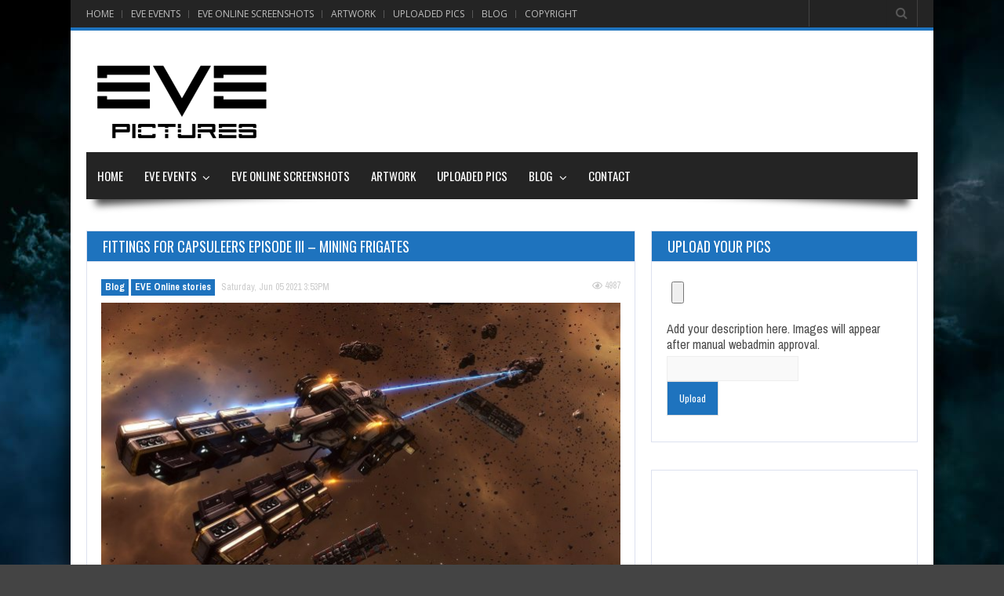

--- FILE ---
content_type: text/html; charset=UTF-8
request_url: http://eve.pics/fittings-for-capsuleers-episode-iii-mining-frigates/
body_size: 17569
content:
<!doctype html>
<!--[if !IE]>
<html class="no-js non-ie" lang="en-US"> <![endif]-->
<!--[if IE 7 ]>
<html class="no-js ie7" lang="en-US"> <![endif]-->
<!--[if IE 8 ]>
<html class="no-js ie8" lang="en-US"> <![endif]-->
<!--[if IE 9 ]>
<html class="no-js ie9" lang="en-US"> <![endif]-->
<!--[if gt IE 9]><!-->
<html class="no-js" lang="en-US"> <!--<![endif]-->
<head>
<meta charset="UTF-8"/>
<meta name="viewport" content="width=device-width, initial-scale=1.0">
<link rel="profile" href="http://gmpg.org/xfn/11"/>
<link rel="pingback" href="http://eve.pics/xmlrpc.php"/>
<meta property="og:image" content="http://eve.pics/wp-content/uploads/2021/06/watermark_2021.04.07.12.05.21.jpg" /><!-- This site is running CAOS for Wordpress -->
<meta name='robots' content='index, follow, max-image-preview:large, max-snippet:-1, max-video-preview:-1' />

	<!-- This site is optimized with the Yoast SEO plugin v20.8 - https://yoast.com/wordpress/plugins/seo/ -->
	<title>Fittings for Capsuleers Episode III – Mining frigates - EVE Pictures</title>
	<meta name="description" content="One of the first ships you get as a new capsuleer is the Venture mining frigate. Read up on which mining frigates you can fly in Eve Online!" />
	<link rel="canonical" href="http://eve.pics/fittings-for-capsuleers-episode-iii-mining-frigates/" />
	<meta property="og:locale" content="en_US" />
	<meta property="og:type" content="article" />
	<meta property="og:title" content="Fittings for Capsuleers Episode III – Mining frigates - EVE Pictures" />
	<meta property="og:description" content="One of the first ships you get as a new capsuleer is the Venture mining frigate. Read up on which mining frigates you can fly in Eve Online!" />
	<meta property="og:url" content="http://eve.pics/fittings-for-capsuleers-episode-iii-mining-frigates/" />
	<meta property="og:site_name" content="EVE Pictures" />
	<meta property="article:published_time" content="2021-06-05T14:53:45+00:00" />
	<meta property="og:image" content="http://eve.pics/wp-content/uploads/2021/06/watermark_2021.04.07.12.05.21.jpg" />
	<meta property="og:image:width" content="1920" />
	<meta property="og:image:height" content="1057" />
	<meta property="og:image:type" content="image/jpeg" />
	<meta name="author" content="Serena Anderson" />
	<meta name="twitter:card" content="summary_large_image" />
	<meta name="twitter:label1" content="Written by" />
	<meta name="twitter:data1" content="Serena Anderson" />
	<meta name="twitter:label2" content="Est. reading time" />
	<meta name="twitter:data2" content="7 minutes" />
	<script type="application/ld+json" class="yoast-schema-graph">{"@context":"https://schema.org","@graph":[{"@type":"WebPage","@id":"http://eve.pics/fittings-for-capsuleers-episode-iii-mining-frigates/","url":"http://eve.pics/fittings-for-capsuleers-episode-iii-mining-frigates/","name":"Fittings for Capsuleers Episode III – Mining frigates - EVE Pictures","isPartOf":{"@id":"http://eve.pics/#website"},"primaryImageOfPage":{"@id":"http://eve.pics/fittings-for-capsuleers-episode-iii-mining-frigates/#primaryimage"},"image":{"@id":"http://eve.pics/fittings-for-capsuleers-episode-iii-mining-frigates/#primaryimage"},"thumbnailUrl":"http://eve.pics/wp-content/uploads/2021/06/watermark_2021.04.07.12.05.21.jpg","datePublished":"2021-06-05T14:53:45+00:00","dateModified":"2021-06-05T14:53:45+00:00","author":{"@id":"http://eve.pics/#/schema/person/ae5171f49cf0470d81101356ef334507"},"description":"One of the first ships you get as a new capsuleer is the Venture mining frigate. Read up on which mining frigates you can fly in Eve Online!","breadcrumb":{"@id":"http://eve.pics/fittings-for-capsuleers-episode-iii-mining-frigates/#breadcrumb"},"inLanguage":"en-US","potentialAction":[{"@type":"ReadAction","target":["http://eve.pics/fittings-for-capsuleers-episode-iii-mining-frigates/"]}]},{"@type":"ImageObject","inLanguage":"en-US","@id":"http://eve.pics/fittings-for-capsuleers-episode-iii-mining-frigates/#primaryimage","url":"http://eve.pics/wp-content/uploads/2021/06/watermark_2021.04.07.12.05.21.jpg","contentUrl":"http://eve.pics/wp-content/uploads/2021/06/watermark_2021.04.07.12.05.21.jpg","width":1920,"height":1057,"caption":"Mining frigates"},{"@type":"BreadcrumbList","@id":"http://eve.pics/fittings-for-capsuleers-episode-iii-mining-frigates/#breadcrumb","itemListElement":[{"@type":"ListItem","position":1,"name":"Home","item":"http://eve.pics/"},{"@type":"ListItem","position":2,"name":"Fittings for Capsuleers Episode III – Mining frigates"}]},{"@type":"WebSite","@id":"http://eve.pics/#website","url":"http://eve.pics/","name":"EVE Pictures","description":"An EVE Online fansite","potentialAction":[{"@type":"SearchAction","target":{"@type":"EntryPoint","urlTemplate":"http://eve.pics/?s={search_term_string}"},"query-input":"required name=search_term_string"}],"inLanguage":"en-US"},{"@type":"Person","@id":"http://eve.pics/#/schema/person/ae5171f49cf0470d81101356ef334507","name":"Serena Anderson","image":{"@type":"ImageObject","inLanguage":"en-US","@id":"http://eve.pics/#/schema/person/image/","url":"http://2.gravatar.com/avatar/54f38a5184e90dbae53be02a6ac49738?s=96&d=mm&r=g","contentUrl":"http://2.gravatar.com/avatar/54f38a5184e90dbae53be02a6ac49738?s=96&d=mm&r=g","caption":"Serena Anderson"},"url":"http://eve.pics/author/sfisscher/"}]}</script>
	<!-- / Yoast SEO plugin. -->


<link rel='dns-prefetch' href='//fonts.googleapis.com' />
<link rel='preconnect' href='//www.google-analytics.com' />
<link rel="alternate" type="application/rss+xml" title="EVE Pictures &raquo; Feed" href="http://eve.pics/feed/" />
<link rel="alternate" type="application/rss+xml" title="EVE Pictures &raquo; Comments Feed" href="http://eve.pics/comments/feed/" />
<script type="7fcd30c6cbd88c79ee296052-text/javascript">
window._wpemojiSettings = {"baseUrl":"https:\/\/s.w.org\/images\/core\/emoji\/14.0.0\/72x72\/","ext":".png","svgUrl":"https:\/\/s.w.org\/images\/core\/emoji\/14.0.0\/svg\/","svgExt":".svg","source":{"concatemoji":"http:\/\/eve.pics\/wp-includes\/js\/wp-emoji-release.min.js?ver=6.2.8"}};
/*! This file is auto-generated */
!function(e,a,t){var n,r,o,i=a.createElement("canvas"),p=i.getContext&&i.getContext("2d");function s(e,t){p.clearRect(0,0,i.width,i.height),p.fillText(e,0,0);e=i.toDataURL();return p.clearRect(0,0,i.width,i.height),p.fillText(t,0,0),e===i.toDataURL()}function c(e){var t=a.createElement("script");t.src=e,t.defer=t.type="text/javascript",a.getElementsByTagName("head")[0].appendChild(t)}for(o=Array("flag","emoji"),t.supports={everything:!0,everythingExceptFlag:!0},r=0;r<o.length;r++)t.supports[o[r]]=function(e){if(p&&p.fillText)switch(p.textBaseline="top",p.font="600 32px Arial",e){case"flag":return s("\ud83c\udff3\ufe0f\u200d\u26a7\ufe0f","\ud83c\udff3\ufe0f\u200b\u26a7\ufe0f")?!1:!s("\ud83c\uddfa\ud83c\uddf3","\ud83c\uddfa\u200b\ud83c\uddf3")&&!s("\ud83c\udff4\udb40\udc67\udb40\udc62\udb40\udc65\udb40\udc6e\udb40\udc67\udb40\udc7f","\ud83c\udff4\u200b\udb40\udc67\u200b\udb40\udc62\u200b\udb40\udc65\u200b\udb40\udc6e\u200b\udb40\udc67\u200b\udb40\udc7f");case"emoji":return!s("\ud83e\udef1\ud83c\udffb\u200d\ud83e\udef2\ud83c\udfff","\ud83e\udef1\ud83c\udffb\u200b\ud83e\udef2\ud83c\udfff")}return!1}(o[r]),t.supports.everything=t.supports.everything&&t.supports[o[r]],"flag"!==o[r]&&(t.supports.everythingExceptFlag=t.supports.everythingExceptFlag&&t.supports[o[r]]);t.supports.everythingExceptFlag=t.supports.everythingExceptFlag&&!t.supports.flag,t.DOMReady=!1,t.readyCallback=function(){t.DOMReady=!0},t.supports.everything||(n=function(){t.readyCallback()},a.addEventListener?(a.addEventListener("DOMContentLoaded",n,!1),e.addEventListener("load",n,!1)):(e.attachEvent("onload",n),a.attachEvent("onreadystatechange",function(){"complete"===a.readyState&&t.readyCallback()})),(e=t.source||{}).concatemoji?c(e.concatemoji):e.wpemoji&&e.twemoji&&(c(e.twemoji),c(e.wpemoji)))}(window,document,window._wpemojiSettings);
</script>
<style type="text/css">
img.wp-smiley,
img.emoji {
	display: inline !important;
	border: none !important;
	box-shadow: none !important;
	height: 1em !important;
	width: 1em !important;
	margin: 0 0.07em !important;
	vertical-align: -0.1em !important;
	background: none !important;
	padding: 0 !important;
}
</style>
	<link rel='stylesheet' id='admin_caching_style-group-css' href='http://eve.pics/wp-content/plugins/bwp-minify/min/?f=wp-content/plugins/browser-caching-with-htaccess/css/admin.css,wp-content/plugins/responsive-photo-gallery/css/hover-pack.css,wp-content/plugins/responsive-photo-gallery/css/img-gallery.css,wp-content/plugins/responsive-photo-gallery/css/all.min.css,wp-content/plugins/responsive-photo-gallery/css/bootstrap.min.css,wp-content/plugins/responsive-photo-gallery/css/jquery-rebox.css,wp-content/plugins/responsive-slider/css/responsive-slider.css,wp-includes/css/dist/block-library/style.min.css,wp-includes/css/classic-themes.min.css,wp-content/plugins/LayerSlider/static/css/layerslider.css' type='text/css' media='all' />
<link rel='stylesheet' id='ls-google-fonts-css' href="https://fonts.googleapis.com/css?family=Lato:100,300,regular,700,900%7COpen+Sans:300%7CIndie+Flower:regular%7COswald:300,regular,700&#038;subset=latin%2Clatin-ext" type='text/css' media='all' />
<link rel='stylesheet' id='contact-form-7-group-css' href='http://eve.pics/wp-content/plugins/bwp-minify/min/?f=wp-content/plugins/contact-form-7/includes/css/styles.css,wp-content/plugins/revslider/public/assets/css/settings.css,wp-content/plugins/super-rss-reader/public/css/style.min.css,wp-content/plugins/the-post-grid/assets/vendor/font-awesome/css/font-awesome.min.css,wp-content/plugins/the-post-grid/assets/css/thepostgrid.min.css,wp-content/plugins/nextgen-gallery/products/photocrati_nextgen/modules/nextgen_gallery_display/static/trigger_buttons.css,wp-content/plugins/nextgen-gallery/products/photocrati_nextgen/modules/lightbox/static/fancybox/jquery.fancybox-1.3.4.css,wp-content/plugins/nextgen-gallery/products/photocrati_nextgen/modules/nextgen_gallery_display/static/fontawesome/css/v4-shims.min.css,wp-content/plugins/nextgen-gallery/products/photocrati_nextgen/modules/nextgen_gallery_display/static/fontawesome/css/all.min.css,wp-content/plugins/nextgen-gallery/products/photocrati_nextgen/modules/nextgen_basic_gallery/static/thumbnails/nextgen_basic_thumbnails.css' type='text/css' media='all' />
<style id='rs-plugin-settings-inline-css' type='text/css'>
.tp-caption a{color:#ff7302;text-shadow:none;-webkit-transition:all 0.2s ease-out;-moz-transition:all 0.2s ease-out;-o-transition:all 0.2s ease-out;-ms-transition:all 0.2s ease-out}.tp-caption a:hover{color:#ffa902}
</style>
<link rel='stylesheet' id='nextgen_pagination_style-group-css' href='http://eve.pics/wp-content/plugins/bwp-minify/min/?f=wp-content/plugins/nextgen-gallery/products/photocrati_nextgen/modules/nextgen_pagination/static/style.css,wp-content/plugins/wp-pagenavi/pagenavi-css.css,wp-content/themes/Gameleon/css/style.min.css,wp-content/plugins/nextgen-gallery/products/photocrati_nextgen/modules/widget/static/widgets.css' type='text/css' media='all' />
<style id='gameleon-style-inline-css' type='text/css'>
.top-menu{border-bottom: 4px solid #1e73be;}#td-game-wrap{width:100%}.menu a:hover,a.button, input[type="reset"], input[type="button"], input[type="submit"],.front-page .menu .current_page_item a,.menu .current_page_item a,.menu .current-menu-item a,#td-home-tabs .tabs-wrapper li.active a:hover,ul.nd_tabs li:hover,.td-admin-links .links li a,.nd_recently_viewed .links li a,form.nd_form input.button,.dropcap,#gametabs li.active a,.colophon-module,#commentform a.button,#commentform input[type="reset"],#commentform input[type="button"],#commentform input[type="submit"],.td-owl-date,.feedburner-subscribe,.wp-pagenavi span.current,.td-tag-cloud-widget a,#td-searchsubmit,.cat-links a,.gamesnumber,.review-percentage .review-item span span,#progressbarloadbg,.scroll-up,.modern-ticker,.mt-news,main-byline a,.header-inner h1 a,#td-home-tabs .tabs-wrapper li.active a,.scroll-down,.td-social-counters li,.td-video-wrapp .td-embed-description .video-post-title span,.qtip-default,#td-social-tabs .tabs-wrapper li.active a,#td-social-tabs .tabs-wrapper li.active a:hover,ul.nd_tabs li.active,#bbp_search_submit{background: #1e73be;}#buddypress div.dir-search input[type="submit"],#buddypress #activate-page .standard-form input[type="submit"],#buddypress .message-search input[type="submit"],#buddypress .item-list-tabs ul li.selected a,#buddypress .generic-button a,#buddypress .submit input[type="submit"],#buddypress .ac-reply-content input[type="submit"],#buddypress .standard-form input[type="submit"],#buddypress .standard-form .button-nav .current a,#buddypress .standard-form .button,#buddypress input[type="submit"],#buddypress a.accept,#buddypress .standard-form #group-create-body input[type="button"]{background: #1e73be!important;}.wp-pagenavi span.current{border: 1px solid #1e73be;}#buddypress .groups .item-meta,.moregames-link:after,#review-box .review-final-score h3,#review-box .review-final-score h4,.widget_categories .current-cat a,.review-box,.bbp-forum-title{color:#1e73be;}.dot-irecommendthis:hover,.dot-irecommendthis.active {color:#1e73be!important;}#footer {border-top: 2px solid #1e73be;}::-moz-selection{background:#1e73be;}::selection{background:#1e73be;}::-webkit-selection{background:#1e73be;}a{color:#1e73be;}.widget-title, #td-home-tabs .tabs-wrapper li.active a, #td-home-tabs .tabs-wrapper li.active a:hover, #td-social-tabs .tabs-wrapper li.active a, #td-social-tabs .tabs-wrapper li.active a:hover, ul.nd_tabs li.active {background-color:#1e73be;}.widget-title h1, .widget-title h1 a, .widget-title h3, .widget-title h3 a {color:#ffffff;}.footer-menu li a:hover{color: #ffffff;}body{background-image:url(http://eve.pics/wp-content/uploads/2015/04/clouds1.jpg);}body{background-position:center;}body{background-attachment:fixed;}.td-content-inner-single-sabox,.td-content-inner-no-comm,.comment-reply-title,#respond{display:none;}#uploadimage_btn{color:white;}h2 { margin: 15px 0px;}
</style>
<link rel='stylesheet' id='google-font-pack-css' href="https://fonts.googleapis.com/css?family=Open+Sans:400,700,400italic|Archivo+Narrow:400,700,400italic|Oswald:400italic,700italic,400,700&#038;subset=latin" type='text/css' media='all' />
<link rel='stylesheet' id='font-awesome-group-css' href='http://eve.pics/wp-content/plugins/bwp-minify/min/?f=wp-content/plugins/js_composer/assets/lib/font-awesome/css/font-awesome.min.css' type='text/css' media='screen' />
<script type="7fcd30c6cbd88c79ee296052-text/javascript" src='http://eve.pics/wp-includes/js/jquery/jquery.min.js?ver=3.6.4' id='jquery-core-js'></script>
<script type="7fcd30c6cbd88c79ee296052-text/javascript" src='http://eve.pics/wp-includes/js/jquery/jquery-migrate.min.js?ver=3.4.0' id='jquery-migrate-js'></script>
<script type="7fcd30c6cbd88c79ee296052-text/javascript" src='http://eve.pics/wp-content/plugins/bwp-minify/min/?f=wp-content/plugins/browser-caching-with-htaccess/js/function.js,wp-content/plugins/responsive-photo-gallery/js/hover-pack.js,wp-content/plugins/responsive-photo-gallery/js/jquery-rebox.js,wp-content/plugins/LayerSlider/static/js/greensock.js,wp-content/plugins/LayerSlider/static/js/layerslider.kreaturamedia.jquery.js,wp-content/plugins/LayerSlider/static/js/layerslider.transitions.js,wp-content/plugins/revslider/public/assets/js/jquery.themepunch.tools.min.js,wp-content/plugins/revslider/public/assets/js/jquery.themepunch.revolution.min.js,wp-content/plugins/super-rss-reader/public/js/jquery.easy-ticker.min.js,wp-content/plugins/super-rss-reader/public/js/script.min.js'></script>
<script type="7fcd30c6cbd88c79ee296052-text/javascript" id='photocrati_ajax-js-extra'>
/* <![CDATA[ */
var photocrati_ajax = {"url":"http:\/\/eve.pics\/index.php?photocrati_ajax=1","wp_home_url":"http:\/\/eve.pics","wp_site_url":"http:\/\/eve.pics","wp_root_url":"http:\/\/eve.pics","wp_plugins_url":"http:\/\/eve.pics\/wp-content\/plugins","wp_content_url":"http:\/\/eve.pics\/wp-content","wp_includes_url":"http:\/\/eve.pics\/wp-includes\/","ngg_param_slug":"nggallery"};
/* ]]> */
</script>
<script type="7fcd30c6cbd88c79ee296052-text/javascript" src='http://eve.pics/wp-content/plugins/bwp-minify/min/?f=wp-content/plugins/nextgen-gallery/products/photocrati_nextgen/modules/ajax/static/ajax.min.js,wp-content/plugins/nextgen-gallery/products/photocrati_nextgen/modules/nextgen_basic_gallery/static/thumbnails/nextgen_basic_thumbnails.js,wp-content/plugins/nextgen-gallery/products/photocrati_nextgen/modules/nextgen_gallery_display/static/fontawesome/js/v4-shims.min.js,wp-content/plugins/nextgen-gallery/products/photocrati_nextgen/modules/nextgen_gallery_display/static/fontawesome/js/all.min.js,wp-content/plugins/nextgen-gallery/products/photocrati_nextgen/modules/nextgen_basic_gallery/static/thumbnails/ajax_pagination.js,wp-content/uploads/caos/44fe3777.js'></script>
<link rel="https://api.w.org/" href="http://eve.pics/wp-json/" /><link rel="alternate" type="application/json" href="http://eve.pics/wp-json/wp/v2/posts/22390" /><link rel="EditURI" type="application/rsd+xml" title="RSD" href="http://eve.pics/xmlrpc.php?rsd" />
<link rel="wlwmanifest" type="application/wlwmanifest+xml" href="http://eve.pics/wp-includes/wlwmanifest.xml" />
<meta name="generator" content="WordPress 6.2.8" />
<link rel='shortlink' href='http://eve.pics/?p=22390' />
<link rel="alternate" type="application/json+oembed" href="http://eve.pics/wp-json/oembed/1.0/embed?url=http%3A%2F%2Feve.pics%2Ffittings-for-capsuleers-episode-iii-mining-frigates%2F" />
<link rel="alternate" type="text/xml+oembed" href="http://eve.pics/wp-json/oembed/1.0/embed?url=http%3A%2F%2Feve.pics%2Ffittings-for-capsuleers-episode-iii-mining-frigates%2F&#038;format=xml" />

        <script type="7fcd30c6cbd88c79ee296052-text/javascript">

            jQuery(window).on('elementor/frontend/init', function () {
                var previewIframe = jQuery('#elementor-preview-iframe').get(0);

                // Attach a load event listener to the preview iframe
                jQuery(previewIframe).on('load', function () {
                    var tpg_selector = tpg_str_rev("nottub-tropmi-gpttr nottub-aera-noitces-dda-rotnemele");

                    var logo = "http://eve.pics/wp-content/plugins/the-post-grid";
                    var log_path = tpg_str_rev("gvs.04x04-noci/segami/stessa/");

                    jQuery('<div class="' + tpg_selector + '" style="vertical-align: bottom;margin-left: 5px;"><img src="' + logo + log_path + '" alt="TPG"/></div>').insertBefore(".elementor-add-section-drag-title");
                });

            });
        </script>
        <style>
            :root {
                --tpg-primary-color: #0d6efd;
                --tpg-secondary-color: #0654c4;
                --tpg-primary-light: #c4d0ff
            }

                    </style>

		<meta name="generator" content="Powered by Visual Composer - drag and drop page builder for WordPress."/>
<!--[if IE 8]><link rel="stylesheet" type="text/css" href="http://eve.pics/wp-content/plugins/js_composer/assets/css/vc-ie8.css" media="screen"><![endif]--><meta name="generator" content="Powered by Slider Revolution 5.4.8 - responsive, Mobile-Friendly Slider Plugin for WordPress with comfortable drag and drop interface." />
<link rel="icon" href="http://eve.pics/wp-content/uploads/2017/10/cropped-favicon-32x32.png" sizes="32x32" />
<link rel="icon" href="http://eve.pics/wp-content/uploads/2017/10/cropped-favicon-192x192.png" sizes="192x192" />
<link rel="apple-touch-icon" href="http://eve.pics/wp-content/uploads/2017/10/cropped-favicon-180x180.png" />
<meta name="msapplication-TileImage" content="http://eve.pics/wp-content/uploads/2017/10/cropped-favicon-270x270.png" />
<script type="7fcd30c6cbd88c79ee296052-text/javascript">function setREVStartSize(e){									
						try{ e.c=jQuery(e.c);var i=jQuery(window).width(),t=9999,r=0,n=0,l=0,f=0,s=0,h=0;
							if(e.responsiveLevels&&(jQuery.each(e.responsiveLevels,function(e,f){f>i&&(t=r=f,l=e),i>f&&f>r&&(r=f,n=e)}),t>r&&(l=n)),f=e.gridheight[l]||e.gridheight[0]||e.gridheight,s=e.gridwidth[l]||e.gridwidth[0]||e.gridwidth,h=i/s,h=h>1?1:h,f=Math.round(h*f),"fullscreen"==e.sliderLayout){var u=(e.c.width(),jQuery(window).height());if(void 0!=e.fullScreenOffsetContainer){var c=e.fullScreenOffsetContainer.split(",");if (c) jQuery.each(c,function(e,i){u=jQuery(i).length>0?u-jQuery(i).outerHeight(!0):u}),e.fullScreenOffset.split("%").length>1&&void 0!=e.fullScreenOffset&&e.fullScreenOffset.length>0?u-=jQuery(window).height()*parseInt(e.fullScreenOffset,0)/100:void 0!=e.fullScreenOffset&&e.fullScreenOffset.length>0&&(u-=parseInt(e.fullScreenOffset,0))}f=u}else void 0!=e.minHeight&&f<e.minHeight&&(f=e.minHeight);e.c.closest(".rev_slider_wrapper").css({height:f})					
						}catch(d){console.log("Failure at Presize of Slider:"+d)}						
					};</script>
</head>
<body class="post-template-default single single-post postid-22390 single-format-standard pathway rttpg rttpg-7.2.4 radius-frontend rttpg-body-wrap rttpg-flaticon td-lightbox-feat gameleon-game-landscape wpb-js-composer js-comp-ver-4.4.1 vc_responsive">
<div id="container">
 <div class="top-menu-wrap">
<div id="navigation-bar">
		<ul id="menu-top_header_menu" class="top-menu"><li id="menu-item-364" class="menu-item menu-item-type-custom menu-item-object-custom menu-item-home menu-item-364"><a href="http://eve.pics">Home</a></li>
<li id="menu-item-363" class="menu-item menu-item-type-post_type menu-item-object-page menu-item-363"><a href="http://eve.pics/eve-events/">EVE Events</a></li>
<li id="menu-item-362" class="menu-item menu-item-type-post_type menu-item-object-page menu-item-362"><a href="http://eve.pics/eve-online-screenshots/">EVE Online Screenshots</a></li>
<li id="menu-item-361" class="menu-item menu-item-type-post_type menu-item-object-page menu-item-361"><a href="http://eve.pics/artwork/">Artwork</a></li>
<li id="menu-item-360" class="menu-item menu-item-type-post_type menu-item-object-page menu-item-360"><a href="http://eve.pics/uploaded-pics/">Uploaded pics</a></li>
<li id="menu-item-371" class="menu-item menu-item-type-post_type menu-item-object-page menu-item-371"><a href="http://eve.pics/blog/">Blog</a></li>
<li id="menu-item-1307" class="menu-item menu-item-type-post_type menu-item-object-page menu-item-1307"><a href="http://eve.pics/copyright/">Copyright</a></li>
<li class="menu-item" id="mobile-search"><form role="search" class="td-search-form" method="get" id="searchform" action="http://eve.pics/">
	<div>
		<label class="screen-reader-text" for="s">Search for:</label>
		<input type="text" class="td-widget-search-input" name="s" id="s" value="" />
		<input class="submit" type="submit" id="td-searchsubmit" value="&#xf002;" />
	</div>
</form></li><li class="menu-item" id="header-search"><form role="search" class="td-search-form" method="get" id="searchform" action="http://eve.pics/">
	<div>
		<label class="screen-reader-text" for="s">Search for:</label>
		<input type="text" class="td-widget-search-input" name="s" id="s" value="" />
		<input class="submit" type="submit" id="td-searchsubmit" value="&#xf002;" />
	</div>
</form></li></ul>
</div></div>

<div id="header">
<div class="header-inner">

<div id="logo">
	<a href="http://eve.pics/"><img src="http://eve.pics/wp-content/uploads/2015/04/evepics.png" width="250" height="100" alt=""  /></a>
</div>
<div class="top-ad-728"><script async src="//pagead2.googlesyndication.com/pagead/js/adsbygoogle.js" type="7fcd30c6cbd88c79ee296052-text/javascript"></script>
<!-- Eve.pics_header -->
<ins class="adsbygoogle"
     style="display:inline-block;width:728px;height:90px"
     data-ad-client="ca-pub-1053637480759812"
     data-ad-slot="2310641880"></ins>
<script type="7fcd30c6cbd88c79ee296052-text/javascript">
(adsbygoogle = window.adsbygoogle || []).push({});
</script></div></div>
 


<div id="wrapper-menu" class="td-sticky">
  <div class="td-wrapper-box td-shadow">
  <div class="main-nav"><ul id="menu-new-main-menu" class="menu"><li id="menu-item-233" class="menu-item menu-item-type-custom menu-item-object-custom menu-item-home menu-item-233"><a href="http://eve.pics">Home</a></li>
<li id="menu-item-232" class="menu-item menu-item-type-post_type menu-item-object-page menu-item-has-children menu-item-232"><a href="http://eve.pics/eve-events/">EVE Events</a>
<ul class="sub-menu">
	<li id="menu-item-777" class="menu-item menu-item-type-post_type menu-item-object-page menu-item-777"><a href="http://eve.pics/eve-events/evesterdam-2013-2/">Evesterdam 2013</a></li>
	<li id="menu-item-1055" class="menu-item menu-item-type-post_type menu-item-object-page menu-item-1055"><a href="http://eve.pics/eve-events/evesterdam-2014/">Evesterdam 2014</a></li>
	<li id="menu-item-359" class="menu-item menu-item-type-post_type menu-item-object-page menu-item-359"><a href="http://eve.pics/eve-events/eve-fanfest-2015/">EVE Fanfest 2015</a></li>
	<li id="menu-item-3187" class="menu-item menu-item-type-post_type menu-item-object-page menu-item-3187"><a href="http://eve.pics/eve-events/evesterdam-2015/">Evesterdam 2015</a></li>
	<li id="menu-item-6883" class="menu-item menu-item-type-post_type menu-item-object-page menu-item-6883"><a href="http://eve.pics/eve-events/evesterdam-2016/">Evesterdam 2016</a></li>
	<li id="menu-item-10078" class="menu-item menu-item-type-post_type menu-item-object-page menu-item-10078"><a href="http://eve.pics/eve-events/eve-fanfest-2017/">EVE Fanfest 2017</a></li>
	<li id="menu-item-11055" class="menu-item menu-item-type-post_type menu-item-object-page menu-item-11055"><a href="http://eve.pics/eve-events/g-fleet-2017/">G-Fleet 2017</a></li>
	<li id="menu-item-11943" class="menu-item menu-item-type-post_type menu-item-object-page menu-item-11943"><a href="http://eve.pics/eve-events/evesterdam-2017/">Evesterdam 2017</a></li>
	<li id="menu-item-16105" class="menu-item menu-item-type-post_type menu-item-object-page menu-item-16105"><a href="http://eve.pics/eve-events/eve-fanfest-2018/">EVE Fanfest 2018</a></li>
	<li id="menu-item-16743" class="menu-item menu-item-type-post_type menu-item-object-page menu-item-16743"><a href="http://eve.pics/eve-events/eve-manchester-2018/">EVE Manchester 2018</a></li>
	<li id="menu-item-18006" class="menu-item menu-item-type-post_type menu-item-object-page menu-item-18006"><a href="http://eve.pics/eve-events/g-fleet-2018/">G-Fleet 2018</a></li>
	<li id="menu-item-19674" class="menu-item menu-item-type-post_type menu-item-object-page menu-item-19674"><a href="http://eve.pics/eve-events/evesterdam-2019/">Evesterdam 2019</a></li>
	<li id="menu-item-20145" class="menu-item menu-item-type-post_type menu-item-object-page menu-item-20145"><a href="http://eve.pics/eve-events/g-fleet-2019/">G-Fleet 2019</a></li>
	<li id="menu-item-24018" class="menu-item menu-item-type-post_type menu-item-object-page menu-item-24018"><a href="http://eve.pics/eve-fanfest-2024/">Eve Fanfest 2024</a></li>
	<li id="menu-item-23546" class="menu-item menu-item-type-post_type menu-item-object-page menu-item-23546"><a href="http://eve.pics/eve-amsterdam-2024/">EVE Amsterdam 2024</a></li>
	<li id="menu-item-23295" class="menu-item menu-item-type-post_type menu-item-object-page menu-item-23295"><a href="http://eve.pics/eve-events/eve-fanfest-2025/">EVE Fanfest 2025</a></li>
	<li id="menu-item-24182" class="menu-item menu-item-type-post_type menu-item-object-page menu-item-24182"><a href="http://eve.pics/eve-amsterdam-2025/">Eve Amsterdam 2025</a></li>
</ul>
</li>
<li id="menu-item-231" class="menu-item menu-item-type-post_type menu-item-object-page menu-item-231"><a href="http://eve.pics/eve-online-screenshots/">EVE Online Screenshots</a></li>
<li id="menu-item-264" class="menu-item menu-item-type-post_type menu-item-object-page menu-item-264"><a href="http://eve.pics/artwork/">Artwork</a></li>
<li id="menu-item-322" class="menu-item menu-item-type-post_type menu-item-object-page menu-item-322"><a href="http://eve.pics/uploaded-pics/">Uploaded pics</a></li>
<li id="menu-item-372" class="menu-item menu-item-type-post_type menu-item-object-page menu-item-has-children menu-item-372"><a href="http://eve.pics/blog/">Blog</a>
<ul class="sub-menu">
	<li id="menu-item-1386" class="menu-item menu-item-type-post_type menu-item-object-page menu-item-1386"><a href="http://eve.pics/blog/eve-event-coverage/">EVE event coverage</a></li>
	<li id="menu-item-1385" class="menu-item menu-item-type-post_type menu-item-object-page menu-item-1385"><a href="http://eve.pics/blog/eve-online-stories/">EVE Online stories</a></li>
</ul>
</li>
<li id="menu-item-16141" class="menu-item menu-item-type-post_type menu-item-object-page menu-item-16141"><a href="http://eve.pics/contact/">Contact</a></li>
</ul></div></div>
</div></div>

<div id="wrapper-content"><span class="custom-mobile-menu-title">Menu</span><div class="clearfix"></div>




<div id="content" class="grid col-700">

<div class="td-content-inner-single">
<div class="widget-title">


<h1>Fittings for Capsuleers Episode III – Mining frigates</h1>


</div>


<div class="td-wrap-content">





<div id="post-22390" class="post-22390 post type-post status-publish format-standard has-post-thumbnail hentry category-blog category-eve-online-stories">


<div class="post-meta">
			<span class="cat-links"><a href="http://eve.pics/category/blog/" rel="category tag">Blog</a> <a href="http://eve.pics/category/blog/eve-online-stories/" rel="category tag">EVE Online stories</a></span>

<a href="http://eve.pics/fittings-for-capsuleers-episode-iii-mining-frigates/" title="15:53" rel="bookmark">
    <time class="entry-date" datetime="2021-06-05T15:53:45+01:00">Saturday, Jun 05 2021 3:53PM</time>
    </a><div class="td-entry-count-views">        <span class="post-views-count">
                    <i class="fa fa-eye"></i>
                    4987        </span>
      </div></div>
<div class="post-entry">


      <div class="featured-image">

        <a class="td-popup-image" href="http://eve.pics/wp-content/uploads/2021/06/watermark_2021.04.07.12.05.21.jpg" title="Fittings for Capsuleers Episode III – Mining frigates" rel="bookmark">

          <img width="664" height="366" src="http://eve.pics/wp-content/uploads/2021/06/watermark_2021.04.07.12.05.21-664x366.jpg" class="aligncenter wp-post-image" alt="Mining frigates" decoding="async" loading="lazy" />
          
        </a>
      </div>
      
<h1>Fittings for Capsuleers Episode III &#8211; Mining frigates</h1>
<p><a href="https://eve.pics/wp-content/uploads/2021/06/Venture-Miner-fitting.png"><img decoding="async" loading="lazy" class="alignnone size-medium wp-image-22404" src="https://eve.pics/wp-content/uploads/2021/06/Venture-Miner-fitting-300x172.png" alt="Mining frigates" width="300" height="172"></a></p>
<p>One of the first ships you get as a new capsuleer is the Venture mining frigate. That little Venture will still be important later on when used as a gas miner in a wormhole or used as an industrial cyno ship. Mining frigates in general are a nice mobile platform. In the end, they will not be the best at mining overall, but they can more safely go into those dangerous places and come back unharmed.</p>
<p>This blog will cover how you can fit and use Tech I and Tech II mining frigates.&nbsp;</p>
<h2>Venture</h2>
<p><a href="https://eve.pics/wp-content/uploads/2021/06/watermark_2021.06.05.14.10.54.jpg"><img decoding="async" loading="lazy" class="alignnone wp-image-22407 size-medium" src="https://eve.pics/wp-content/uploads/2021/06/watermark_2021.06.05.14.10.54-300x159.jpg" alt="Mining frigates" width="300" height="159"></a></p>
<p>The Venture is the cheapest mining ship in New Eden. It can even be obtained for free during some of the starter career agents in the game. It has a 5000 m3 ore bay that gets filled by its mining lasers. For a starter ship, it does look cool, and I&#8217;m sure that we have all used one to get ISK to buy a nice mission ship. The Venture can use 2 drones and has bonuses for regular ore mining and gas harvesting.</p>
<h3>Ore mining</h3>
<p>You will probably use the Venture for regular ore mining the first time you fly it. It fits 2 Miner modules that fill the ore hold. This fitting also uses a survey scanner, which scans for mineable ore, and a probe launcher. The probe launcher will help you navigate through wormhole space, or scan down mining sites. It has the lowest mining yield of all mining ships, but for a starter ship it&#8217;s pretty decent. You can also use this as a cheap ship to mine ore in either low-sec, null-sec, or wormhole space. The low cost of the total package means it&#8217;s not a big investment to use, or too big of a&nbsp; loss when it gets destroyed.<br />
<a href="https://eve.pics/wp-content/uploads/2021/06/Venture-Miner.png" target="_blank" rel="noopener">Venture Ore mining fitting</a></p>
<h3>Gas mining</h3>
<p>As a gas miner, the Venture is way more potent and will see a much longer use. Gas sites are no longer a wormhole space &#8216;exclusive&#8217;. Although rare, the sites spawn in hi-sec and low-sec. A gas mining frigate is best used in wormhole space and will see the most benefit there. If your corp members clear the gas site of hostiles, the Venture is free to make a beefy profit.&nbsp;</p>
<p>The Venture as a gas miner is a low-cost efficient ship, that is only surpassed by its bigger brother, the Prospect expedition frigate.<br />
<a href="https://eve.pics/wp-content/uploads/2021/06/Venture-Gas.png" target="_blank" rel="noopener">Venture Gas mining fitting</a></p>
<h2>Prospect</h2>
<p><a href="https://eve.pics/wp-content/uploads/2021/06/watermark_2021.06.05.14.10.32.jpg"><img decoding="async" loading="lazy" class="alignnone wp-image-22406 size-medium" src="https://eve.pics/wp-content/uploads/2021/06/watermark_2021.06.05.14.10.32-300x159.jpg" alt="Mining frigates" width="300" height="159"></a></p>
<p>The prospect is a Tech II version of the Venture, and the brother/sister to the Endurance. It has bonuses to gas and ore mining, but sadly no drone bay. This however is compensated by one major thing, its ability to use Covert Ops Cloaking devices. It can warp cloaked and has no penalties moving cloaked.&nbsp; This gives the Prospect the ability to move through dangerous territory.&nbsp;</p>
<h3>Ore mining</h3>
<p>Prospect mining frigates are pretty good at mining ore. Its mining capabilities can be compared with a Procuror mining barge. The ore hold on the Prospect is also almost the same size as the Procuror (10k m3 versus 12k m3).<br />
It is however much faster than a Mining Barge.<br />
This fitting is perfect for pilots that wish to mine in wormhole space, low-sec or null-sec. Its fast align time and cloaking abilities offer a good level of evasion. Because of this, you might also want to use it to mine other people&#8217;s moons, and get away with it.<br />
<a href="https://eve.pics/wp-content/uploads/2021/06/Prospect-Miner.png" target="_blank" rel="noopener">Prospect Ore mining fitting</a></p>
<h3>Gas mining</h3>
<p>The Prospect is the best gas mining ship in New Eden. Because there are no Gas Harvester upgrades, you are free to fill the low slots with modules to improve align time. You can also fit the new Warp Core Stabilizer module. This module reduces the drone bandwidth and the locking range. This only complements the ship, because the Prospect has no drone bay, and the Gas Harvesters only have a 1500m range.<br />
If you want to invest a little bit more in your wormhole adventures then this ship is the best ship for getting that gas in. You can also switch the Covert Ops Cloaking Device for a Probe Launcher when you want to scan down gas sites in hi-sec and low-sec.<br />
<a href="https://eve.pics/wp-content/uploads/2021/06/Prospect-Gas.png" target="_blank" rel="noopener">Prospect Gas mining fitting</a></p>
<h2>Endurance</h2>
<p><a href="https://eve.pics/wp-content/uploads/2021/06/watermark_2021.06.05.14.10.08.jpg"><img decoding="async" loading="lazy" class="alignnone size-medium wp-image-22405" src="https://eve.pics/wp-content/uploads/2021/06/watermark_2021.06.05.14.10.08-300x159.jpg" alt="Mining frigates" width="300" height="159"></a></p>
<p>The Endurance is the brother/sister of the Prospect. It only has one mining turret slot but it does have a good drone bay of 60m3 (15m3 bandwidth). Because of the single miner, it doesn&#8217;t mine more than the Prospect. It does however have another unique feature, a bonus for ice mining.&nbsp; Therefore, my advice is to only use the ship for this purpose.<br />
The low slots can be fitted with Ice Harvester Upgrade modules. The hull has a bonus for cloaking devices but cannot warp cloaked.</p>
<p>I have used this ship for null-sec ice mining because I wanted something that was quick to move but was still able to mine efficiently. It does not mine faster than a mining barge, but it&#8217;s easier to transport and move around in.<br />
<a href="https://eve.pics/wp-content/uploads/2021/06/Endurance.png" target="_blank" rel="noopener">Endurance Ice mining fitting</a></p>
<h2>Cyno abilities</h2>
<p>It might not be a well-known fact, but there are two mining frigates that are excellent cyno ships. The Venture can fit an Industrial Cynosural Field Generator. This module can be used in combination with Jump Freighters. The Prospect can be used with a Covert Cynosural File Generator. This module can be used by Covert Ops frigates, Bombers, Force Recon cruiser, and Black Ops battleships.</p>
<h3>Industrial Cyno</h3>
<p><a href="https://eve.pics/wp-content/uploads/2021/06/watermark_2021.06.05.14.44.00.jpg"><img decoding="async" loading="lazy" class="alignnone size-medium wp-image-22410" src="https://eve.pics/wp-content/uploads/2021/06/watermark_2021.06.05.14.44.00-300x159.jpg" alt="" width="300" height="159"></a></p>
<p>Industrial Cynosural Field Generators can be used by any Tech I and Tech II industrial ship, and the Venture mining frigate. The Venture is the cheapest hull that can be used for industrial cynos. You need to increase the cargohold capacity however, to make room for the liquid ozone that is used for the cyno module.<br />
Do however accept the fact that this cyno ship can become a one-use item. The industrial cyno is visible from the overview and the Venture can be destroyed pretty quickly. Because of that, you can easily strip off the excess modules, like the cloaking device and the probe launcher.</p>
<p>It&#8217;s faster to use than an industrial ship, and way cheaper.<br />
<a href="https://eve.pics/wp-content/uploads/2021/06/Venture-Cyno.png" target="_blank" rel="noopener">Venture Cyno fitting</a></p>
<h3>Covert Cyno</h3>
<p><a href="https://eve.pics/wp-content/uploads/2021/06/watermark_2021.06.05.14.40.05.jpg"><img decoding="async" loading="lazy" class="alignnone size-medium wp-image-22408" src="https://eve.pics/wp-content/uploads/2021/06/watermark_2021.06.05.14.40.05-300x159.jpg" alt="" width="300" height="159"></a></p>
<p>The Prospect is a proven way to surprise targets by fitting it with a Covert Cynosural Field Generator. It has enough hitpoints to withstand a little incoming fire before your friends come through the cyno portal to kill the target you have just caught.<br />
This fitting has a warp disruptor and warp scrambler, to catch the target. The miner module is only to fake that this is a regular mining Prospect, and a potential target. Many pilots know the potential of the Prospect, so you will not always get lucky. You can however also use the ship to actively hunt for targets, and use its cloaking abilities to make the ship an effective hunter.<br />
<a href="https://eve.pics/wp-content/uploads/2021/06/Prospect-Cyno.png" target="_blank" rel="noopener">Prospect Cyno fitting</a></p>
<h2>Verdict</h2>
<p>Mining frigates are good ships that will serve you from your early travels in hi-sec and all the way to null-sec and wormhole space. They are versatile and nimble ships that can slip through enemy space undetected to get the job done. If you are unsure, just try some of them out, and I hope you enjoy flying them as much as I do.</p>
<!-- default-view.php -->
<div
	class="ngg-galleryoverview default-view "
	id="ngg-gallery-765475454c695f345c89b262f8a49257-1">

		<!-- Thumbnails -->
				<div id="ngg-image-0" class="ngg-gallery-thumbnail-box " >
				        <div class="ngg-gallery-thumbnail">
            <a href="http://eve.pics/wp-content/gallery/mining-frigates/watermark_2021.04.07.12.05.12.jpg"
               title=""
               data-src="http://eve.pics/wp-content/gallery/mining-frigates/watermark_2021.04.07.12.05.12.jpg"
               data-thumbnail="http://eve.pics/wp-content/gallery/mining-frigates/thumbs/thumbs_watermark_2021.04.07.12.05.12.jpg"
               data-image-id="10648"
               data-title="watermark_2021.04.07.12.05.12"
               data-description=""
               data-image-slug="watermark_2021-04-07-12-05-12"
               class="ngg-fancybox" rel="765475454c695f345c89b262f8a49257">
                <img
                    title="watermark_2021.04.07.12.05.12"
                    alt="watermark_2021.04.07.12.05.12"
                    src="http://eve.pics/wp-content/gallery/mining-frigates/thumbs/thumbs_watermark_2021.04.07.12.05.12.jpg"
                    width="120"
                    height="90"
                    style="max-width:100%;"
                />
            </a>
        </div>
							</div> 
			
				<div id="ngg-image-1" class="ngg-gallery-thumbnail-box " >
				        <div class="ngg-gallery-thumbnail">
            <a href="http://eve.pics/wp-content/gallery/mining-frigates/watermark_2021.04.07.12.05.21.jpg"
               title=""
               data-src="http://eve.pics/wp-content/gallery/mining-frigates/watermark_2021.04.07.12.05.21.jpg"
               data-thumbnail="http://eve.pics/wp-content/gallery/mining-frigates/thumbs/thumbs_watermark_2021.04.07.12.05.21.jpg"
               data-image-id="10649"
               data-title="watermark_2021.04.07.12.05.21"
               data-description=""
               data-image-slug="watermark_2021-04-07-12-05-21"
               class="ngg-fancybox" rel="765475454c695f345c89b262f8a49257">
                <img
                    title="watermark_2021.04.07.12.05.21"
                    alt="watermark_2021.04.07.12.05.21"
                    src="http://eve.pics/wp-content/gallery/mining-frigates/thumbs/thumbs_watermark_2021.04.07.12.05.21.jpg"
                    width="120"
                    height="90"
                    style="max-width:100%;"
                />
            </a>
        </div>
							</div> 
			
				<div id="ngg-image-2" class="ngg-gallery-thumbnail-box " >
				        <div class="ngg-gallery-thumbnail">
            <a href="http://eve.pics/wp-content/gallery/mining-frigates/watermark_2021.05.31.06.15.17.jpg"
               title=""
               data-src="http://eve.pics/wp-content/gallery/mining-frigates/watermark_2021.05.31.06.15.17.jpg"
               data-thumbnail="http://eve.pics/wp-content/gallery/mining-frigates/thumbs/thumbs_watermark_2021.05.31.06.15.17.jpg"
               data-image-id="10650"
               data-title="watermark_2021.05.31.06.15.17"
               data-description=""
               data-image-slug="watermark_2021-05-31-06-15-17"
               class="ngg-fancybox" rel="765475454c695f345c89b262f8a49257">
                <img
                    title="watermark_2021.05.31.06.15.17"
                    alt="watermark_2021.05.31.06.15.17"
                    src="http://eve.pics/wp-content/gallery/mining-frigates/thumbs/thumbs_watermark_2021.05.31.06.15.17.jpg"
                    width="120"
                    height="90"
                    style="max-width:100%;"
                />
            </a>
        </div>
							</div> 
			
				<div id="ngg-image-3" class="ngg-gallery-thumbnail-box " >
				        <div class="ngg-gallery-thumbnail">
            <a href="http://eve.pics/wp-content/gallery/mining-frigates/watermark_2021.04.20.09.35.48.jpg"
               title=""
               data-src="http://eve.pics/wp-content/gallery/mining-frigates/watermark_2021.04.20.09.35.48.jpg"
               data-thumbnail="http://eve.pics/wp-content/gallery/mining-frigates/thumbs/thumbs_watermark_2021.04.20.09.35.48.jpg"
               data-image-id="10651"
               data-title="watermark_2021.04.20.09.35.48"
               data-description=""
               data-image-slug="watermark_2021-04-20-09-35-48"
               class="ngg-fancybox" rel="765475454c695f345c89b262f8a49257">
                <img
                    title="watermark_2021.04.20.09.35.48"
                    alt="watermark_2021.04.20.09.35.48"
                    src="http://eve.pics/wp-content/gallery/mining-frigates/thumbs/thumbs_watermark_2021.04.20.09.35.48.jpg"
                    width="120"
                    height="90"
                    style="max-width:100%;"
                />
            </a>
        </div>
							</div> 
			
				<div id="ngg-image-4" class="ngg-gallery-thumbnail-box " >
				        <div class="ngg-gallery-thumbnail">
            <a href="http://eve.pics/wp-content/gallery/mining-frigates/watermark_2021.05.31.15.06.07.jpg"
               title=""
               data-src="http://eve.pics/wp-content/gallery/mining-frigates/watermark_2021.05.31.15.06.07.jpg"
               data-thumbnail="http://eve.pics/wp-content/gallery/mining-frigates/thumbs/thumbs_watermark_2021.05.31.15.06.07.jpg"
               data-image-id="10652"
               data-title="watermark_2021.05.31.15.06.07"
               data-description=""
               data-image-slug="watermark_2021-05-31-15-06-07"
               class="ngg-fancybox" rel="765475454c695f345c89b262f8a49257">
                <img
                    title="watermark_2021.05.31.15.06.07"
                    alt="watermark_2021.05.31.15.06.07"
                    src="http://eve.pics/wp-content/gallery/mining-frigates/thumbs/thumbs_watermark_2021.05.31.15.06.07.jpg"
                    width="120"
                    height="90"
                    style="max-width:100%;"
                />
            </a>
        </div>
							</div> 
			
				<div id="ngg-image-5" class="ngg-gallery-thumbnail-box " >
				        <div class="ngg-gallery-thumbnail">
            <a href="http://eve.pics/wp-content/gallery/mining-frigates/watermark_2021.05.31.15.06.11.jpg"
               title=""
               data-src="http://eve.pics/wp-content/gallery/mining-frigates/watermark_2021.05.31.15.06.11.jpg"
               data-thumbnail="http://eve.pics/wp-content/gallery/mining-frigates/thumbs/thumbs_watermark_2021.05.31.15.06.11.jpg"
               data-image-id="10653"
               data-title="watermark_2021.05.31.15.06.11"
               data-description=""
               data-image-slug="watermark_2021-05-31-15-06-11"
               class="ngg-fancybox" rel="765475454c695f345c89b262f8a49257">
                <img
                    title="watermark_2021.05.31.15.06.11"
                    alt="watermark_2021.05.31.15.06.11"
                    src="http://eve.pics/wp-content/gallery/mining-frigates/thumbs/thumbs_watermark_2021.05.31.15.06.11.jpg"
                    width="120"
                    height="90"
                    style="max-width:100%;"
                />
            </a>
        </div>
							</div> 
			
				<div id="ngg-image-6" class="ngg-gallery-thumbnail-box " >
				        <div class="ngg-gallery-thumbnail">
            <a href="http://eve.pics/wp-content/gallery/mining-frigates/watermark_2021.06.05.14.40.05.jpg"
               title=""
               data-src="http://eve.pics/wp-content/gallery/mining-frigates/watermark_2021.06.05.14.40.05.jpg"
               data-thumbnail="http://eve.pics/wp-content/gallery/mining-frigates/thumbs/thumbs_watermark_2021.06.05.14.40.05.jpg"
               data-image-id="10654"
               data-title="watermark_2021.06.05.14.40.05"
               data-description=""
               data-image-slug="watermark_2021-06-05-14-40-05"
               class="ngg-fancybox" rel="765475454c695f345c89b262f8a49257">
                <img
                    title="watermark_2021.06.05.14.40.05"
                    alt="watermark_2021.06.05.14.40.05"
                    src="http://eve.pics/wp-content/gallery/mining-frigates/thumbs/thumbs_watermark_2021.06.05.14.40.05.jpg"
                    width="120"
                    height="90"
                    style="max-width:100%;"
                />
            </a>
        </div>
							</div> 
			
				<div id="ngg-image-7" class="ngg-gallery-thumbnail-box " >
				        <div class="ngg-gallery-thumbnail">
            <a href="http://eve.pics/wp-content/gallery/mining-frigates/watermark_2021.06.04.14.48.43.jpg"
               title=""
               data-src="http://eve.pics/wp-content/gallery/mining-frigates/watermark_2021.06.04.14.48.43.jpg"
               data-thumbnail="http://eve.pics/wp-content/gallery/mining-frigates/thumbs/thumbs_watermark_2021.06.04.14.48.43.jpg"
               data-image-id="10655"
               data-title="watermark_2021.06.04.14.48.43"
               data-description=""
               data-image-slug="watermark_2021-06-04-14-48-43"
               class="ngg-fancybox" rel="765475454c695f345c89b262f8a49257">
                <img
                    title="watermark_2021.06.04.14.48.43"
                    alt="watermark_2021.06.04.14.48.43"
                    src="http://eve.pics/wp-content/gallery/mining-frigates/thumbs/thumbs_watermark_2021.06.04.14.48.43.jpg"
                    width="120"
                    height="90"
                    style="max-width:100%;"
                />
            </a>
        </div>
							</div> 
			
				<div id="ngg-image-8" class="ngg-gallery-thumbnail-box " >
				        <div class="ngg-gallery-thumbnail">
            <a href="http://eve.pics/wp-content/gallery/mining-frigates/watermark_2021.06.04.14.47.18.jpg"
               title=""
               data-src="http://eve.pics/wp-content/gallery/mining-frigates/watermark_2021.06.04.14.47.18.jpg"
               data-thumbnail="http://eve.pics/wp-content/gallery/mining-frigates/thumbs/thumbs_watermark_2021.06.04.14.47.18.jpg"
               data-image-id="10657"
               data-title="watermark_2021.06.04.14.47.18"
               data-description=""
               data-image-slug="watermark_2021-06-04-14-47-18"
               class="ngg-fancybox" rel="765475454c695f345c89b262f8a49257">
                <img
                    title="watermark_2021.06.04.14.47.18"
                    alt="watermark_2021.06.04.14.47.18"
                    src="http://eve.pics/wp-content/gallery/mining-frigates/thumbs/thumbs_watermark_2021.06.04.14.47.18.jpg"
                    width="120"
                    height="90"
                    style="max-width:100%;"
                />
            </a>
        </div>
							</div> 
			
				<div id="ngg-image-9" class="ngg-gallery-thumbnail-box " >
				        <div class="ngg-gallery-thumbnail">
            <a href="http://eve.pics/wp-content/gallery/mining-frigates/watermark_2021.06.05.14.40.34.jpg"
               title=""
               data-src="http://eve.pics/wp-content/gallery/mining-frigates/watermark_2021.06.05.14.40.34.jpg"
               data-thumbnail="http://eve.pics/wp-content/gallery/mining-frigates/thumbs/thumbs_watermark_2021.06.05.14.40.34.jpg"
               data-image-id="10658"
               data-title="watermark_2021.06.05.14.40.34"
               data-description=""
               data-image-slug="watermark_2021-06-05-14-40-34"
               class="ngg-fancybox" rel="765475454c695f345c89b262f8a49257">
                <img
                    title="watermark_2021.06.05.14.40.34"
                    alt="watermark_2021.06.05.14.40.34"
                    src="http://eve.pics/wp-content/gallery/mining-frigates/thumbs/thumbs_watermark_2021.06.05.14.40.34.jpg"
                    width="120"
                    height="90"
                    style="max-width:100%;"
                />
            </a>
        </div>
							</div> 
			
				<div id="ngg-image-10" class="ngg-gallery-thumbnail-box " >
				        <div class="ngg-gallery-thumbnail">
            <a href="http://eve.pics/wp-content/gallery/mining-frigates/watermark_2021.06.05.14.40.39.jpg"
               title=""
               data-src="http://eve.pics/wp-content/gallery/mining-frigates/watermark_2021.06.05.14.40.39.jpg"
               data-thumbnail="http://eve.pics/wp-content/gallery/mining-frigates/thumbs/thumbs_watermark_2021.06.05.14.40.39.jpg"
               data-image-id="10659"
               data-title="watermark_2021.06.05.14.40.39"
               data-description=""
               data-image-slug="watermark_2021-06-05-14-40-39"
               class="ngg-fancybox" rel="765475454c695f345c89b262f8a49257">
                <img
                    title="watermark_2021.06.05.14.40.39"
                    alt="watermark_2021.06.05.14.40.39"
                    src="http://eve.pics/wp-content/gallery/mining-frigates/thumbs/thumbs_watermark_2021.06.05.14.40.39.jpg"
                    width="120"
                    height="90"
                    style="max-width:100%;"
                />
            </a>
        </div>
							</div> 
			
				<div id="ngg-image-11" class="ngg-gallery-thumbnail-box " >
				        <div class="ngg-gallery-thumbnail">
            <a href="http://eve.pics/wp-content/gallery/mining-frigates/watermark_2021.06.05.14.44.00.jpg"
               title=""
               data-src="http://eve.pics/wp-content/gallery/mining-frigates/watermark_2021.06.05.14.44.00.jpg"
               data-thumbnail="http://eve.pics/wp-content/gallery/mining-frigates/thumbs/thumbs_watermark_2021.06.05.14.44.00.jpg"
               data-image-id="10660"
               data-title="watermark_2021.06.05.14.44.00"
               data-description=""
               data-image-slug="watermark_2021-06-05-14-44-00"
               class="ngg-fancybox" rel="765475454c695f345c89b262f8a49257">
                <img
                    title="watermark_2021.06.05.14.44.00"
                    alt="watermark_2021.06.05.14.44.00"
                    src="http://eve.pics/wp-content/gallery/mining-frigates/thumbs/thumbs_watermark_2021.06.05.14.44.00.jpg"
                    width="120"
                    height="90"
                    style="max-width:100%;"
                />
            </a>
        </div>
							</div> 
			
				<div id="ngg-image-12" class="ngg-gallery-thumbnail-box " >
				        <div class="ngg-gallery-thumbnail">
            <a href="http://eve.pics/wp-content/gallery/mining-frigates/watermark_2021.06.05.14.44.10.jpg"
               title=""
               data-src="http://eve.pics/wp-content/gallery/mining-frigates/watermark_2021.06.05.14.44.10.jpg"
               data-thumbnail="http://eve.pics/wp-content/gallery/mining-frigates/thumbs/thumbs_watermark_2021.06.05.14.44.10.jpg"
               data-image-id="10661"
               data-title="watermark_2021.06.05.14.44.10"
               data-description=""
               data-image-slug="watermark_2021-06-05-14-44-10"
               class="ngg-fancybox" rel="765475454c695f345c89b262f8a49257">
                <img
                    title="watermark_2021.06.05.14.44.10"
                    alt="watermark_2021.06.05.14.44.10"
                    src="http://eve.pics/wp-content/gallery/mining-frigates/thumbs/thumbs_watermark_2021.06.05.14.44.10.jpg"
                    width="120"
                    height="90"
                    style="max-width:100%;"
                />
            </a>
        </div>
							</div> 
			
				<div id="ngg-image-13" class="ngg-gallery-thumbnail-box " >
				        <div class="ngg-gallery-thumbnail">
            <a href="http://eve.pics/wp-content/gallery/mining-frigates/watermark_2021.06.05.14.44.25.jpg"
               title=""
               data-src="http://eve.pics/wp-content/gallery/mining-frigates/watermark_2021.06.05.14.44.25.jpg"
               data-thumbnail="http://eve.pics/wp-content/gallery/mining-frigates/thumbs/thumbs_watermark_2021.06.05.14.44.25.jpg"
               data-image-id="10662"
               data-title="watermark_2021.06.05.14.44.25"
               data-description=""
               data-image-slug="watermark_2021-06-05-14-44-25"
               class="ngg-fancybox" rel="765475454c695f345c89b262f8a49257">
                <img
                    title="watermark_2021.06.05.14.44.25"
                    alt="watermark_2021.06.05.14.44.25"
                    src="http://eve.pics/wp-content/gallery/mining-frigates/thumbs/thumbs_watermark_2021.06.05.14.44.25.jpg"
                    width="120"
                    height="90"
                    style="max-width:100%;"
                />
            </a>
        </div>
							</div> 
			
	
	<br style="clear: both" />

	
		<!-- Pagination -->
	<div class='ngg-clear'></div>	</div>

</p>
<div class="td-post-box-wrapper"><div id="td-social-share-buttons" class="td-social-box-share td-social-border">

<a class="button td-share-love"><i class="fa fa-share"></i><span class="td-social-title">Share it!</span></a>

<a class="button td-box-twitter" href="https://twitter.com/intent/tweet?text=Fittings+for+Capsuleers+Episode+III+%E2%80%93+Mining+frigates&url=http%3A%2F%2Feve.pics%2Ffittings-for-capsuleers-episode-iii-mining-frigates%2F&via=EVE%2BPictures" onclick="if (!window.__cfRLUnblockHandlers) return false; if(!document.getElementById('td-social-share-buttons')){window.open(this.href, 'console',
'left=50,top=50,width=600,height=440,toolbar=0'); return false;}" data-cf-modified-7fcd30c6cbd88c79ee296052-=""><i class="fa fa-twitter"></i><span class="td-social-title">Twitter</span></a>

<a class="button td-box-facebook" href="https://www.facebook.com/sharer.php?u=http%3A%2F%2Feve.pics%2Ffittings-for-capsuleers-episode-iii-mining-frigates%2F" onclick="if (!window.__cfRLUnblockHandlers) return false; window.open(this.href, 'console',
'left=50,top=50,width=600,height=350,toolbar=0'); return false;" data-cf-modified-7fcd30c6cbd88c79ee296052-=""><i class="fa fa-facebook"></i><span class="td-social-title">Facebook</span></a>

<a class="button td-box-google" href="https://plus.google.com/share?url=http%3A%2F%2Feve.pics%2Ffittings-for-capsuleers-episode-iii-mining-frigates%2F" onclick="if (!window.__cfRLUnblockHandlers) return false; window.open(this.href, 'console',
'left=50,top=50,width=600,height=350,toolbar=0'); return false;" data-cf-modified-7fcd30c6cbd88c79ee296052-=""><i class="fa fa-google-plus"></i><span class="td-social-title">Google +</span></a>

<a class="button td-box-pinterest" href="https://pinterest.com/pin/create/button/?url=http%3A%2F%2Feve.pics%2Ffittings-for-capsuleers-episode-iii-mining-frigates%2F&amp;media=http://eve.pics/wp-content/uploads/2021/06/watermark_2021.04.07.12.05.21.jpg" onclick="if (!window.__cfRLUnblockHandlers) return false; window.open(this.href, 'console',
'left=50,top=50,width=600,height=350,toolbar=0'); return false;" data-cf-modified-7fcd30c6cbd88c79ee296052-=""><i class="fa fa-pinterest"></i><span class="td-social-title">Pinterest</span></a>

<a class="button td-box-linkedin" href="http://www.linkedin.com/shareArticle?mini=true&amp;url=http%3A%2F%2Feve.pics%2Ffittings-for-capsuleers-episode-iii-mining-frigates%2F&amp;title=Fittings for Capsuleers Episode III – Mining frigates&amp;summary=Fittings+for+Capsuleers+Episode+III+%26%238211%3B+Mining+frigates+One+of+the+first+ships+you+get+as+a+new+capsuleer+is+the+Venture+mining+frigate.+That+little+Venture+will+still+be+important+later+on+when+used+as+a+gas+miner+in+a+wormhole+or+used+as+an+industrial+cyno+ship.+Mining+frigates+in+general+are+a+nice+mobile+platform.+In+the+end%2C+they+will+not+be+the+best+at+mining+overall%2C+but+they+can+more+safely+go+into+those+dangerous+places+and+come+back+unharmed.+This+blog+will+cover+how+you+can+fit+and+use+Tech+I+and+Tech+II+mining+frigates.%26nbsp%3B+Venture+The+Venture+is+the+cheapest+mining+ship+in+New+Eden.+It+can+even+be+obtained+for+free+during+some+of+the+starter+career%26hellip%3B%3Cp+class%3D%22excerpt-more%22%3E%3Ca+class%3D%22blog-excerpt+button%22+href%3D%22http%3A%2F%2Feve.pics%2Ffittings-for-capsuleers-episode-iii-mining-frigates%2F%22%3ERead+More...%3C%2Fa%3E%3C%2Fp%3E&amp;source=EVE+Pictures" onclick="if (!window.__cfRLUnblockHandlers) return false; window.open(this.href, 'console',
'left=50,top=50,width=828,height=450,toolbar=0'); return false;" data-cf-modified-7fcd30c6cbd88c79ee296052-=""><i class="fa fa-linkedin"></i><span class="td-social-title">Linkedin</span></a>

      </div></div>


<div class="clearfix"></div>

</div></div>
</div></div>
















</div>

<div id="widgets" class="grid col-340 fit">

<div id="nextgenpublicuploader-2" class="widget-wrapper npu_gallery_upload"><div class="widget-title"><h3>Upload your pics</h3></div><div id="uploadimage"><form name="uploadimage_widget" id="uploadimage_form_widget" method="POST" enctype="multipart/form-data" accept-charset="utf-8"><p><input type="hidden" id="_wpnonce" name="_wpnonce" value="9cc59cd4ae" /><input type="hidden" name="_wp_http_referer" value="/fittings-for-capsuleers-episode-iii-mining-frigates/" />
	<div class="uploader">
	<input type="file" name="imagefiles" id="imagefiles" />
</div>
<input type="hidden" name="galleryselect" value="2"></p><div class="image_details_textfield"></div><label for="imagedescription">Add your description here. Images will appear after manual webadmin approval.</label><input type="text" name="imagedescription" id="imagedescription"/><div class="submit"><input class="button-primary" type="submit" name="uploadimage_widget" id="uploadimage_btn" value="Upload" /></div></form></div></div><div id="gameleon_ads_widget-4" class="widget-wrapper widget_gameleon_ads_widget"><div class="sidebar-ad"><script async src="//pagead2.googlesyndication.com/pagead/js/adsbygoogle.js" type="7fcd30c6cbd88c79ee296052-text/javascript"></script>
<!-- Eve.pics -->
<ins class="adsbygoogle"
     style="display:block"
     data-ad-client="ca-pub-1053637480759812"
     data-ad-slot="9833908682"
     data-ad-format="auto"></ins>
<script type="7fcd30c6cbd88c79ee296052-text/javascript">
(adsbygoogle = window.adsbygoogle || []).push({});
</script></div></div><div id="paypal_donations-2" class="widget-wrapper widget_paypal_donations"><div class="widget-title"><h3>Support Eve.pics!</h3></div><p>Eve.pics is a non-profit website,<br />
please help us to keep sharing all our amazing screenshots and photos.</p>
<!-- Begin PayPal Donations by https://www.tipsandtricks-hq.com/paypal-donations-widgets-plugin -->

<form action="https://www.paypal.com/cgi-bin/webscr" method="post">
    <div class="paypal-donations">
        <input type="hidden" name="cmd" value="_donations" />
        <input type="hidden" name="bn" value="TipsandTricks_SP" />
        <input type="hidden" name="business" value="sfisscher@live.nl" />
        <input type="hidden" name="item_name" value="Help eve.pics run the website!" />
        <input type="hidden" name="item_number" value="eve.pics donation" />
        <input type="hidden" name="rm" value="0" />
        <input type="hidden" name="currency_code" value="EUR" />
        <input type="image" style="cursor: pointer;" src="https://www.paypalobjects.com/en_US/i/btn/btn_donate_LG.gif" name="submit" alt="PayPal - The safer, easier way to pay online." />
        <img alt="" src="https://www.paypalobjects.com/en_US/i/scr/pixel.gif" width="1" height="1" />
    </div>
</form>
<!-- End PayPal Donations -->
</div><div id="text-5" class="widget-wrapper widget_text"><div class="widget-title"><h3>Start playing EVE Online!</h3></div>			<div class="textwidget"><html>
<body>

<a href="https://www.eveonline.com/signup?invc=c8bdf31d-a73e-4d63-9ad9-f88d111649d1" target="_blank" rel="noopener">
<img src="https://eve.pics/wp-content/uploads/2018/03/Eve_online_download.png" alt="EVE Online" style="width:300px;height:150px;">

</a>
<script src="/cdn-cgi/scripts/7d0fa10a/cloudflare-static/rocket-loader.min.js" data-cf-settings="7fcd30c6cbd88c79ee296052-|49" defer></script><script defer src="https://static.cloudflareinsights.com/beacon.min.js/vcd15cbe7772f49c399c6a5babf22c1241717689176015" integrity="sha512-ZpsOmlRQV6y907TI0dKBHq9Md29nnaEIPlkf84rnaERnq6zvWvPUqr2ft8M1aS28oN72PdrCzSjY4U6VaAw1EQ==" data-cf-beacon='{"version":"2024.11.0","token":"ace6161610774344a109ad96d59d6c89","r":1,"server_timing":{"name":{"cfCacheStatus":true,"cfEdge":true,"cfExtPri":true,"cfL4":true,"cfOrigin":true,"cfSpeedBrain":true},"location_startswith":null}}' crossorigin="anonymous"></script>
</body>
</html></div>
		</div><div id="rss-2" class="widget-wrapper widget_rss"><div class="widget-title"><h3><a class="rsswidget rss-widget-feed" href="https://www.eveonline.com/rss/news"><img class="rss-widget-icon" style="border:0" width="14" height="14" src="http://eve.pics/wp-includes/images/rss.png" alt="RSS" loading="lazy" /></a> <a class="rsswidget rss-widget-title" href="">Official EVE Online news</a></h3></div></div><div id="ngg-images-3" class="widget-wrapper ngg_images"><div class="hslice" id="ngg-webslice"><div class="entry-title widget-title"><h3>The random bunch</h3></div><div class="ngg-widget entry-content">
            <a href="http://eve.pics/wp-content/gallery/evesterdam-2015/Evesterdam_2015_069.jpg"
           title=" "
           data-image-id='1058'
           class="ngg-fancybox" rel="b3414ecb9919699aa5c69f905b255c3c"           ><img title="Evesterdam_2015_069"
                 alt="Evesterdam_2015_069"
                 src="http://eve.pics/wp-content/gallery/evesterdam-2015/thumbs/thumbs_Evesterdam_2015_069.jpg"
                 width="92"
                 height="70"
            /></a>
            <a href="http://eve.pics/wp-content/gallery/evesterdam-2015/Evesterdam_2015_303.jpg"
           title=" "
           data-image-id='1292'
           class="ngg-fancybox" rel="b3414ecb9919699aa5c69f905b255c3c"           ><img title="Evesterdam_2015_303"
                 alt="Evesterdam_2015_303"
                 src="http://eve.pics/wp-content/gallery/evesterdam-2015/thumbs/thumbs_Evesterdam_2015_303.jpg"
                 width="92"
                 height="70"
            /></a>
            <a href="http://eve.pics/wp-content/gallery/evesterdam-2016/Evesterdam_2016_288.jpg"
           title=" "
           data-image-id='2534'
           class="ngg-fancybox" rel="b3414ecb9919699aa5c69f905b255c3c"           ><img title="Evesterdam_2016_288"
                 alt="Evesterdam_2016_288"
                 src="http://eve.pics/wp-content/gallery/evesterdam-2016/thumbs/thumbs_Evesterdam_2016_288.jpg"
                 width="92"
                 height="70"
            /></a>
            <a href="http://eve.pics/wp-content/gallery/20210326-federation-grand-prix-2021/watermark_2021.03.19.15.22.08.jpg"
           title=" "
           data-image-id='10029'
           class="ngg-fancybox" rel="b3414ecb9919699aa5c69f905b255c3c"           ><img title="watermark_2021.03.19.15.22.08"
                 alt="watermark_2021.03.19.15.22.08"
                 src="http://eve.pics/wp-content/gallery/20210326-federation-grand-prix-2021/thumbs/thumbs_watermark_2021.03.19.15.22.08.jpg"
                 width="92"
                 height="70"
            /></a>
            <a href="http://eve.pics/wp-content/gallery/eve-screenshots/watermark_2018.09.08.19.10.03.jpg"
           title=" "
           data-image-id='10223'
           class="ngg-fancybox" rel="b3414ecb9919699aa5c69f905b255c3c"           ><img title="watermark_2018.09.08.19.10.03"
                 alt="watermark_2018.09.08.19.10.03"
                 src="http://eve.pics/wp-content/gallery/eve-screenshots/thumbs/thumbs_watermark_2018.09.08.19.10.03.jpg"
                 width="92"
                 height="70"
            /></a>
            <a href="http://eve.pics/wp-content/gallery/eve-screenshots/watermark_2018.11.07.19.18.51.jpg"
           title=" "
           data-image-id='10748'
           class="ngg-fancybox" rel="b3414ecb9919699aa5c69f905b255c3c"           ><img title="watermark_2018.11.07.19.18.51"
                 alt="watermark_2018.11.07.19.18.51"
                 src="http://eve.pics/wp-content/gallery/eve-screenshots/thumbs/thumbs_watermark_2018.11.07.19.18.51.jpg"
                 width="92"
                 height="70"
            /></a>
            <a href="http://eve.pics/wp-content/gallery/mining-barges/watermark_2021.06.08.18.59.40.jpg"
           title=" "
           data-image-id='10818'
           class="ngg-fancybox" rel="b3414ecb9919699aa5c69f905b255c3c"           ><img title="watermark_2021.06.08.18.59.40"
                 alt="watermark_2021.06.08.18.59.40"
                 src="http://eve.pics/wp-content/gallery/mining-barges/thumbs/thumbs_watermark_2021.06.08.18.59.40.jpg"
                 width="92"
                 height="70"
            /></a>
            <a href="http://eve.pics/wp-content/gallery/evesterdam-2019/Watermark_C7D_9434.jpg"
           title=" "
           data-image-id='8194'
           class="ngg-fancybox" rel="b3414ecb9919699aa5c69f905b255c3c"           ><img title="Watermark_C7D_9434"
                 alt="Watermark_C7D_9434"
                 src="http://eve.pics/wp-content/gallery/evesterdam-2019/thumbs/thumbs_Watermark_C7D_9434.jpg"
                 width="92"
                 height="70"
            /></a>
            <a href="http://eve.pics/wp-content/gallery/eve-fanfest-2018/Watermark_C7D_6741.jpg"
           title=" "
           data-image-id='6308'
           class="ngg-fancybox" rel="b3414ecb9919699aa5c69f905b255c3c"           ><img title="Watermark_C7D_6741"
                 alt="Watermark_C7D_6741"
                 src="http://eve.pics/wp-content/gallery/eve-fanfest-2018/thumbs/thumbs_Watermark_C7D_6741.jpg"
                 width="92"
                 height="70"
            /></a>
            <a href="http://eve.pics/wp-content/gallery/eve-screenshots/watermark_2016.02.26.19.22.43.jpg"
           title=" "
           data-image-id='2151'
           class="ngg-fancybox" rel="b3414ecb9919699aa5c69f905b255c3c"           ><img title="watermark_2016.02.26.19.22.43"
                 alt="watermark_2016.02.26.19.22.43"
                 src="http://eve.pics/wp-content/gallery/eve-screenshots/thumbs/thumbs_watermark_2016.02.26.19.22.43.jpg"
                 width="92"
                 height="70"
            /></a>
            <a href="http://eve.pics/wp-content/gallery/eve-screenshots/watermark_2017.12.25.12.59.05.jpg"
           title=" "
           data-image-id='4747'
           class="ngg-fancybox" rel="b3414ecb9919699aa5c69f905b255c3c"           ><img title="watermark_2017.12.25.12.59.05"
                 alt="watermark_2017.12.25.12.59.05"
                 src="http://eve.pics/wp-content/gallery/eve-screenshots/thumbs/thumbs_watermark_2017.12.25.12.59.05.jpg"
                 width="92"
                 height="70"
            /></a>
            <a href="http://eve.pics/wp-content/gallery/eve-screenshots/watermark_2018.01.21.17.06.50.jpg"
           title=" "
           data-image-id='7217'
           class="ngg-fancybox" rel="b3414ecb9919699aa5c69f905b255c3c"           ><img title="watermark_2018.01.21.17.06.50"
                 alt="watermark_2018.01.21.17.06.50"
                 src="http://eve.pics/wp-content/gallery/eve-screenshots/thumbs/thumbs_watermark_2018.01.21.17.06.50.jpg"
                 width="92"
                 height="70"
            /></a>
    </div>

</div></div>
</div></div>
<div id="td-sticky-stopper"></div>




<div id="footer" class="clearfix">
<div id="wrapper-footer">

<div class="td-fly-in">

<div class="grid col-340">
</div>


<div class="grid col-340">
</div>


<div class="grid col-340 fit">
</div>

</div>

</div>
<div class="td-second-footer">
<div class="grid col-1060 block-bottom">
    <div class="block-bottom-padding">
        <div class="grid col-520">
            <div class="copyright">
                 <a href="http://eve.pics/copyright/">Copyright © 2020 EVE Pictures</a> 

<script type="7fcd30c6cbd88c79ee296052-text/javascript">
  (function(i,s,o,g,r,a,m){i['GoogleAnalyticsObject']=r;i[r]=i[r]||function(){
  (i[r].q=i[r].q||[]).push(arguments)},i[r].l=1*new Date();a=s.createElement(o),
  m=s.getElementsByTagName(o)[0];a.async=1;a.src=g;m.parentNode.insertBefore(a,m)
  })(window,document,'script','http://eve.pics/wp-content/uploads/cached-scripts/analytics.js','ga');

  ga('create', 'UA-64388685-1', 'auto');
  ga('send', 'pageview');

</script>            </div>        </div>
        <div class="grid col-520 fit">
                        <ul id="menu-top_header_menu-1" class="footer-menu"><li class="menu-item menu-item-type-custom menu-item-object-custom menu-item-home menu-item-364"><a href="http://eve.pics">Home</a></li>
<li class="menu-item menu-item-type-post_type menu-item-object-page menu-item-363"><a href="http://eve.pics/eve-events/">EVE Events</a></li>
<li class="menu-item menu-item-type-post_type menu-item-object-page menu-item-362"><a href="http://eve.pics/eve-online-screenshots/">EVE Online Screenshots</a></li>
<li class="menu-item menu-item-type-post_type menu-item-object-page menu-item-361"><a href="http://eve.pics/artwork/">Artwork</a></li>
<li class="menu-item menu-item-type-post_type menu-item-object-page menu-item-360"><a href="http://eve.pics/uploaded-pics/">Uploaded pics</a></li>
<li class="menu-item menu-item-type-post_type menu-item-object-page menu-item-371"><a href="http://eve.pics/blog/">Blog</a></li>
<li class="menu-item menu-item-type-post_type menu-item-object-page menu-item-1307"><a href="http://eve.pics/copyright/">Copyright</a></li>
</ul>        
</div>
</div>
</div>
</div>

<div style="display:none;" class="scroll-up" id="scroll_up"></div>
<div style="display:none;" class="scroll-down" id="scroll_down"></div>

<script type="7fcd30c6cbd88c79ee296052-text/javascript" id='responsive-slider_flex-slider-js-extra'>
/* <![CDATA[ */
var slider = {"effect":"fade","delay":"7000","duration":"600","start":"1"};
/* ]]> */
</script>
<script type="7fcd30c6cbd88c79ee296052-text/javascript" id='contact-form-7-js-extra'>
/* <![CDATA[ */
var wpcf7 = {"api":{"root":"http:\/\/eve.pics\/wp-json\/","namespace":"contact-form-7\/v1"},"cached":"1"};
/* ]]> */
</script>
<script type="7fcd30c6cbd88c79ee296052-text/javascript" id='ngg_common-js-extra'>
/* <![CDATA[ */

var galleries = {};
galleries.gallery_765475454c695f345c89b262f8a49257 = {"id":null,"source":"galleries","container_ids":["51"],"gallery_ids":[],"album_ids":[],"tag_ids":[],"display_type":"photocrati-nextgen_basic_thumbnails","exclusions":[],"order_by":"pid","order_direction":"ASC","image_ids":[],"entity_ids":[],"tagcloud":false,"returns":"included","slug":null,"sortorder":[],"display_settings":{"override_thumbnail_settings":"0","thumbnail_width":"120","thumbnail_height":"90","thumbnail_crop":"0","images_per_page":"40","number_of_columns":"0","ajax_pagination":"1","show_all_in_lightbox":"0","use_imagebrowser_effect":"0","show_slideshow_link":"0","slideshow_link_text":"[Show slideshow]","display_view":"default-view.php","template":"default","use_lightbox_effect":true,"display_no_images_error":1,"disable_pagination":0,"thumbnail_quality":"100","thumbnail_watermark":0,"ngg_triggers_display":"never","_errors":[]},"excluded_container_ids":[],"maximum_entity_count":1500,"__defaults_set":true,"_errors":[],"ID":"765475454c695f345c89b262f8a49257"};
galleries.gallery_765475454c695f345c89b262f8a49257.wordpress_page_root = "http:\/\/eve.pics\/fittings-for-capsuleers-episode-iii-mining-frigates\/";
var nextgen_lightbox_settings = {"static_path":"http:\/\/eve.pics\/wp-content\/plugins\/nextgen-gallery\/products\/photocrati_nextgen\/modules\/lightbox\/static\/{placeholder}","context":"all_images_direct"};
var nextgen_lightbox_settings = {"static_path":"http:\/\/eve.pics\/wp-content\/plugins\/nextgen-gallery\/products\/photocrati_nextgen\/modules\/lightbox\/static\/{placeholder}","context":"all_images_direct"};
galleries.gallery_1726ab3752e15057679743180e61f9ae = {"id":null,"ids":null,"source":"galleries","src":"","container_ids":[],"gallery_ids":[],"album_ids":[],"tag_ids":[],"display_type":"photocrati-nextgen_basic_thumbnails","display":"","exclusions":[],"order_by":"sortorder","order_direction":"ASC","entity_ids":["313","316","329","925","926","1124","1511","1711","1832","2337","2434","2448","2456","8560","9566","10403","10801","10825","10852","10913","3902","7966","4397","4419","416","7998","3687","8072","2012","6342","6435","2844","6678","3122","4936","7094","7771","7859","9002","9216","9257","9348"],"tagcloud":false,"returns":"included","slug":"widget-ngg-images-2","sortorder":[],"display_settings":{"override_thumbnail_settings":"0","thumbnail_width":"120","thumbnail_height":"90","thumbnail_crop":"0","images_per_page":42,"number_of_columns":"0","ajax_pagination":"1","show_all_in_lightbox":false,"use_imagebrowser_effect":false,"show_slideshow_link":false,"slideshow_link_text":"[Show slideshow]","display_view":"default-view.php","template":"\/data\/sites\/web\/evepics\/www\/wp-content\/plugins\/nextgen-gallery\/products\/photocrati_nextgen\/modules\/widget\/templates\/display_gallery.php","use_lightbox_effect":true,"display_no_images_error":1,"disable_pagination":true,"thumbnail_quality":"100","thumbnail_watermark":0,"ngg_triggers_display":"never","_errors":[],"maximum_entity_count":42,"image_type":"thumb","show_thumbnail_link":false,"image_width":100,"image_height":75,"widget_setting_title":"Latest EVE pics","widget_setting_before_widget":"<div id=\"ngg-images-2\" class=\"widget-wrapper ngg_images\">","widget_setting_before_title":"<div class=\"widget-title\"><h3>","widget_setting_after_widget":"<\/div>","widget_setting_after_title":"<\/h3><\/div>","widget_setting_width":100,"widget_setting_height":75,"widget_setting_show_setting":"thumbnail","widget_setting_widget_id":"ngg-images-2"},"excluded_container_ids":[],"maximum_entity_count":1500,"__defaults_set":true,"_errors":[],"ID":"1726ab3752e15057679743180e61f9ae"};
galleries.gallery_1726ab3752e15057679743180e61f9ae.wordpress_page_root = "http:\/\/eve.pics\/fittings-for-capsuleers-episode-iii-mining-frigates\/";
var nextgen_lightbox_settings = {"static_path":"http:\/\/eve.pics\/wp-content\/plugins\/nextgen-gallery\/products\/photocrati_nextgen\/modules\/lightbox\/static\/{placeholder}","context":"all_images_direct"};
galleries.gallery_b3414ecb9919699aa5c69f905b255c3c = {"id":null,"ids":null,"source":"galleries","src":"","container_ids":[],"gallery_ids":[],"album_ids":[],"tag_ids":[],"display_type":"photocrati-nextgen_basic_thumbnails","display":"","exclusions":[],"order_by":"sortorder","order_direction":"ASC","entity_ids":["1058","1292","2534","10029","10223","10748","10818","8194","6308","2151","4747","7217"],"tagcloud":false,"returns":"included","slug":"widget-ngg-images-3","sortorder":[],"display_settings":{"override_thumbnail_settings":"0","thumbnail_width":"120","thumbnail_height":"90","thumbnail_crop":"0","images_per_page":12,"number_of_columns":"0","ajax_pagination":"1","show_all_in_lightbox":false,"use_imagebrowser_effect":false,"show_slideshow_link":false,"slideshow_link_text":"[Show slideshow]","display_view":"default-view.php","template":"\/data\/sites\/web\/evepics\/www\/wp-content\/plugins\/nextgen-gallery\/products\/photocrati_nextgen\/modules\/widget\/templates\/display_gallery.php","use_lightbox_effect":true,"display_no_images_error":1,"disable_pagination":true,"thumbnail_quality":"100","thumbnail_watermark":0,"ngg_triggers_display":"never","_errors":[],"maximum_entity_count":12,"image_type":"thumb","show_thumbnail_link":false,"image_width":92,"image_height":70,"widget_setting_title":"The random bunch","widget_setting_before_widget":"<div id=\"ngg-images-3\" class=\"widget-wrapper ngg_images\"><div class=\"hslice\" id=\"ngg-webslice\">","widget_setting_before_title":"<div class=\"entry-title widget-title\"><h3>","widget_setting_after_widget":"<\/div><\/div>","widget_setting_after_title":"<\/h3><\/div>","widget_setting_width":92,"widget_setting_height":70,"widget_setting_show_setting":"thumbnail","widget_setting_widget_id":"ngg-images-3"},"excluded_container_ids":[],"maximum_entity_count":1500,"__defaults_set":true,"_errors":[],"ID":"b3414ecb9919699aa5c69f905b255c3c"};
galleries.gallery_b3414ecb9919699aa5c69f905b255c3c.wordpress_page_root = "http:\/\/eve.pics\/fittings-for-capsuleers-episode-iii-mining-frigates\/";
var nextgen_lightbox_settings = {"static_path":"http:\/\/eve.pics\/wp-content\/plugins\/nextgen-gallery\/products\/photocrati_nextgen\/modules\/lightbox\/static\/{placeholder}","context":"all_images_direct"};
/* ]]> */
</script>
<script type="7fcd30c6cbd88c79ee296052-text/javascript" src='http://eve.pics/wp-content/plugins/bwp-minify/min/?f=wp-content/plugins/responsive-photo-gallery/js/lightbox-script.js,wp-content/plugins/responsive-slider/responsive-slider.js,wp-content/plugins/contact-form-7/includes/swv/js/index.js,wp-content/plugins/contact-form-7/includes/js/index.js,wp-content/plugins/ninety-login/js/blockui.js,wp-content/plugins/ninety-login/js/login.js,wp-content/plugins/nextgen-gallery/products/photocrati_nextgen/modules/nextgen_gallery_display/static/common.js,wp-content/plugins/nextgen-gallery/products/photocrati_nextgen/modules/lightbox/static/lightbox_context.js,wp-content/plugins/nextgen-gallery/products/photocrati_nextgen/modules/lightbox/static/fancybox/jquery.browser.min.js,wp-content/plugins/nextgen-gallery/products/photocrati_nextgen/modules/lightbox/static/fancybox/jquery.easing-1.3.pack.js'></script>
<script type="7fcd30c6cbd88c79ee296052-text/javascript" src='http://eve.pics/wp-content/plugins/bwp-minify/min/?f=wp-content/plugins/nextgen-gallery/products/photocrati_nextgen/modules/lightbox/static/fancybox/jquery.fancybox-1.3.4.pack.js,wp-content/plugins/nextgen-gallery/products/photocrati_nextgen/modules/lightbox/static/fancybox/nextgen_fancybox_init.js,wp-content/themes/Gameleon/js/js-min/external.min.js,wp-content/themes/Gameleon/js/js-min/theme-scripts.min.js'></script>


</div></div></body>
</html>
<!-- Optimized by Speed Booster Pack v4.5.6 -->

--- FILE ---
content_type: text/html; charset=utf-8
request_url: https://www.google.com/recaptcha/api2/aframe
body_size: 268
content:
<!DOCTYPE HTML><html><head><meta http-equiv="content-type" content="text/html; charset=UTF-8"></head><body><script nonce="-Gv7jnZW7FLDy3gTpdEPNg">/** Anti-fraud and anti-abuse applications only. See google.com/recaptcha */ try{var clients={'sodar':'https://pagead2.googlesyndication.com/pagead/sodar?'};window.addEventListener("message",function(a){try{if(a.source===window.parent){var b=JSON.parse(a.data);var c=clients[b['id']];if(c){var d=document.createElement('img');d.src=c+b['params']+'&rc='+(localStorage.getItem("rc::a")?sessionStorage.getItem("rc::b"):"");window.document.body.appendChild(d);sessionStorage.setItem("rc::e",parseInt(sessionStorage.getItem("rc::e")||0)+1);localStorage.setItem("rc::h",'1769809904585');}}}catch(b){}});window.parent.postMessage("_grecaptcha_ready", "*");}catch(b){}</script></body></html>

--- FILE ---
content_type: text/css; charset=utf-8
request_url: http://eve.pics/wp-content/plugins/bwp-minify/min/?f=wp-content/plugins/nextgen-gallery/products/photocrati_nextgen/modules/nextgen_pagination/static/style.css,wp-content/plugins/wp-pagenavi/pagenavi-css.css,wp-content/themes/Gameleon/css/style.min.css,wp-content/plugins/nextgen-gallery/products/photocrati_nextgen/modules/widget/static/widgets.css
body_size: 24683
content:
.ngg-navigation{font-size:0.9em !important;clear:both !important;display:block !important;padding-top:24px;padding-bottom:3px;text-align:center}.ngg-navigation a.page-numbers,
.ngg-navigation a.next,
.ngg-navigation a.prev,
.ngg-navigation span.page-numbers,
.ngg-navigation span.next,
.ngg-navigation span.prev,
.ngg-navigation
span.current{background:#BBB;border:none;border-radius:2px;box-shadow:none;color:#fff;display:inline;font-size:14px;font-weight:bold;margin-right:3px;padding:4px
8px;text-decoration:none;cursor:pointer !important}.ngg-navigation
.ellipsis{background:#BBB;border:none;border-radius:2px;box-shadow:none;color:#fff;display:inline;font-size:14px;font-weight:bold;margin-right:3px;padding:4px
8px;text-decoration:none}.ngg-navigation
span.current{background:#666}.ngg-navigation a.next,
.ngg-navigation a.prev,
.ngg-navigation span.next,
.ngg-navigation
span.prev{background:transparent;color:#BBB;padding:2px;border:none}.ngg-navigation a.page-numbers:hover,
.ngg-navigation span.page-numbers:hover,
.ngg-navigation span.current:hover{background:#666;color:#FFF !important;text-decoration:none !important}.ngg-navigation a.next:hover,
.ngg-navigation a.prev:hover,
.ngg-navigation span.next,
.ngg-navigation
span.prev{color:#666 !important}.ngg-navigation a.page-numbers{display:inline}.ngg-clear{clear:both}.wp-pagenavi{clear:both}.wp-pagenavi a, .wp-pagenavi
span{text-decoration:none;border:1px
solid #BFBFBF;padding:3px
5px;margin:2px}.wp-pagenavi a:hover, .wp-pagenavi
span.current{border-color:#000}.wp-pagenavi
span.current{font-weight:bold}#container:after,.clear,.clearfix:after,.widget-wrapper:after,hr{clear:both}#container,.formembedtext,svg:not(:root){overflow:hidden}.mfp-arrow,.owl-controls{-webkit-tap-highlight-color:transparent}.mfp-title,.qtip-content,.seo-block,.td-blog-layout-home .entry-title,p{word-wrap:break-word}html{font-family:sans-serif;-ms-text-size-adjust:100%;-webkit-text-size-adjust:100%;height:100%}body,form,table{margin:0}article,aside,details,figcaption,figure,footer,header,hgroup,main,nav,section,summary{display:block}audio,canvas,progress,video{display:inline-block;vertical-align:baseline}audio:not([controls]){display:none;height:0}[hidden],template{display:none}a{background:0 0}abbr[title]{border-bottom:1px dotted}b,optgroup,strong{font-weight:700}dfn{font-style:italic}h1{font-size:2em;margin:.67em 0}mark{background:#ff0;color:#000}small{font-size:80%}sub,sup{font-size:75%;line-height:0;position:relative;vertical-align:baseline}sup{top:-.5em}sub{bottom:-.25em}figure{margin:1em 48px}hr{-moz-box-sizing:content-box;box-sizing:content-box}pre{overflow:auto}code,kbd,pre,samp{font-family:monospace,monospace;font-size:1em}button,input,optgroup,select,textarea{color:inherit;font:inherit;margin:0}a,area,dt,textarea{font-weight:400}.navigation a,body{font-family:'Archivo Narrow',sans-serif}.menu li li a,.menu li>a:after,.top-menu-wrap,body{font-style:normal}button{overflow:visible}button,select{text-transform:none}.header-inner h1 a,.menu a,.top-menu li a{text-transform:uppercase}button,html input[type=button],input[type=reset],input[type=submit]{-webkit-appearance:button;cursor:pointer}button[disabled],html input[disabled]{cursor:default}button::-moz-focus-inner,input::-moz-focus-inner{border:0;padding:0}input{line-height:normal}input[type=checkbox],input[type=radio]{box-sizing:border-box;padding:0}input[type=number]::-webkit-inner-spin-button,input[type=number]::-webkit-outer-spin-button{height:auto}input[type=search]{-webkit-appearance:textfield;-webkit-box-sizing:content-box}input[type=search]::-webkit-search-cancel-button,input[type=search]::-webkit-search-decoration{-webkit-appearance:none}legend{border:0;padding-left:.8em;padding-right:.8em}@media print{blockquote,img,pre,tr{page-break-inside:avoid}*{text-shadow:none!important;color:#000!important;background:0 0!important;box-shadow:none!important}a,a:visited{text-decoration:underline}a[href]:after{content:" (" attr(href) ")"}abbr[title]:after{content:" (" attr(title) ")"}a[href^="#"]:after,a[href^="javascript:"]:after{content:""}blockquote,pre{border:1px solid #999}thead{display:table-header-group}img{max-width:100%!important}h2,h3,p{orphans:3;widows:3}h1,h2,h3,h4,h5,h6{page-break-after:avoid}dl,ol,ul{page-break-before:avoid}select{background:#fff!important}.navbar{display:none}.table td,.table th{background-color:#fff!important}.btn>.caret,.dropup>.btn>.caret{border-top-color:#000!important}.label{border:1px solid #000}.table{border-collapse:collapse!important}.table-bordered td,.table-bordered th{border:1px solid #ddd!important}}a,a:active,a:focus,a:hover{text-decoration:none;color:#444}img,table{max-width:100%}address,blockquote,dl,hr,p,pre{margin:0 0 10px}td,th{padding:.8em}caption{padding-bottom:.8em}blockquote{padding:1em 1em .3em;margin:30px 0}blockquote:first-child{margin:.8em 0}legend+*{margin-top:1em}li ol,li ul,ol,ul{margin:0}input,textarea{padding:.3em .4em .15em}option{padding:0 .4em}dt{margin-bottom:.4em;margin-top:.8em}ol,ul{padding-left:2em}ol.post-categories,ul.post-categories{margin:0;padding-left:0!important}form div{margin-bottom:.8em}hr{background:#EEE;border:none;color:#EEE;float:none;height:1px;width:100%}hr.space{background:#fff;color:#fff}.msie-box,.msie-box a{color:#212121}.ie7 area,.ie7 input[type=text],.ie7 input[type=password],.ie7 input[type=email],.ie7 select,.ie7 textarea{width:96%}.msie-box{background-color:#f9edbe;border:1px solid #f0c36d;display:block;margin:0 auto;padding:10px;position:absolute;top:60px;text-align:center;width:100%}table{background-color:transparent;border-collapse:collapse;border-spacing:0}ul{list-style-type:square}ol{line-height:22px;list-style-position:outside;list-style-type:decimal}#widgets ul,.badlist li,.checklist li,.menu,.menu ul,.td-minishare-box ul li{list-style-type:none}body{background:#444;font-smoothing:antialiased;-moz-font-smoothing:antialiased;-webkit-font-smoothing:antialiased;color:#4B4B4B;font-size:16px;line-height:1.3em;text-rendering:optimizeLegibility}.formembedtext{font-size:11px;color:#666;width:950px;min-height:52px;font-family:tahoma;border:none}.formembed{margin:0 0 5px}img{-ms-interpolation-mode:bicubic;border:0;height:auto;vertical-align:middle}.ie8 img{height:auto;width:auto}.ie8 img.size-large{max-width:60%;width:auto}embed,iframe,object,video{max-width:100%}#container,#header,.msie-box{max-width:1100px}area,select,textarea,video{width:100%;height:auto}a:active,a:focus,a:hover{outline:0}::selection{background:#FF3C1F;text-shadow:none;color:#fff}::-moz-selection{background:#FF3C1F;color:#fff}::-webkit-selection{background:#FF3C1F;color:#fff}label{display:block;margin:15px 0 5px;width:auto}legend{padding:2px 5px}fieldset{border:1px solid #ccc;margin:0 0 1.5em;padding:1em 2em}input[type=text],input[type=password],input[type=email],input[type=search],select{-moz-box-sizing:border-box;background-color:#f9f9f9;box-sizing:border-box;border:1px solid #EEE;margin:0;outline:0;padding:6px 8px;vertical-align:middle;max-width:100%;color:#555;font-size:14px}select{background-color:#f9f9f9}area,textarea{padding:8px 10px;border:1px solid #EEE;-moz-box-sizing:border-box;-webkit-box-sizing:border-box;box-sizing:border-box;background-color:#f9f9f9!important;margin:0;border-radius:0;vertical-align:middle;overflow:auto}#dummy-widget,#main-wrapper-full,area:focus,input:focus,textarea:focus{border:1px solid #DDE1EF}input,select{cursor:pointer}input[type=text],input[type=password]{cursor:text}*{margin:0;padding:0}.grid,.grid-right{margin-bottom:2.857142857142857%;padding-top:0}a:hover{text-decoration:underline}h1,h2,h3,h4,h5,h6{font-family:Oswald,sans-serif;color:#444;font-weight:400}.header-inner h1 a,.site-name a{font-weight:700;text-decoration:none}#container:after,#container:before,.clearfix:after,.clearfix:before,.widget-wrapper:after,.widget-wrapper:before{content:' ';display:table;line-height:0}#logo:before,.header-inner h1:before,.header-inner:after,.top-menu li a:before{content:''}.ie7 #wrapper,.ie7 .clearfix,.ie7 .widget-wrapper{zoom:1}.grid{float:left}.grid-right{float:right}.col-160,.col-250,.col-340,.col-430,.col-520,.col-610,.col-70,.col-700,.col-790,.col-880,.col-970{display:inline;margin-right:1.886792452830189%}.col-70{width:6.60377358490566%}.col-160{width:15.09433962264151%}.col-250{width:23.58490566037736%}.col-340{width:32.07547169811321%}.col-430{width:40.56603773584906%}.col-520{width:49.05660377358491%}.col-610{width:57.54716981132075%}.col-700{width:66.0377358490566%}.col-790{width:74.52830188679245%}.col-880{width:83.0188679245283%}.col-970{width:91.50943396226415%}.col-1060{width:100%}.fit{margin-left:0!important;margin-right:0!important}.col-700 .col-70{width:13.59516616314199%;margin-right:.7552870090634441%}.col-700 .col-160{width:22.85714285714286%}.col-700 .col-250{width:35.71428571428571%}.col-700 .col-340{margin-right:2.857142857142857%;width:48.57142857142857%;margin-bottom:0}.col-700 .col-430{width:61.42857142857143%}.col-700 .col-520{width:74.28571428571429%}.col-700 .col-610{width:100%;margin-right:0;position:relative}.grid-image.col-70:nth-child(7n+7){margin-right:0}#container{margin-right:auto;margin-left:auto;background-color:#FFF;box-shadow:0 0 25px 0 rgba(0,0,0,.9);-webkit-box-shadow:0 0 25px 0 rgba(0,0,0,.9);-moz-box-shadow:0 0 25px 0 rgba(0,0,0,.9);-o-box-shadow:0 0 25px 0 rgba(0,0,0,.9)}#main-wrapper-full,#wrapper-content{max-width:1060px;clear:both;overflow:hidden}#wrapper-content{background-color:#FFF;margin:0 20px;padding:0;position:relative}#main-wrapper-full{display:block;margin:0 0 40px}#dummy-widget{overflow:hidden;display:block;clear:both;margin:0;width:auto}#dummy-widget .widget-title{margin:0!important}#header{margin:0 0 40px;clear:both;width:100%;z-index:1;position:relative;display:block}#boxed-slider-wrap,.header-inner{margin:0 20px;width:100%;max-width:1060px}.header-inner{text-align:justify;padding:2em 0;display:inline-block;height:9.7em}#logo-full,.call-to-action,.header-inner-ad-only,ul.nd_tabs li a{text-align:center}.header-inner .grid{float:none}.header-inner h1{display:inline-block;height:100%;vertical-align:middle;margin:0 0 0 -6px;text-decoration:none}.header-inner h1 a{vertical-align:middle;font-size:1.3em;line-height:1.2em;background-color:#FF3C1F;color:#fff;padding:9px 18px}.header-inner:after{display:inline-block;width:100%}.header-inner #logo,.header-inner .td-desktop{display:inline-block;vertical-align:middle}.header-inner-ad-only{margin:40px auto;vertical-align:middle}#logo{display:inline-block;height:100%;margin:0 0 0 -3px}#logo-full{max-width:1060px;width:100%;margin:0 auto;vertical-align:middle}#logo:before,.header-inner h1:before{display:inline-block;vertical-align:middle;height:100%}#logo img{max-width:250px;width:auto}.site-name{display:block;font-size:2.3em;padding-top:30px;line-height:1.6em}.site-name a{color:#4B4B4B}.site-description{color:#afafaf;display:block;font-size:.875em}.top-menu-wrap{font-family:"Open Sans",sans-serif;font-size:12px;line-height:24px}.top-menu{background-color:#242424;padding:0 20px;margin:0 auto;display:block;overflow:hidden}.top-menu li{display:inline-block;list-style:none;position:relative}.top-menu li a{color:#fff;padding:0 7px 0 12px;font-weight:400;transition:opacity .3s ease-in-out;-o-transition:opacity .3s ease-in-out;-moz-transition:opacity .3s ease-in-out;-webkit-transition:opacity .3s ease-in-out;-moz-opacity:.4;opacity:.7;text-decoration:none;line-height:35px}.top-menu li a:before{background-color:#ddd;opacity:.4;position:absolute;top:13px;display:block;box-sizing:border-box;-moz-box-sizing:border-box;-webkit-box-sizing:border-box;height:10px;width:1px}#mobile-search,.top-menu li:first-child a:before{display:none}.top-menu>li:first-child>a{padding:0 7px 0 0}.top-menu li a:hover{opacity:100}#navigation-bar #header-search .td-widget-search-input{width:69%}#navigation-bar #header-search{float:right;margin:0 auto;height:32px;line-height:100%}#navigation-bar #header-search input[type=submit]{font-family:FontAwesome;color:#888;vertical-align:middle;border-right:1px solid #5E5D5D;font-size:16px;opacity:.5;background-color:#222}#navigation-bar #header-search #searchform input[type=text]{-o-transition:width .7s;-webkit-transition:width .7s;-moz-transition:width .7s;transition:width .7s;width:100px;background-color:#222;border-width:medium medium medium 1px;border-style:none none none solid;border-color:#757575;color:#fff;opacity:.4;height:34px}#navigation-bar #header-search #searchform input[type=text]:hover{width:200px}.screen-reader-text{position:absolute!important;clip:rect(1px,1px,1px,1px)}#wrapper-menu{max-width:1060px;width:100%;margin:0 auto}.fontawesome-text{padding-left:5px}.menu i{font-size:17px}.sticky-wrapper.is-sticky #wrapper-menu{max-width:1100px;width:100%;margin:0 auto;z-index:999}body.admin-bar .sticky-wrapper.is-sticky #wrapper-menu{top:32px!important}#wrapper-menu-sticky-wrapper{height:auto!important}.menu{background:#242424;clear:both;max-height:60px}.menu .current-menu-item a,.menu .current_page_item a,.menu a:hover{background-color:#FF3C1F}.main-nav{clear:both}.menu,.menu ul{display:block;margin:0 auto;padding:0;min-height:0}.menu li{display:block;float:left;margin:0;padding:0;position:relative;z-index:5}.menu li a{color:#fff}.menu li:hover{white-space:normal;z-index:10000}#td-searchsubmit,.menu a,.menu li li a,.mt-news a,.scroll-down,.scroll-up,.tag-links a,.td-tag-cloud-widget a{white-space:nowrap}.menu ul{left:0;position:absolute;top:0;visibility:hidden;z-index:10;min-width:15em;width:auto;box-shadow:2px 2px 6px rgba(0,0,0,.2);-webkit-box-shadow:2px 2px 6px rgba(0,0,0,.2);-moz-box-shadow:2px 2px 6px rgba(0,0,0,.2)}.menu li:hover>ul{top:100%;visibility:visible}.menu li li:hover>ul{left:100%;top:0}.menu ul:after,.menu:after{clear:both;content:'.';display:block;height:0;overflow:hidden;visibility:hidden}.menu ul,.menu ul ul{margin:0;padding:0}.menu li li a:hover,.menu ul li a:hover{color:#444;text-decoration:none}.menu a{outline:0;display:block;height:60px;font-family:Oswald,sans-serif;font-size:15px;cursor:pointer;font-weight:400;line-height:60px;margin:0;padding:0 .9em;position:relative;text-decoration:none}.menu li>a:after,.sub-menu li>a:after{font-family:FontAwesome;speak:none}.menu a,ul.menu>li{-webkit-transition:background-color .3s ease-out;-moz-transition:background-color .3s ease-out;-o-transition:background-color .3s ease-out;-ms-transition:background-color .3s ease-out;transition:background-color .3s ease-out}.menu a:hover{color:#fff}.menu a:active,.menu a:focus,.menu a:hover{outline:0}ul.menu>li:hover{color:#fff}.front-page .menu .current_page_item a{background:#FF3C1F}.sub-menu .current-menu-item,.sub-menu .current-menu-item a,.sub-menu .current_page_item a{background-color:#242424!important;color:#fff}.sub-menu .current-menu-item li a{background-color:#fff!important;color:#444}.menu li li{float:none;background:#fff;color:#444;margin:0;width:auto}.menu li li a{background-color:#fff!important;color:#444;font-size:16px;font-weight:400;padding:0 10px;height:50px;line-height:50px;text-shadow:none;text-transform:none}.menu li li a:hover,.menu li li:hover{background:#242424!important}.menu li li a:hover{height:50px;line-height:50px;color:#fff}.menu ul>li+li{border-top:0}.menu li>a:after{padding-left:.5em;font-weight:400;text-decoration:inherit;content:"\f107";vertical-align:middle}.menu li>a:only-child:after{content:'';padding-left:0}.sub-menu li>a:after{position:absolute;right:.5em;line-height:40px;content:'\f105'}.menu-widget .sub-menu li>a:after,.sub-menu li>a:only-child:after{content:''}.menu-widget .sub-menu .current-menu-item a,.menu-widget .sub-menu .current_page_item a{background-color:transparent!important}.main-nav #responsive_current_menu_item,.menu a#mobile_menu_button{display:none}.js .main-nav .menu{display:block}.widget ul.sub-menu{border:none}.custom-mobile-menu-title{display:none}.td-wrapper-box{width:100%;background:#FFF;margin:0 auto}.td-shadow{position:relative}.td-shadow:after,.td-shadow:before{z-index:-1;position:absolute;content:"";bottom:15px;left:10px;width:50%;top:0;max-width:300px;-webkit-box-shadow:0 15px 10px rgba(0,0,0,.7);-moz-box-shadow:0 15px 10px rgba(0,0,0,.7);box-shadow:0 15px 10px rgba(0,0,0,.7);-webkit-transform:rotate(-3deg);-moz-transform:rotate(-3deg);-o-transform:rotate(-3deg);-ms-transform:rotate(-3deg);transform:rotate(-3deg)}#gametabs .tab-links:after,#td-social-tabs .socialtabs .tab-links:after,.colophon-module h3:before,.colophon-module:after,.td-main-slide-shadow:before{content:''}.td-shadow:after{-webkit-transform:rotate(3deg);-moz-transform:rotate(3deg);-o-transform:rotate(3deg);-ms-transform:rotate(3deg);transform:rotate(3deg);right:10px;left:auto}.widget-wrapper.widget_tigu_tabs_widget{padding:0}.homepage-block-tabs .dark-cover{-webkit-box-shadow:0 -55px 30px -50px rgba(0,0,0,1) inset;-moz-box-shadow:0 -55px 30px -50px inset;box-shadow:0 -55px 30px -50px inset;width:100%;height:100%;left:0;top:0;position:absolute;bottom:0;right:0}#td-home-tabs .tabs-wrapper{margin:0 0 12px}.homepage-block-tabs{margin:17px;width:100%}.homepage-block-tabs h2,.homepage-block-tabs h2 a{font-size:12px;text-transform:uppercase;text-decoration:none;color:#FFF;position:absolute;bottom:0;left:0;right:0;margin:0 5px 5px;text-shadow:1px 1px 1px #000}#gametabs .tab-links a,#td-home-tabs .tabs-wrapper .tab-links a,#td-social-tabs .socialtabs .tab-links a,ul.nd_tabs li a{font-size:18px;font-family:Oswald,sans-serif;text-transform:uppercase}.homepage-block-tabs .grid-image{width:21.77650429799427%;z-index:1;margin-right:2.578796561604585%}#td-home-tabs .tabs-wrapper .tabs{width:100%;display:inline-block}#td-home-tabs .tabs-wrapper .tabs ul{padding:0;border-bottom:1px solid #DDE1EF;background-color:#F9F9F9}#td-home-tabs .tabs-wrapper .tab-links:after{display:block;clear:both;content:''}#td-home-tabs .tabs-wrapper .tab-links li{margin:0;float:left;list-style:none}#td-home-tabs .tabs-wrapper .tab-links a{display:inline-block;padding:8px 20px;font-weight:400;background:#F9F9F9;cursor:pointer}#td-home-tabs .tabs-wrapper .tab-links a:hover{background:#242424;text-decoration:none;color:#fff}#td-home-tabs .tabs-wrapper li.active a,#td-home-tabs .tabs-wrapper li.active a:hover{background-color:#FF3C1F;color:#fff}#td-home-tabs .tabs-wrapper .tab-content{z-index:2;width:100%}#td-home-tabs .tabs-wrapper .tab{display:none}#td-home-tabs .tabs-wrapper .tab.active{display:block}#td-social-tabs .tabs-wrapper .socialtabs,#td-social-tabs .tabs-wrapper .tabs{display:inline-block;width:100%}#td-social-tabs .tabs-wrapper{margin:0 auto}#td-social-tabs .tabs-wrapper .tabs ul{padding:0;border-bottom:1px solid #DDE1EF;background-color:#F9F9F9}#td-social-tabs .tabs-wrapper .socialtabs .tab-content{z-index:2;width:100%;margin:20px 0 0}#td-social-tabs .tabs-wrapper li.active a,#td-social-tabs .tabs-wrapper li.active a:hover{background-color:#FF3C1F;color:#fff}#td-social-tabs .tabs-wrapper .socialtabs ul{padding:0;border-bottom:1px solid #DDE1EF;background-color:#F9F9F9;margin:-20px -19px 0}#td-social-tabs .socialtabs .tab-links:after{display:block;clear:both}#td-social-tabs .socialtabs .tab-links li{margin:0;float:left;list-style:none}#td-social-tabs .socialtabs .tab-links a{display:inline-block!important;padding:10px!important;font-weight:400;background:#F9F9F9;cursor:pointer}#td-social-tabs .socialtabs .tab-links a:hover{background:#242424;text-decoration:none;color:#fff}#td-social-tabs .tabs-wrapper .tab-content{z-index:2;width:100%}#td-social-tabs .tabs-wrapper .tab{display:none}#td-social-tabs .tabs-wrapper .tab.active{display:block}#td-game-tabs.col-1060{margin-bottom:0}#gametabs .gametab-content{z-index:2;display:inline-block}#gametabs #tab1,#gametabs #tab3,#gametabs #tab4{margin:20px}#gametabs .review-box{border:none;margin:0}#gametabs ul,ul.nd_tabs{border-bottom:1px solid #DDE1EF}#gametabs{margin:0 auto;width:100%;display:inline-block;background-color:#fff}#gametabs ul{padding:0;background-color:#F9F9F9}#gametabs .tab-links:after{display:block;clear:both}#gametabs .tab-links li{margin:0;float:left;list-style:none}#gametabs .tab-links a{display:inline-block;padding:10px 20px;font-weight:400;background:#F9F9F9;cursor:pointer}#gametabs .tab-links a:hover{background:#242424;text-decoration:none;color:#fff}#gametabs li.active a,#gametabs li.active a:hover{background-color:#242424;color:#fff}#gametabs .tab-content{z-index:2;width:100%;padding:20px}#gametabs .tab{display:none}#gametabs .tab.active{display:block}.td-game-screens-class{display:inline-block;margin:20px;vertical-align:top}.nd_login_widget{margin:-20px -19px}ul.nd_tabs{background-color:#F9F9F9;list-style:none!important;overflow:hidden;zoom:1;max-height:37px;padding:0!important}ul.nd_tabs li.active,ul.nd_tabs li:hover{background-color:#FF3C1F}ul.nd_tabs li{border-right:1px solid #DDE1EF;display:inline-block;float:left}ul.nd_tabs li:last-child{border:none}ul.nd_tabs li a{outline:0;color:#444;text-decoration:none;line-height:37px;float:left;padding:0 10px!important}form.nd_form label,form.nd_form p a.forgotten{font-family:'Trebuchet MS'}ul.nd_tabs li a:hover,ul.nd_tabs li.active a:hover{color:#fff!important}ul.nd_tabs li.active a{color:#fff}form.nd_form ul.errors,form.nd_form ul.messages{margin:0!important;border:none;padding:0 0 5px;list-style:none!important}form.nd_form ul.errors li,form.nd_form ul.messages li{border:1px solid;margin:5px 0 6px;padding:15px 10px 15px 50px;background-repeat:no-repeat;background-position:10px center;font-size:13px}form.nd_form ul.messages li{color:#4F8A10;background-color:#DFF2BF;background-image:url(/wp-content/themes/Gameleon/img/success.png)}form.nd_form ul.errors li{color:#9d7b11;background-color:#ffe69c;background-image:url(/wp-content/themes/Gameleon/img/errors.png)}div.nd_logged_in,form.nd_form{padding:18px}div.nd_logged_in h2,div.nd_logged_in h3,form.nd_form h2,form.nd_form h3{margin-top:0;clear:none}form.nd_form p{margin:0 0 .5em;padding:0;font-size:13px;line-height:21px;font-weight:400;clear:both}form.nd_form p a{font-weight:400;text-transform:uppercase;font-size:14px;letter-spacing:-.05em;color:#666}form.nd_form p a.forgotten{float:right;padding:18px 0 0;margin:20px 0 -9px!important;text-transform:none}.call-to-action,.dropcap,.navigation a,.page404_text,form.nd_form label{text-transform:uppercase}div.nd_logged_in .avatar,div.nd_logged_in .photo{float:right}form.nd_form label{display:block;color:#666;margin-bottom:5px}form.nd_form label.hidden{visibility:hidden}form.nd_form input.text{border:1px solid #DDE1EF;background:url(/wp-content/themes/Gameleon/images/input.png) top left repeat-x #f9f9f9;color:#666;font-size:14px;padding:8px 2%;width:100%;margin:0;outline:0}form.nd_form input.text:focus{background:#f0f0f0}.nd_recently_viewed .links li a,.td-admin-links .links li a{background:#FF3C1F;font-size:13px;font-family:'Trebuchet MS';color:#fff!important;text-decoration:none}form.nd_form p.column{float:left;width:44%;padding-right:5px;clear:none}form.nd_form p.column-alt{margin-right:0;float:right}form.nd_form p.column input{padding:5px 3%;width:94%}.nd_logged_in p{margin:0}.td-admin-links{clear:both;margin:15px 0 0}.nd_logged_in ul.links{margin:0 auto;list-style:none;zoom:1;display:inline-block}.nd_logged_in ul.links li{border:none!important;display:inline-block;margin:0 3px 0 0}ul.links li a{padding:4px 10px!important}.td-admin-links .links li a{padding:4px 9px;display:inline-block;margin:0 auto;-webkit-transition:background-color .3s ease-out;-moz-transition:background-color .3s ease-out;-o-transition:background-color .3s ease-out;-ms-transition:background-color .3s ease-out;transition:background-color .3s ease-out}.nd_recently_viewed .links li a{padding:3px 9px!important;display:inline-block!important;margin:0 3px 3px 0!important}.nd_logged_in ul.links li a:hover{background-color:#242424}.nd_logged_in .count{color:#FF3C1F;padding:0 3px 0 0;font-size:1.4em;font-style:italic;font-family:Georgia,Times,Serif}.nd_logged_in hr{border:0;margin:0 0 10px;padding:0}form.nd_form input.button{font-size:13px;font-family:'Trebuchet MS';display:inline-block;font-weight:700;padding:3px 13px;margin:20px 0 -9px;color:#fff!important;text-align:center;text-decoration:none;cursor:pointer;border:none;-webkit-transition:all .4s ease;-moz-transition:all .4s ease;-ms-transition:all .4s ease;-o-transition:all .4s ease;transition:all .4s ease;background-color:#FF3C1F}.badlist li:before,.checklist li:before{font-family:FontAwesome;font-size:14px;content:'\f046';left:100%;margin-right:5px}form.nd_form input.button:hover{text-decoration:none!important;background:#242424}form.nd_form input.button:active{border-color:#20559a;-webkit-box-shadow:inset 0 0 7px hsla(0,0%,0%,.3),0 1px 0 hsla(0,100%,100%,1);-moz-box-shadow:inset 0 0 7px hsla(0,0%,0%,.3),0 1px 0 hsla(0,100%,100%,1);box-shadow:inset 0 0 7px hsla(0,0%,0%,.3),0 1px 0 hsla(0,100%,100%,1)}.already-visible{-webkit-transform:translateY(0);-moz-transform:translateY(0);-ms-transform:translateY(0);-webkit-animation:none;-moz-animation:none;opacity:1}@-webkit-keyframes flyIn{0%{opacity:0;-webkit-transform:translateY(40px);transform:translateY(40px)}100%{opacity:1;-webkit-transform:translateY(0);transform:translateY(0)}}@keyframes flyIn{0%{opacity:0;-webkit-transform:translateY(40px);-ms-transform:translateY(40px);transform:translateY(40px)}100%{opacity:1;-webkit-transform:translateY(0);-ms-transform:translateY(0);transform:translateY(0)}}.td-fly-in-effect{-webkit-animation-name:flyIn;animation-name:flyIn;-webkit-animation-duration:1s;animation-duration:1s;-webkit-animation-fill-mode:both;animation-fill-mode:both}.checklist li:before{color:#57A911}.badlist li:before{color:#FF3C1F}a.button,input[type=reset],input[type=button],input[type=submit]{background-color:#FF3C1F;font-family:Oswald,sans-serif;color:#444;border:1px solid #ddd;cursor:pointer;display:inline-block;font-weight:400;font-size:12px;line-height:20px;margin:0 auto;padding:11px 15px;text-decoration:none;vertical-align:middle;white-space:nowrap;opacity:1;-webkit-transition:opacity .4s;-moz-transition:opacity .4s;-o-transition:opacity .4s;transition:opacity .4s}a.blue,a.orange,a.red{color:#fff}.grid-image,.toggle-content .profile img{-moz-transition:all .3s ease 0s;-webkit-transition:all .3s ease 0s;-o-transition:all .3s ease 0s}a.button:hover,input[type=reset]:hover,input[type=button]:hover,input[type=submit]:hover{opacity:.8}a.button:active,input[type=reset]:active,input[type=button]:active,input[type=submit]:active{border:none}.call-to-action a.button{font-size:22px;padding:10px 20px}.call-to-action a.button:hover{text-decoration:none}.ie7 .call-to-action a.button{padding:11px 35px 19px}.small a.button{font-size:10px;padding:3px 6px}.medium a.button{font-size:16px;padding:8px 16px}.large a.button{font-size:18px;padding:10px 35px}.xlarge a.button{font-size:24px;padding:12px 55px}a.blue{background-color:#11b7e7;border:1px solid #11b7e7}a.red{background-color:#FF3C1F;border:1px solid #FF3C1F}a.orange{background-color:#ff7f00;border:1px solid #ff7f00}a.yellow{background-color:#ecca06;border:1px solid #ecca06;color:#161300}a.brick,a.brown,a.gold,a.green,a.olive,a.pink,a.purple{color:#fff}a.green{background-color:#2e8b57;border:1px solid #2e8b57}a.olive{background-color:#838b83;border:1px solid #838b83}a.purple{background-color:#5d478b;border:1px solid #5d478b}a.pink{background-color:#cd1076;border:1px solid #cd1076}a.brick{background-color:#b22222;border:1px solid #b22222}a.gold{background-color:#8b6508;border:1px solid #8b6508}a.brown{background-color:#8b4513;border:1px solid #8b4513}a.silver{background-color:silver;border:1px solid silver;color:#444}a.gray{background-color:#696969;border:1px solid #696969;color:#fff}a.black{background-color:#080808;border:1px solid #080808;color:#fff}.address,.alert,.download,.information,.notice,.success{color:#212121}.info-box{display:block;margin:24px 0;padding:15px;text-align:left}.page404_text,.page404_title{text-align:center;font-family:Oswald,sans-serif}.alert{background-color:#faebeb;border:1px solid #dc7070}.address{background-color:#f6f5ef;border:1px solid #cdc9a5}.notice{background-color:#fbf9e9;border:1px solid #e3cf57}.success{background-color:#f9fde8;border:1px solid #a2bc13}.download{background-color:#fff4e5;border:1px solid #ff9912}.information{background-color:#eef3f6;border:1px solid #6ca6cd}.required{color:#d5243f}.dropcap{font-size:42px;line-height:30px;font-weight:700;overflow:hidden;margin-right:6px;background:#FF3C1F;padding:10px 5px;float:left;position:relative;top:5px;color:#fff}h5.toggle{background:url(/wp-content/themes/Gameleon/images/global-pattern.png) repeat-x #3d3c3c;padding:10px;margin:15px 0 13px;cursor:pointer}h5.toggle a,h5.toggle.active a{padding-left:20px;color:#fff;font-size:18px;text-decoration:none}h5.toggle a{background:url(/wp-content/themes/Gameleon/images/toggle-open.png) left center no-repeat;font-weight:400;text-shadow:1px 1px 1px #000}h5.toggle.active a{background:url(/wp-content/themes/Gameleon/images/toggle-close.png) left center no-repeat}.toggle-content{margin-top:-13px!important;display:none;font-size:12px;margin-bottom:20px}.toggle-content .block{box-shadow:0 0 15px 0 rgba(0,0,0,.3) inset;-webkit-box-shadow:0 0 15px 0 rgba(0,0,0,.3) inset;-moz-box-shadow:0 0 15px 0 rgba(0,0,0,.3) inset;-o-box-shadow:0 0 15px 0 rgba(0,0,0,.3) inset;background:#F1F1F1;padding:10px}.toggle-content .profile{color:#666}.toggle-content .profile img{transition:all .3s ease 0s;background:#FFF;border:1px solid #cecece;padding:4px}.toggle-content .profile img:hover{border:1px solid #535353;-moz-transition:all .3s ease-in-out 0s;-webkit-transition:all .3s ease-in-out 0s;-o-transition:all .3s ease-in-out 0s;transition:all .3s ease-in-out 0s;opacity:.25}.page404_title{font-weight:700;width:100%;color:#fff}.page404_text{color:#FF3C1F;font-size:20px;margin:100px 0;line-height:28px}#commentform{margin:0}#commentform a.button,#commentform input[type=button],#commentform input[type=reset],#commentform input[type=submit]{color:#fff;border:none;background-color:#FF3C1F}.comment{border-top:1px solid #EEE;padding:0}.commentlist{list-style:none;margin:0;padding:0}.commentlist ol{list-style:decimal}.commentlist li{background-color:#fff;margin:0 0 20px;padding:20px 0 0}.comment:first-child{border-top:none;padding:0}.commentlist li cite{font-family:Oswald,sans-serif;font-size:18px!important;font-style:italic;font-weight:400;color:#444}.commentlist li cite a{color:#4b4b4b}.commentlist .children{list-style:none;margin-left:10px;padding:10px}.commentlist .avatar{float:left;margin-right:20px;padding:0;vertical-align:middle}.comment-author .says{display:none}.comment-body .comment-meta{color:#999;display:inline-block;margin:0;padding:0;text-align:left}.comment-body .comment-meta a{font-size:11px;color:#CACACA}.comment-body{clear:both}.comment-body p{clear:both;margin:15px 0 0}.comment-body .reply a{color:#CACACA}.pingback,.trackback{list-style:none;margin:20px 0}.pingback cite,.trackback cite{font-style:normal}#comments,#pings{text-align:left}#respond{clear:both;margin-top:15px}#respond label{display:inline}#respond #reply-title{font-family:Oswald,sans-serif;font-size:16px;font-weight:400;position:relative;margin:0 0 24px}.comment-form-author input,.comment-form-comment textarea,.comment-form-email input,.comment-form-url input{display:block;width:100%}.td-entry-count-views .comments-link{font-size:12px;display:inline-block;position:relative}.td-entry-count-views .fa{padding-right:5px}.td-entry-count-views .post-views-count{font-size:12px;margin-left:15px}#cancel-comment-reply-link{color:#FF3C1F;font-size:initial}.logged-in-as{font-size:12px;color:#CACACA;margin-bottom:2px}.nocomments{color:#999;font-size:.9em;text-align:center}.block-meta,.block-meta a{color:#B9B9B9;font-family:'Open Sans',sans-serif}.block-meta{font-size:14px;display:block;margin:6px 0}.td-likes,.td-post-date{display:inline-block}.archive .grid-image.big-wrap{float:none;padding-bottom:10px;margin-right:0;width:100%}.page-template .grid-image{float:left;padding-bottom:10px;margin-right:10px}.block-meta a:hover{color:#FF3C1F;text-decoration:none}.comments-link .fa,.td-plays .fa,.td-post-date .fa,.td-views .fa{padding-right:1px}.comments-link,.td-plays,.td-views{display:inline-block;margin-left:5px}.fa-gamepad{font-size:17px!important}.td-views .fa-eye{font-size:13px}.dot-irecommendthis{background:0 0!important;text-decoration:none;margin-bottom:0!important;padding:0!important}#featured,.td-featured-image-caption{background-color:#fff}.dot-irecommendthis.active,.dot-irecommendthis:hover{color:#FF3C1F}.dot-irecommendthis:before{content:'\f087';font-family:FontAwesome;font-style:normal;font-weight:400;text-decoration:inherit;padding-right:.3em;padding-left:.5em;font-size:14px;speak:none}.infopost a,.single-nav a,.td-module-5 h2.td-big-title a:hover{text-decoration:none}.aligncenter,div.aligncenter{display:block;margin:5px auto 20px}.alignright{float:right;margin:5px 0 40px 1em}.alignleft{float:left;margin:5px 1em 40px 0}.aligncenter{display:block;margin:5px auto}a img.alignright{float:right;margin:5px 0 40px 1em}a img.alignnone{margin:5px 1em 40px 0}a img.alignleft{float:left;margin:5px 1.5em 1em 0}a img.aligncenter{display:block;margin-left:auto;margin-right:auto}.wp-caption{max-width:100%!important;text-align:center}.wp-caption.alignleft{margin:5px 20px 5px 0}.wp-caption.alignright{margin:5px 0 20px 20px}.wp-caption img{border:0;height:auto;margin:0;max-width:100%;padding:0;width:auto}.wp-caption p.wp-caption-text{font-size:12px;line-height:1.5em;margin:0}.wp-caption-text{text-align:left;margin:0;padding:5px 0;font-family:'PT Sans',arial,sans-serif;font-size:12px;font-style:italic;font-weight:400;color:#444}img.wp-smiley{vertical-align:middle}#featured{border:1px solid #EEE;padding-bottom:20px;margin-bottom:20px;width:99.893617021277%}#featured p{font-size:18px;font-weight:200;line-height:27px;padding:0 20px;text-align:center}#featured-image{margin:20px 0}#featured-image .fluid-width-video-wrapper{margin-left:-10px}.featured-image img{margin-top:20px}.fluid-width-video-wrapper{clear:both}.widget_calendar{margin-bottom:33px}.widget_calendar table{margin-left:auto;margin-right:auto;width:100%}.widget_calendar td,.widget_calendar th{padding:10px;text-align:center}.widget_calendar caption{font-weight:700;margin-bottom:10px}.gallery:after,.gallery:before{clear:both;content:"";display:table}.gallery{margin:0 auto 18px;width:700px}.gallery-item img{border:2px solid #fff!important}.gallery .gallery-item{float:left;overflow:hidden;text-align:center;position:relative}.gallery-caption{font-style:italic;font-weight:300;background-color:rgba(0,0,0,.6);position:absolute;padding:2px 8px;bottom:0;left:0;color:#fff;text-align:left;font-size:12px;line-height:1.3;max-height:50%;margin:0;opacity:0;-webkit-transition:opacity .3s ease;transition:opacity .3s ease;box-sizing:border-box;width:100%}.gallery-caption:before{box-shadow:0 -10px 15px #000 inset;position:absolute;left:0;top:0;width:100%;content:"";height:100%;min-height:50px}.block.half.last,.grid-image{position:relative;display:inline-block}.gallery-item:hover .gallery-caption{opacity:1}.gallery dt{margin:0}.gallery br+br{display:none}.attachment-gallery img{background:#fff;border:1px solid #f0f0f0;display:block;height:auto;margin:15px auto;max-width:96%;padding:5px;width:auto}.gallery-meta .aperture,.gallery-meta .camera,.gallery-meta .focal-length,.gallery-meta .full-size,.gallery-meta .iso,.gallery-meta .shutter{display:block}img.attachment-full,img.attachment-large,img.attachment-medium,img.attachment-thumbnail,img.wp-post-image{display:block;margin:0 auto;width:100%}.post-entry{clear:both}.post-entry hr{border:0;background-color:#DDD;height:1px;margin:2em 0;color:#DDD}.saboxplugin-wrap,.td-content-inner,.td-content-inner-single{border:1px solid #DDE1EF}.post-entry pre{overflow:auto;margin-bottom:20px}.post-entry .tabs-container{width:100%}.post-entry blockquote{padding:10px;font-style:italic;overflow:hidden;position:relative}.post-entry .featured-image{background-color:#f9f9f9;text-align:center;margin-top:0;margin-bottom:22px}.post-entry blockquote p{padding:0;margin:0;font-size:34px;line-height:1.2em;text-align:center}.td-content-inner-single{margin-bottom:40px;width:100%}.td-content-inner-single-sabox{margin-bottom:20px;width:100%}.td-single-page-wrap{margin-top:20px}.saboxplugin-wrap{-webkit-box-sizing:inherit;-moz-box-sizing:inherit;-ms-box-sizing:inherit;box-sizing:inherit}.saboxplugin-wrap .saboxplugin-socials{z-index:0}.td-content-inner-no-comm{border:1px solid #DDE1EF;border-bottom:none;width:100%}.td-content-inner-no-comm .widget-title{border-bottom:none}.block.half.last{margin-right:0!important}.show-tha-border{border-top:1px dashed transparent;margin:10px 0 20px;overflow:hidden}.infopost,.single-nav{border:1px solid #DDE1EF;overflow:hidden}.td-post-details-2{margin-bottom:24px;margin-left:20px}.td-post-details-3{margin-bottom:20px}.td-small-module h2{font-size:14px;line-height:16px;margin-bottom:3px}.td-small-module h2 a{color:#444}.td-small-module h2 a:hover{color:#FF3C1F;text-decoration:none}.grid-image{margin-right:10px;float:left;transition:all .3s ease 0s}.td-module-5 .grid-image{float:none;margin-right:0}.td-post-details-5{margin-top:24px}.mod-5 .col-340:nth-child(2n+1){margin-right:0}.td-wrap-content.mod-5{margin:0}.mod-5-excerpt{margin-bottom:24px}.td-module-5 h2.td-big-title{position:absolute;bottom:15%;left:24px;right:24px;text-align:center;z-index:1;font-size:26px;text-transform:uppercase;line-height:30px}.td-module-5 h2.td-big-title a{color:#fff}.overlay-shadow-bottom{position:absolute;width:100%;bottom:0;left:0;height:40%;background:-moz-linear-gradient(to top,rgba(0,0,0,.75) 0,rgba(0,0,0,0) 100%);background:-ms-linear-gradient(to top,rgba(0,0,0,.75) 0,rgba(0,0,0,0) 100%);background:-webkit-linear-gradient(to top,rgba(0,0,0,.75) 0,rgba(0,0,0,0) 100%);background:-webkit-gradient(to top,rgba(0,0,0,.75) 0,rgba(0,0,0,0) 100%);background:linear-gradient(to top,rgba(0,0,0,.75) 0,rgba(0,0,0,0) 100%);z-index:1}.grid-image:hover{opacity:.8}.td-friv.grid-image{position:relative;display:inline-block;float:left}.td-friv.grid-image img{cursor:url(/wp-content/themes/Gameleon/images/cursors/cursor13.png),pointer;-moz-transition:all .3s ease 0s;-webkit-transition:all .3s ease 0s;-o-transition:all .3s ease 0s;transition:all .3s ease 0s}.td-friv.grid-image img:hover{-webkit-transform:scale(1.05);-moz-transform:scale(1.05);-ms-transform:scale(1.05);transform:scale(1.05)}.td-blog-layout .grid-image{margin:0 20px 20px 0}.infopost{background-color:#F9F9F9;color:#444;font-size:12px;margin:0 auto;padding:13px 0 8px;height:20px;text-align:center;position:relative}.info-nav-left{float:left;padding-left:15px}.info-nav-right{float:right;padding-right:15px}.navigation-wp{width:100%;padding-top:15px;overflow:hidden}.infopost a{color:#666}.single-nav{margin-top:15px;height:25px!important;padding-top:10px;background-color:#FFF}.single-nav a{background-color:#F9F9F9;color:#444;font-weight:700;padding:10px 17px;-webkit-transition:all .3s ease;-moz-transition:all .3s ease;-ms-transition:all .3s ease;-o-transition:all .3s ease;transition:all .3s ease}.single-nav .nav-left a:hover{color:#f1f1f1;background:#444;padding-left:20px}.single-nav .nav-right a:hover{color:#f1f1f1;background:#444;padding-right:20px}.single-nav .nav-left{float:left}.single-nav .nav-right{float:right}.navigation{color:#111;display:block;font-size:24px;min-height:28px;margin-top:20px;padding:0}.navigation a{color:grey;font-weight:700;padding:4px 0;font-size:16px;vertical-align:top}.navigation a:hover{text-decoration:underline}.navigation .previous{float:left}.navigation .next{float:right}.navigation-float .navigation .previous{float:left}.navigation-float .navigation .next{float:right}.navigation .bracket{font-size:36px}.navigation .next,.navigation .previous{color:#FF3C1F;font-family:FontAwesome;font-style:normal;font-weight:400;text-decoration:inherit;line-height:1.5em}.td-content-inner-single-arcade .navigation{margin:20px}.mashsb-count{float:left;color:#FF2343}[class*=" mashicon-"] .icon::before,[class^=mashicon-] .icon::before{margin-right:0}@media only screen and (min-width:801px){[class*=" mashicon-"] .icon::before,[class^=mashicon-] .icon::before{margin-right:.7em}}.mashicon-subscribe{background-color:#63676C}.mashicon-subscribe .icon,.mashicon-subscribe .text{color:#fff}.mashsb-toggle-container{position:relative;margin-top:15px;padding:1.5rem 1.5rem 0;border-width:2px;border-color:#C5C5C5}.mashsb-toggle-container:before{display:block;position:absolute;z-index:-1;left:0;right:0;top:0;bottom:0;border-width:6px;border-style:solid;content:"";opacity:.1667}.mashsb-toggle-container:after{display:block;overflow:hidden;height:0;margin-top:1.5rem;content:" "}.mashsb-container+.mashsb-container{display:none}.mashsb-box{font-family:Roboto,Arial,sans-serif;font-weight:500}.mashsb-main .mashsb-sharetext,.mashsb-sharetext{font-family:Roboto,Arial,sans-serif;font-weight:300}.mashsb-count{margin-top:0;margin-right:15px}.mashsb-buttons .mashsb-count{margin-right:0;margin-left:15px}.mashsb-buttons .mashsb-count:first-child{margin-right:15px;margin-left:0}.mashsb-main{padding-top:12px;padding-bottom:24px;clear:both}.mashsb-main .mashpv .count,.mashsb-main .mashsbcount{font-size:36px;line-height:1;letter-spacing:-.025em}.mashsb-main .mashsb-sharetext{display:block;margin-top:.5em;font-size:13px;line-height:1}.mashsb-buttons{display:-webkit-flex;display:-ms-flexbox;display:flex;-webkit-flex-wrap:wrap;-ms-flex-wrap:wrap;flex-wrap:wrap;-webkit-align-items:flex-start;-ms-flex-align:start;align-items:flex-start}.mashsb-buttons:after{display:table;clear:both;content:""}.mashsb-buttons a{display:-webkit-flex;display:-ms-flexbox;display:flex;-webkit-flex:1 1 auto;-ms-flex:1 1 auto;flex:1 1 auto;-webkit-justify-content:center;-ms-flex-pack:center;justify-content:center;min-width:0;margin-right:6px;text-align:center}.mashsb-buttons .text{display:none;font-size:16px;font-weight:500}.mashsb-buttons .onoffswitch2:before,.mashsb-buttons .onoffswitch:before{font-weight:400}@media only screen and (min-width:801px){.mashsb-main .mashpv .count,.mashsb-main .mashsbcount{font-size:48px;line-height:42px}.mashsb-buttons .text{display:block}}@media only screen and (min-width:1025px){.mashsb-main .mashpv .count,.mashsb-main .mashsbcount{font-size:55px;line-height:42px}}.mashsb-micro{position:absolute;left:6px;right:auto;top:6px}@media only screen and (min-width:1024px){.mashsb-micro{right:100%;left:auto;top:0;padding-right:6px}}.mashsb-micro .mashsb-buttons{display:none;overflow:hidden;-moz-border-radius:4px;-webkit-border-radius:4px;border-radius:4px}.mashsb-micro .mashsb-buttons a{margin:0;padding:0;-moz-border-radius:0;-webkit-border-radius:0;border-radius:0}.mashsb-micro .mashsb-buttons a .icon{display:block;width:48px;height:48px;margin:0;text-align:center}.mashsb-micro .mashsb-buttons a .icon:before{float:none;margin:0;line-height:48px}.mashsb-micro .mashsb-buttons .text{display:none}.mashsb-micro-toggle{display:block;width:32px;height:32px;cursor:pointer;text-align:center;font-size:18px;line-height:32px;font-weight:400;-moz-border-radius:4px;-webkit-border-radius:4px;border-radius:4px;background:#c5c5c5;color:#fff}.mashsb-micro-toggle:before{content:"\e011"}.g1-img-wrap,.mashsb-micro-wrapper{display:block;position:relative}.mashsb-micro-wrapper .onoffswitch,.mashsb-micro-wrapper .onoffswitch2{position:absolute;clip:rect(1px,1px,1px,1px);width:1px;height:1px;overflow:hidden}.g1-hoverable .mashsb-micro-wrapper:hover .mashsb-micro .mashsb-micro-toggle,.mashsb-micro-wrapper-expanded .mashsb-micro .mashsb-micro-toggle{display:none}.g1-hoverable .mashsb-micro-wrapper:hover .mashsb-micro .mashsb-buttons,.mashsb-micro-wrapper-expanded .mashsb-micro .mashsb-buttons{display:block}.widget-wrapper.widget_gameleon_home_slider{padding-bottom:18px}.widget-wrapper.widget_gameleon_home_slider .widget-title{margin:-20px -20px 20px}.owl-carousel .owl-wrapper:after{content:".";display:block;clear:both;visibility:hidden;line-height:0;height:0}.owl-carousel .grid-image{margin:0;opacity:1}.owl-carousel{display:none;position:relative;width:100%;-ms-touch-action:pan-y}.owl-carousel .dark-cover{-webkit-box-shadow:0 -150px 90px -100px rgba(0,0,0,1) inset;-moz-box-shadow:0 -150px 90px -100px rgba(0,0,0,1) inset;box-shadow:0 -150px 90px -100px rgba(0,0,0,1) inset;width:100%;height:100%;left:0;top:0;position:absolute;z-index:11;bottom:0;right:0}#owl-home-carousel .td-small-module h2,.owl-carousel .td-small-module h2,.td-owl-date{position:absolute;z-index:12;text-transform:uppercase;overflow:hidden}.owl-carousel .td-small-module h2{left:20px;top:290px;line-height:26px;font-size:16px}.td-owl-date{display:block;left:20px;top:260px;background:#FF3C1F;padding:3px 6px;cursor:default}.td-owl-date .block-meta{color:#FFF!important;font-family:Oswald,sans-serif;font-style:normal;margin:0}.owl-carousel .td-small-module h2 a{color:#FFF!important}#owl-home .td-owl-item{margin:2px}#owl-home-carousel .td-owl-item{margin-right:2px}#owl-home-carousel .td-small-module h2{background:rgba(0,0,0,.6);padding:1px 9px 3px;left:10px;top:90px;line-height:26px;font-size:16px;margin-right:10px}#owl-sidebar .td-owl-item{margin:0}#owl-home .td-owl-item img,#owl-home-carousel .td-owl-item img{display:block;width:100%;height:auto}#owl-home-carousel .owl-wrapper,.owl-carousel .owl-wrapper{display:none;position:relative;-webkit-transform:translate3d(0,0,0)}#owl-home-carousel .owl-wrapper-outer,.owl-carousel .owl-wrapper-outer{overflow:hidden;position:relative;width:100%}#owl-home-carousel .owl-wrapper-outer.autoHeight,.owl-carousel .owl-wrapper-outer.autoHeight{-webkit-transition:height .5s ease-in-out;-moz-transition:height .5s ease-in-out;-ms-transition:height .5s ease-in-out;-o-transition:height .5s ease-in-out;transition:height .5s ease-in-out}.owl-carousel .owl-item{float:left}.owl-controls .owl-buttons div,.owl-controls .owl-page{cursor:pointer}.owl-controls{-webkit-user-select:none;-khtml-user-select:none;-moz-user-select:none;-ms-user-select:none;user-select:none}.owl-carousel .owl-item,.owl-carousel .owl-wrapper{-webkit-backface-visibility:hidden;-moz-backface-visibility:hidden;-ms-backface-visibility:hidden;-webkit-transform:translate3d(0,0,0);-moz-transform:translate3d(0,0,0);-ms-transform:translate3d(0,0,0)}.owl-theme .owl-controls{text-align:right;position:absolute;display:block;right:20px;bottom:10px}.owl-theme .owl-controls .owl-buttons div{color:#FFF;display:inline-block;zoom:1;margin:5px;padding:3px 10px;font-size:12px;-webkit-border-radius:30px;-moz-border-radius:30px;border-radius:30px;background:#FF3C1F;filter:Alpha(Opacity=50);opacity:.5}#owl-home .owl-controls .owl-buttons .owl-prev{opacity:1;position:absolute;border-radius:0;right:0;padding:1px 8px 0 6px}#owl-home .owl-controls .owl-buttons .owl-next{border-radius:0;opacity:1;position:absolute;padding:1px 6px 0 8px}.owl-theme .owl-controls .owl-page{display:inline-block;zoom:1}.owl-theme .owl-controls .owl-page span{display:block;width:10px;height:10px;margin:5px;filter:Alpha(Opacity=50);opacity:.5;-webkit-border-radius:20px;-moz-border-radius:20px;border-radius:20px;background:#444;border:2px solid #fff}.owl-theme .owl-controls .owl-page.active span,.owl-theme .owl-controls.clickable .owl-page:hover span{filter:Alpha(Opacity=100);opacity:1}.owl-theme .owl-controls .owl-page span.owl-numbers{height:auto;width:auto;color:#FFF;padding:2px 10px;font-size:12px;-webkit-border-radius:30px;-moz-border-radius:30px;border-radius:30px}.owl-item.loading{min-height:150px;background:url(/wp-content/themes/Gameleon/images/AjaxLoader.gif) center center no-repeat}.owl-theme-2 .owl-controls{bottom:10px;margin-right:12px;margin-bottom:55px}.owl-theme-2 .owl-controls,.owl-theme-3 .owl-controls{text-align:right;position:absolute;display:block;right:20px;top:10px!important}#vertical-ticker,.td-video-wrapp .td-embed-description,.td-widget-video{position:relative}.owl-theme-2 .owl-controls .owl-buttons div,.owl-theme-3 .owl-controls .owl-buttons div{color:#FFF;display:inline-block;zoom:1;margin:5px;padding:3px 10px;font-size:12px;-webkit-border-radius:0;border:1px solid #fff;-moz-border-radius:0;border-radius:0;background:#000!important;filter:Alpha(Opacity=50);opacity:.6!important}.owl-theme-2 .owl-controls .owl-page,.owl-theme-3 .owl-controls .owl-page{display:inline-block;zoom:1}.owl-theme-2 .owl-controls .owl-page span,.owl-theme-3 .owl-controls .owl-page span{display:block;width:10px;height:10px;margin:5px;filter:Alpha(Opacity=50);opacity:.5;-webkit-border-radius:0;-moz-border-radius:0;border-radius:0;background:#444;border:2px solid #fff}.owl-theme-2 .owl-controls .owl-page.active span,.owl-theme-2 .owl-controls.clickable .owl-page:hover span,.owl-theme-3 .owl-controls .owl-page.active span,.owl-theme-3 .owl-controls.clickable .owl-page:hover span{filter:Alpha(Opacity=100);opacity:1}.owl-theme-2 .owl-controls .owl-page span.owl-numbers,.owl-theme-3 .owl-controls .owl-page span.owl-numbers{height:auto;width:auto;color:#FFF;padding:2px 10px;font-size:12px;-webkit-border-radius:0;-moz-border-radius:0;border-radius:0}#owl-home .owl-controls .owl-buttons .owl-next,#owl-home .owl-controls .owl-buttons .owl-prev,#owl-home-carousel .owl-controls .owl-buttons .owl-next,#owl-home-carousel .owl-controls .owl-buttons .owl-prev{font-family:FontAwesome;font-style:normal;font-weight:400;text-decoration:inherit;speak:none;font-size:14px;color:#fff}#td-feedburner-afterform,.feedburner-email,.td-social-counters{font-family:Oswald,sans-serif}#td-modular-slider a:hover,.carousel-wrapper a:hover,.cat-dark-top a:hover,.main-slide-text h1,.modern-ticker a{text-decoration:none}#vertical-ticker{display:inline-block;height:345px;width:100%;overflow:hidden;padding:0}#vertical-ticker li{background:0 0;display:block;height:103px;margin:0 0 20px;padding:0!important}#homepage-wrap .widget_gameleon_vertical_scroller .moregames{margin:0 -18px -20px}#homepage-wrap #vertical-ticker{height:352px}.widget-wrapper.widget_gameleon_feedburner{background-color:#63676C;border:1px solid #63676C}#td-feedburner-afterform{color:#fff;text-transform:uppercase;margin-bottom:20px}.feedburner-email{background:#FBFBFB;color:#333;font-size:14px;margin-bottom:5px;box-sizing:border-box;-moz-box-shadow:inset 0 0 10px #CCC;-webkit-box-shadow:inset 0 0 10px #CCC;box-shadow:inset 0 0 10px #CCC;padding:10px!important;font-weight:lighter;text-align:left;border:none!important;text-transform:uppercase;width:70.5%}.feedburner-subscribe{background-color:#FF3C1F;color:#FFF!important;border:none!important;padding:10px 6px 11px!important;line-height:inherit!important;font-size:14px!important;-moz-transition:all .3s ease 0s!important;-webkit-transition:all .3s ease 0s!important;-o-transition:all .3s ease 0s!important;transition:all .3s ease 0s!important;width:27%;float:right;opacity:1!important}.feedburner-subscribe:hover{background-color:#40464A!important}.td-video-wrapp{overflow:hidden}.td-widget-video{width:100%}.td-video-wrapp .td-embed-description .video-post-title{font-size:14px;position:relative;margin:0;font-weight:400;background:#242424;overflow:hidden;padding:12px 12px 12px 62px;color:#FFF;display:block}.td-video-wrapp .td-embed-description .video-post-title i{position:absolute;left:15px;top:50%;margin-top:-10px}.td-video-wrapp .td-embed-description .video-post-title span{display:inline-block;position:absolute;top:0;left:0;height:100%;width:50px;font-size:20px;color:#FFF;background:#FF3C1F}.comments-meta,.latest-comments-title{font-size:12px}.td-video-wrapp .td-embed-description .video-post-title a{color:#FFF;display:block;overflow:hidden}.comments-meta{font-style:italic;color:#B9B9B9;display:block;margin:0 0 6px}.grid-image.recent-comments{margin-bottom:20px}#fb-root{display:none}#likebox-wrapper,.fb-like-box,.fb-like-box span,.fb-like-box span iframe[style]{width:100%!important}.widget-wrapper.widget_gameleon_social_counter{border:1px solid transparent;padding:0}#widgets .widget-wrapper.widget_gameleon_social_counter .widget-title{border:1px solid #DDE1EF;margin:0 0 20px}.td-social-counters{text-align:center}.td-social-counters li{background-color:#FF3C1F}.td-social-counters ul li{float:left;width:32.73986152324431%;height:105px;margin:0 .8902077151335312% 3px 0;padding:15px 0 0}.td-social-counters ul li:nth-child(3n+3){margin-right:0}.td-social-counters ul li a{margin:0;padding:0}.td-social-counters .count-posts .icon{padding-left:7px!important}.td-social-counters .icon{display:block;margin:0 auto;color:#fff;font-size:40px;padding:0 0 10px}.td-social-counters .items{color:#FFF}.td-social-counters span.count{display:block;font-size:18px;margin-top:10px}.td-social-counters span.label{display:block;font-family:'Open Sans',sans-serif;padding:0;font-size:10px;font-weight:400;margin-top:2px}.arq-flat.arqam-widget-counter li span{padding:5px 0}.arqam-widget-counter.arq-flat li a i{font-size:40px;margin:10px auto 0}.colophon-module .call-to-action a.button,.colophon-module h3{font-size:24px;font-family:Oswald,sans-serif}.arqam-widget-counter.arq-flat ul li a{padding:0 0 10px!important}.arqam-widget-counter.arq-flat li a{opacity:1}.arqam-widget-counter{margin-bottom:0}.colophon-module{text-align:justify;height:4em;padding:2em 3.636363636363636%;background:#FF3C1F;color:#fff}.colophon-module .call-to-action,.colophon-module h3{display:inline-block}.colophon-module .call-to-action a.button{padding:15px 25px;display:inline-block}.colophon-module:after{display:inline-block;width:100%}.colophon-module h3{height:100%;text-transform:uppercase;color:#fff;line-height:2.4em;vertical-align:middle}.main-cat a,.main-slide-text h1,.td-blog-layout-home .entry-title{font-family:Oswald,sans-serif}.colophon-module h3:before{display:inline-block;vertical-align:middle;height:100%}.colophon-module .button{background-color:transparent;border:1px solid #fff;color:#fff;-webkit-transition:box-shadow .25s ease;-moz-transition:box-shadow .25s ease;-o-transition:box-shadow .25s ease;-ms-transition:box-shadow .25s ease;transition:box-shadow .25s ease}.colophon-module .button:hover{-webkit-box-shadow:inset 0 0 0 26px rgba(255,255,255,1);-moz-box-shadow:inset 0 0 0 26px rgba(255,255,255,1);box-shadow:inset 0 0 0 26px rgba(255,255,255,1);color:#333;opacity:1}.flexslider:hover img,.small-posts-slider:hover img,.td-main-slide:hover img{opacity:.6}.colophon-module .grid{margin-bottom:0;float:none}.colophon-module input[type=text],.colophon-module input[type=password],.colophon-module input[type=email],.colophon-module select{width:100%}#td-modular-slider{background:#000;overflow:hidden;position:relative;max-width:1060px;margin:0 20px;width:100%;height:349px;z-index:1}#td-modular-slider .grid{margin-right:0;margin-bottom:0}#td-modular-slider .col-250{width:21.13207547169811%}.td-main-slide{overflow:hidden;position:relative}.td-main-slide img{-moz-transition:opacity .4s;-ms-transition:opacity .4s;-0-transition:opacity .4s;-webkit-transition:opacity .4s;transition:opacity .4s;position:relative;display:inline-block;min-width:610px!important}.td-main-slide-shadow{display:block;position:relative;width:100%;height:100%}.td-main-slide-shadow .main-cat{right:20px;left:auto}.td-main-slide-shadow:before{position:absolute;top:0;left:0;width:100%;height:100%}.main-slide-text{color:#fff;position:absolute;bottom:0;left:0;z-index:20;padding:26px 0 20px}.main-slide-text h1{color:#FFF;font-size:26px;text-align:center;text-transform:uppercase;line-height:120%;width:96%;margin:0 auto 20px;-moz-text-shadow:3px 0 6px #000;-ms-text-shadow:3px 0 6px #000;-o-text-shadow:3px 0 6px #000;-webkit-text-shadow:3px 0 6px #000;text-shadow:3px 0 6px #000}.main-cat{z-index:1;background-color:#FF3C1F;text-transform:uppercase;display:block;text-align:center;position:absolute;left:20px;top:20px;padding:2px 6px 1px}.main-cat a{font-size:12px;line-height:18px;color:#fff;letter-spacing:1px;-moz-text-shadow:1px 1px 1px rgba(0,0,0,.32);-ms-text-shadow:1px 1px 1px rgba(0,0,0,.32);-o-text-shadow:1px 1px 1px rgba(0,0,0,.32);-webkit-text-shadow:1px 1px 1px rgba(0,0,0,.32);text-shadow:1px 1px 1px rgba(0,0,0,.32)}.main-excerpt{font-family:"Open Sans",sans-serif;margin:0 auto!important;max-height:0;overflow:hidden;text-align:center;-moz-text-shadow:1px 1px 2px #000;-ms-text-shadow:1px 1px 2px #000;-o-text-shadow:1px 1px 2px #000;-webkit-text-shadow:1px 1px 2px #000;text-shadow:1px 1px 2px #000;-moz-transition:length .4s;-webkit-transition:all .4s;-o-transition:all .4s;transition:all .4s;width:90%}.td-main-slide:hover .main-excerpt{max-height:200px}.small-posts-slider{border-bottom:1px solid #fff;border-left:1px solid #fff;overflow:hidden;position:relative}.small-posts-slider img{-moz-transition:opacity .4s;-ms-transition:opacity .4s;-0-transition:opacity .4s;-webkit-transition:opacity .4s;transition:opacity .4s}.small-slide-title{padding:10px 10px 8px;position:absolute;bottom:0;left:0;right:0;-moz-transition:length .4s;-webkit-transition:all .4s;-o-transition:all .4s;transition:all .4s;text-align:center}.small-slide-title h2{color:#fff;font-size:14px;line-height:130%;margin-bottom:4px;-moz-text-shadow:3px 0 6px rgba(0,0,0,.8);-ms-text-shadow:3px 0 6px rgba(0,0,0,.8);-o-text-shadow:3px 0 6px rgba(0,0,0,.8);-webkit-text-shadow:3px 0 6px rgba(0,0,0,.8);text-shadow:3px 0 6px rgba(0,0,0,.8);text-transform:uppercase}.small-posts-slider:hover .small-slide-title{bottom:10px}.slides{margin:0;padding:0;list-style:none}.slides img{-moz-transition:all .3s;-webkit-transition:all .3s;-o-transition:all .3s;transition:all .3s}.flexslider{position:relative;zoom:1;overflow:hidden}.flexslider .slides{zoom:1}.flexslider .slides>li{display:none;position:relative;overflow:hidden;background:#000}.no-js .slides>li:first-child,.slides:after,html[xmlns] .slides{display:block}.flex-direction-nav .flex-next,.flex-direction-nav .flex-prev{padding:30px 15px;position:absolute;background:rgba(0,0,0,.6)}.flexslider .slides img{width:100%;height:auto;display:block}.flex-pauseplay span{text-transform:capitalize}.slides:after{content:".";clear:both;visibility:hidden;line-height:0;height:0}* html .slides{height:1%}.flex-viewport{max-height:2000px;-webkit-transition:all 1s ease;-moz-transition:all 1s ease;transition:all 1s ease}.loading .flex-viewport{max-height:300px}.flex-control-nav{display:none}.flex-direction-nav{position:absolute;left:0;right:0;height:45px;bottom:50%;list-style:none;font-family:FontAwesome;z-index:2;font-size:28px;-webkit-transition:all .1s ease-in-out;-moz-transition:all .1s ease-in-out;-o-transition:all .1s ease-in-out;-ms-transition:all .1s ease-in-out;transition:all .1s ease-in-out}.flex-direction-nav a{color:rgba(255,255,255,.7)}.flex-direction-nav a:hover,.mt-news a{color:#fff}.flex-direction-nav a:before{display:inline-block}.flex-direction-nav .flex-next{right:-40px}.flex-direction-nav .flex-next:before{content:"\f105"}.flex-direction-nav .flex-prev{left:-40px}.flex-direction-nav .flex-prev:before{content:"\f104"}.flex-direction-nav .flex-disabled{opacity:.3!important;filter:alpha(opacity=30);cursor:default}.flexslider:hover .flex-direction-nav .flex-prev{left:0}.flexslider:hover .flex-direction-nav .flex-next{right:0}.flex-direction-nav .flex-next,.flex-direction-nav .flex-prev,.flexslider:hover .flex-direction-nav{-moz-transition:all .4s;-webkit-transition:all .4s;-o-transition:all .4s;transition:all .4s;transition-delay:.3s}.modern-ticker{max-width:1060px;width:100%;height:34px;margin:0 20px;line-height:34px;font-size:16px;overflow:hidden;float:none;color:#fff;background-color:#FF3C1F}.modern-ticker .news-date:after,.modern-ticker .news-excerpt:before{content:'-';font-style:normal;font-weight:400;text-decoration:inherit;padding:0 5px;speak:none}.modern-ticker ul{margin:0;padding:0;list-style:none}.mt-body{position:relative}.mt-controls,.mt-label,.mt-news{position:absolute}.mt-label{background-color:#242424;margin-right:2px;padding:0 8px 0 12px;text-transform:uppercase;font-weight:700;z-index:1}.mt-news{background-color:#FF3C1F;overflow:hidden}.mt-news li{float:left}.mt-news a{font-size:15px;padding:0 10px 0 20px;margin-right:2px;display:block}.mt-next:before,.mt-prev:before{font-family:FontAwesome;font-style:normal;font-weight:400;text-decoration:inherit;speak:none;font-size:24px;padding:0 10px;color:#fff}.mt-hide{display:none}.mt-controls{right:0}.mt-next,.mt-prev{width:34px;display:inline-block;cursor:pointer}#progresstext,#td-game-wrap,.fitframe-wrap iframe{text-align:center;width:100%}.mt-next:hover,.mt-prev:hover{background-color:#242424}.mt-prev:before{content:'\f104'}.mt-next:before{content:'\f105'}.td-embed-container{max-width:728px;text-align:center;margin:0 auto}.gameleon-game-portrait .td-embed-container{max-width:383px}.fitframe-wrap{position:relative;padding-bottom:56.25%;height:0;overflow:hidden}.fitframe-wrap iframe{position:absolute;top:0;left:0;right:0;margin:0 auto;height:100%}#content-arcade.col-1060{margin-bottom:0}.td-wrap-content-arcade{overflow:hidden;margin:20px}.td-content-inner-single-arcade{border:1px solid #DDE1EF;margin-bottom:40px}#progressbar,#td-game-wrap{margin:0 auto;overflow:hidden}#td-game-wrap{height:100%}#progressbar{background-color:#63676C;width:400px;max-width:100%;position:relative;left:0;height:20px;z-index:0}#showprogressbar{display:block}#progressbarloadbg{background-color:#FF3C1F;z-index:2;position:absolute;top:0;left:0;width:0;height:20px}#progressbarloadtext{display:none;margin:10px auto 0;text-align:center}#progresstext{position:absolute;font-size:14px;top:0;left:0;z-index:15;color:#fff}.td-fullscreen,.td-switch{margin:0;text-align:left;line-height:30px;cursor:pointer;display:inline-block;clear:both;text-transform:uppercase}.td-fullscreen:before,.td-switch:before{font-family:FontAwesome;font-style:normal;text-decoration:inherit;font-size:18px;font-weight:400;speak:none}#progressbarloadtext:hover{cursor:pointer}.td-game-buttons{float:right;font-style:normal;display:inline-block;position:absolute;right:0;top:0}.td-switch{padding:4px 20px 4px 0;font-style:normal;position:relative;color:#fff}.td-switch:before{content:'\f0eb';padding-right:.3em;color:#F9E069}.td-fullscreen{padding:4px 20px;font-style:normal;position:relative;color:#fff}#content-arcade .widget-title.light,.sidebar-other-ad,.wp-pagenavi{text-align:center}.td-fullscreen:before{content:'\f0b2';padding-right:.3em;color:#FF3C1F}#content-arcade .widget-title{background-color:#242424}#content-arcade .widget-title h1{color:#fff;display:inline-block}#content-arcade .widget-title h1.light{position:relative;color:#fff;text-shadow:0 0 80px #fff,0 0 30px #fff,0 0 6px #fff;z-index:15}.td-game-ad-space.light{position:relative;z-index:15}#widgets,.rev_slider_wrapper{z-index:0}:-webkit-full-screen{position:fixed;width:100%;top:0;background:0 0}:-webkit-full-screen .td-switch{display:none}:-moz-full-screen .td-switch{display:none}:fullscreen .td-switch{display:none}:-ms-fullscreen .td-switch{display:none}.wp-pagenavi{clear:both;font-size:13px;margin:10px 0 40px -4px;padding-top:20px}.wp-pagenavi span.pages{color:#999}.wp-pagenavi a,.wp-pagenavi span{border:1px solid #d1d7dc;text-decoration:none;display:block;float:left;padding:6px 12px;margin:0 4px}.wp-pagenavi .extend,.wp-pagenavi .pages{display:none}.wp-pagenavi a,.wp-pagenavi a:link,.wp-pagenavi a:visited,.wp-pagenavi span.current{border:1px solid #DDE1EF;font-family:Oswald,sans-serif;color:#444;background:#FFF;display:inline-block;text-decoration:none}.wp-pagenavi span.current{background:#FF3C1F;border:1px solid #FF3C1F;text-shadow:none;color:#fff}.wp-pagenavi a:hover{border:1px solid #BFBDBD!important;-moz-box-shadow:0 0 3px rgba(0,0,0,.25);-ms-box-shadow:0 0 3px rgba(0,0,0,.25);-webkit-box-shadow:0 0 3px rgba(0,0,0,.25);box-shadow:0 0 3px rgba(0,0,0,.25)}.td-desktop{display:none}.td-tablet-l{display:block}.td-phones,.td-tablet-p{display:none}.top-ad-468,.top-ad-728{background:0 0;border:none;display:inline-block;vertical-align:middle}.sidebar-other-ad{margin:0 auto}.top-ad-468{width:468px}.top-ad-728{max-width:728px;width:100%}.header-inner-ad-only .top-ad-468,.header-inner-ad-only .top-ad-728{vertical-align:baseline;float:none;padding:23px 20px;margin:0 auto;position:relative;border:none;min-height:0;background:0 0}#homepage-wrap .sidebar-ad,.ad-paragraph,.sidebar-ad{text-align:center;width:auto}.header-inner-ad-only .top-ad-728{text-align:center;max-width:1100px}.header-inner-ad-only .top-ad-468{text-align:center;max-width:1116px}#ad-before-game{margin:0 auto;padding:0 0 20px;text-align:center}.td-game-ad-space{margin:0 20px}.sidebar-ad{position:relative;margin:0 auto}#homepage-wrap .sidebar-ad{margin:0 -20px;border:none;min-height:0;position:relative;clear:both}.col-340 .widget_gameleon_ad_widget,.col-340 .widget_gameleon_adsense_widget{margin-bottom:48px}.ad-paragraph{border:none;min-height:0;position:relative;margin:40px auto;clear:both}.td-left-single-ad .ad-paragraph,.td-right-single-ad .ad-paragraph{border:none;min-height:0;width:300px;display:block;clear:both;position:relative}.td-right-single-ad .ad-paragraph{text-align:right;float:right;margin:5px 0 20px 20px}.td-left-single-ad .ad-paragraph{text-align:left;float:left;margin:0 20px 20px 0}.td-blog-layout-home .entry-title{font-size:20px;font-weight:400;text-transform:uppercase;text-decoration:none;line-height:40px;margin:0 0 20px}.td-blog-layout-home .entry-title a{text-decoration:none!important}#widgets a,#widgets a:hover,#widgets ul li a,.widget-title a{text-decoration:none}.td-blog-layout-home .td-post-excerpt{margin:0 0 40px;clear:both}.tag .td-post-excerpt{padding-bottom:24px}.td-blog-layout-home .grid-image{margin:0}.td-blog-layout-home .blog-excerpt.button{background:0 0}.td-blog-layout-home p{line-height:25px}.td-blog-layout-home a.button{padding:11px 30px}.td-blog-layout-home p.excerpt-more{text-align:center}.td-wrap-content{overflow:hidden;margin:20px 18px}.td-wrap-content-sidebar{overflow:hidden}.td-wrap-content .second-wrap-content{position:relative;display:inline;float:left}.td-wrap-content .second-wrap-content:nth-child(2n+2){margin-right:0}.second-wrap-content h3,.second-wrap-content h3 a{font-size:14px;color:#444}.second-wrap-content .entry-title,.second-wrap-content .entry-title a{font-size:16px;line-height:21px;position:relative;display:block}.second-wrap-content .td-post-excerpt{display:block;margin-bottom:24px;float:left}.widget_tigu_home_module_2 .td-wrap-content,.widget_tigu_home_module_3 .td-wrap-content,.widget_tigu_home_module_4 .td-wrap-content{margin:20px 18px 0}.td-content-inner .module-excerpt{margin-bottom:40px}.second-wrap-content .block-meta{display:block}.td-post-details{min-height:70px;height:100%;display:inline;margin-bottom:24px}.archive .td-post-details,.page-template .td-post-details{vertical-align:top}.search-results .td-post-details{display:inline}.td-blog-view .second-wrap-content{width:100%;margin:0 20px 20px 0}.archive .td-blog-view .grid{margin-right:0;width:100%}.td-wrap-content .td-category-description{margin:20px 0 40px}.td-online-ever-seen,.td-online-users,.td-online-users-browsing-page{background-color:#F9F9F9;padding:3px 9px;display:block;color:#444;border:1px solid #DDE1EF;text-transform:uppercase}.online-users-content{padding:5px 0;color:rgba(9,9,9,.49)}.online-users-content-2{font-style:italic;padding:5px 0 0;color:rgba(9,9,9,.49)}.td-welcome-minitabs,.td-welcome-minitabs-2{padding:3px 9px;font-family:'Trebuchet MS';border:1px solid #DDE1EF;background-color:#F9F9F9;text-transform:uppercase}.online-users-content strong{color:#444;font-weight:300}.td-welcome-login{font-weight:700;margin-bottom:10px}.td-welcome-minitabs{margin-bottom:10px;display:block;color:#444}.td-welcome-minitabs-2{margin:10px 0;display:block;color:#444}#author-meta,.td-content-inner-single #author-meta{margin:0 auto;clear:both;display:block;overflow:hidden}#author-meta .about-author a,.saboxplugin-wrap .saboxplugin-authorname,.widget-title{font-family:Oswald,sans-serif}#author-meta{border-bottom:1px solid #DDE1EF}.td-content-inner-single #author-meta{border-bottom:none}.author-archive-wrap #author-meta{border-bottom:1px solid #DDE1EF;margin-bottom:20px}#content-author #author-meta{border:1px solid #EEE;clear:both;display:block;margin:28px 0 48px;overflow:hidden}#content-author .saboxplugin-wrap{margin-top:24px}#author-meta img{float:left;padding:20px}#author-meta .auth-desc{margin:0;padding:10px 20px 20px;clear:none}#author-meta .author-page-desc{margin:0;padding:10px 20px;clear:none}#author-meta .about-author{margin:24px 0 0}#author-meta .about-author a{font-size:18px}#author-meta .website-author{margin:0 20px 15px}#author-meta .website-author a{color:#ccc;font-size:14px;text-decoration:none}.saboxplugin-wrap .saboxplugin-authorname{font-size:18px}.sabox-gameleon-wrap .saboxplugin-wrap{border:none;border-bottom:1px solid #DDE1EF;margin-bottom:20px}.sabox-gameleon-wrap .saboxplugin-wrap .saboxplugin-socials{background-color:#F9F9F9}div#left-column{width:333px;float:left;clear:none}div#right-column{float:right;clear:none}.widget-wrapper{margin:0 0 35px;border:1px solid #DDE1EF;padding:20px 19px}.widget_tigu_home_module_1.widget-wrapper,.widget_tigu_home_module_2.widget-wrapper,.widget_tigu_home_module_3.widget-wrapper,.widget_tigu_home_module_4.widget-wrapper{border:none;padding:0}#homepage-wrap .widget-title{margin:-20px -19px 20px}#homepage-wrap .widget_tigu_home_module_1 .widget-title,#homepage-wrap .widget_tigu_home_module_2 .widget-title,#homepage-wrap .widget_tigu_home_module_3 .widget-title,#homepage-wrap .widget_tigu_home_module_4 .widget-title{margin:0}.widget-title{background-color:#F9F9F9;border-bottom:1px solid #DDE1EF;margin:0}#td-sticky-stopper,#wrapper .widget-wrapper,.home-widgets .widget-wrapper,.td-sidebar-sticky{background-color:#fff}.widget-title a{border-bottom:none;padding:0!important;color:#444}.widget-title h3 a{color:#444}.widget cite,.widget_categories .current-cat a{color:#FF3C1F}.widget-title h1,.widget-title h3{font-size:18px;font-family:Oswald,sans-serif;padding:4px 20px;margin:0;text-align:left;font-style:normal;text-transform:uppercase;line-height:30px;display:block;clear:both}.post-widget .widget-title{font-size:14px;padding:0;text-align:left}span.post-small-rate,span.post-small-rate span{padding:0!important}#widgets .widget_tigu_sidebar_module_1 a,#widgets ol,#widgets ul{padding:0}h2.td-big-title{font-size:16px;text-transform:uppercase;line-height:22px}#widgets .widget-title{margin:-20px -19px 20px}.widget-wrapper.widget_tigu_home_module_1 .grid-image.big-wrap,.widget-wrapper.widget_tigu_home_module_2 .grid-image.big-wrap,.widget-wrapper.widget_tigu_home_module_3 .grid-image.big-wrap,.widget-wrapper.widget_tigu_sidebar_module_1 .grid-image.big-wrap,.widget-wrapper.widget_tigu_sidebar_module_2 .grid-image.big-wrap,.widget-wrapper.widget_tigu_sidebar_module_3 .grid-image.big-wrap{margin-bottom:10px;position:relative;margin-right:0;width:100%}.widget-wrapper img{margin-left:0 auto}#widgets a,#widgets form,.home-widgets .widget-wrapper{margin:0}.widget-wrapper input[type=password],.widget-wrapper input[type=email],.widget-wrapper select{width:100%}#widgets{position:relative}#widgets a{padding:0}#widgets ul li a{padding:0 0 6px}#widgets .rss-date{line-height:18px;padding:6px 12px}#widgets .rssSummary{padding:10px}#widgets cite{font-style:normal;line-height:18px;padding:6px 12px}#widgets .tagcloud,#widgets .textwidget{display:block;line-height:1.5em;margin:0;word-wrap:break-word}#widgets .menu a,.td-social-box-share{line-height:24px}#widgets .textwidget a{display:inline}#widgets ul .children{padding:0 0 0 10px}#widgets .author{font-weight:700;padding-top:4px}.td-sidebar-sticky{max-width:340px;z-index:1000}#td-sticky-stopper{height:50px;margin:0 auto}.boxed-layout #td-sticky-stopper{max-width:1212px;width:100%}#cat,.widget_archive select{display:block;margin:0 15px 0 0}.widget_archive ul li .td-widget-extra,.widget_categories ul li a .td-widget-extra,.widget_meta ul li a .td-widget-extra,.widget_pages ul li a .td-widget-extra,.widget_recent_entries ul li a .td-widget-extra{float:right}.widget_archive select,.widget_categories select,.widget_meta select,.widget_pages select,.widget_recent_entries select{background-color:#f9f9f9!important;border:1px solid #EEE!important;width:100%;outline:0}.post-widget ul{padding:0}.widget .rss-date{color:#999}.widget-excerpt{margin-bottom:5px}.widget:last-child{margin-bottom:0;padding-bottom:0}.widget img{-moz-transition:all .3s ease 0s;-webkit-transition:all .3s ease 0s;-o-transition:all .3s ease 0s;transition:all .3s ease 0s;background:#FFF;position:relative}.widget img:hover{border:1px solid #cecece;opacity:.7;-moz-transition:all .3s ease-in-out;-webkit-transition:all .3s ease-in-out;-o-transition:all .3s ease-in-out;transition:all .3s ease-in-out}.textwidget a{font-size:12px!important;font-family:Arial;color:#FF3C1F;font-weight:700}#widgets .menu{background:none;border:none;max-height:inherit}#widgets .menu,.menu ul{margin:0 auto}#widgets .menu li{float:none}#widgets .menu a{border:none;color:inherit;height:inherit;text-transform:none;text-align:left;-webkit-transition:none 0s ease 0s;-moz-transition:none 0s ease 0s;-o-transition:none 0s ease 0s;-ms-transition:none 0s ease 0s;transition:none 0s ease 0s}.td-banner-home,.td-search-form div{text-align:center}#widgets .menu a:hover{background:0 0!important;color:inherit;-webkit-transition:none 0s ease 0s;-moz-transition:none 0s ease 0s;-o-transition:none 0s ease 0s;-ms-transition:none 0s ease 0s;transition:none 0s ease 0s}#widgets ul.menu>li:hover{background:none;color:inherit}#widgets .menu .current-menu-item a,#widgets .menu .current_page_item a{background:none}#widgets .menu li li:hover{background:#FFF!important}#widgets .menu li a:hover{text-decoration:none!important}#widgets .menu ul{box-shadow:none!important}.td-minibanners{margin:0 auto;width:100%}.td-minibanners .td-banner125{margin-right:16.66666666666667%;margin-bottom:20px;float:left}.td-minibanners .td-banner125 img{max-width:125px;width:100%}.td-minibanners .td-banner125:nth-child(2n+2),.td-minibanners .td-banner125:nth-child(2n+3){margin-bottom:0}.td-banner125.right{margin-right:0}.td-banner-300,.td-banner-home{margin:0 auto;width:100%}#homepage-wrap .widget-wrapper.widget_gameleon_ads_widget{border:none;padding:0}.breadcrumb-list{margin:0 0 20px}.td-breadcrumb-arrow{font-family:FontAwesome;font-style:normal;font-weight:400;text-decoration:inherit;color:#CACACA;padding:0 3px}.breadcrumb a,.breadcrumb-current{color:#CACACA}.breadcrumb a:hover{text-decoration:underline}.td-post-box-wrapper{clear:both;margin:30px 0}.td-social-box-share .fa{padding-right:.4em}.td-box-facebook,.td-box-google,.td-box-linkedin,.td-box-pinterest,.td-box-twitter,.td-share-love{font-family:Oswald,sans-serif;font-size:16px!important;border:none!important;-webkit-transition:none!important;-moz-transition:none!important;-o-transition:none!important;transition:none!important;color:#fff!important;opacity:1!important}.tag-links a,.td-tag-word{padding:2px 10px;font-size:11px;display:inline-block;font-family:Oswald,sans-serif;text-transform:uppercase}.td-share-love{background-color:#242424!important;cursor:text!important}.td-share-love:active,.td-share-love:hover{opacity:1!important}.td-box-google{background-color:#e93f2e!important}.td-box-google:active,.td-box-google:hover{background-color:#ba3225!important}.td-box-twitter{background-color:#00acee!important}.td-box-twitter:active,.td-box-twitter:hover{background-color:#0087bd!important}.td-box-linkedin{background-color:#0e76a8!important}.td-box-linkedin:active,.td-box-linkedin:hover{background-color:#0b6087!important}.td-box-facebook{background-color:#3b5998!important}.td-box-facebook:active,.td-box-facebook:hover{background-color:#30477A!important}.td-box-pinterest{background-color:#CB2027!important}.td-box-pinterest:active,.td-box-pinterest:hover{background-color:#AF2412!important}.td-tag-word{color:#fff;background-color:#242424;font-weight:700;line-height:18px}.tag-links{line-height:24px;margin-bottom:10px}.tag-links a{background-color:#63676C;color:#FFF;text-decoration:none;line-height:18px;margin-right:3px;-webkit-transition:none!important;-moz-transition:none!important;-o-transition:none!important;transition:none!important}.cat-links a,.tag-links a:hover{background-color:#FF3C1F}.post-data,.post-meta{font-size:12px;clear:both}.td-minishare-box{margin-bottom:20px}.td-minishare-box ul{margin:20px 0 0;padding:0}.td-minishare-box ul li{display:inline-block;overflow:hidden;float:left;padding-right:10px}.post-data{font-weight:700;margin-top:24px;color:#FF3C1F}.post-meta{color:#CCC}.post-meta a{color:#CCC;text-decoration:none}.post-categories{position:relative;list-style:none;margin:0;padding:0;display:inline-block;float:left}ul.post-categories li{float:left;margin-right:10px}.cat-links{margin:0}.cat-links a{line-height:15px;display:inline-block;color:#FFF;padding:3px 5px;font-weight:700}.td-entry-count-views,.td-entry-count-views-box{color:#cbcbcb;font-size:12px;display:inline-block}.td-entry-count-views{float:right;font-style:normal;margin:0 0 10px}.td-entry-count-views-box{font-style:italic;margin-bottom:28px}.td-entry-count-views-box .comments-link{font-size:12px;display:inline-block;position:relative}.td-entry-count-views-box .fa{padding-right:5px}.td-entry-count-views-box .post-views-count{font-size:12px;margin-left:15px}.post-meta time.entry-date{font-size:12px;display:inline-block;margin:2px 5px 10px}.td-related-content .col-340{width:45.31722054380665%;margin-right:9.365558912386707%}.td-related-content{width:100%;margin-bottom:0}.td-related-content .td-wrap-content{margin:0 20px 10px}.td-related-content .grid{float:left;margin-bottom:0}.td-related-content .col-340:nth-child(2n+2){margin-right:0}.td-related-content img,.td-related-content img.wp-post-image{margin-bottom:10px;margin-top:20px}.td-related-box .block-meta{margin:0 0 10px}.td-related-box .entry-title{margin:0;line-height:25px;font-size:16px}.td-related-content h3 a{line-height:25px}.td-related-box .entry-title a{font-family:Oswald,sans-serif;color:#444;font-weight:400}.pagination,.td-double-arows{position:relative;font-weight:700}.td-tag-cloud-widget a{background:#FF3C1F;color:#FFF!important;font-size:13px!important;margin-bottom:10px!important;padding:2px 10px!important;text-transform:uppercase;-webkit-transition:all .2s linear;-moz-transition:all .2s linear;-ms-transition:all .2s linear;-o-transition:all .2s linear;transition:all .2s linear}.td-tag-cloud-widget a:hover{opacity:.6;text-decoration:none!important}#footer #wrapper-footer li a:hover,#td-searchsubmit,.footer-menu li.social-icon a:hover,.pagination a{text-decoration:none}.td-tag-colored.td-tag-cloud-widget a:nth-child(9n){background-color:#292C2F}.td-tag-colored.td-tag-cloud-widget a:nth-child(9n+1){background-color:#01B8FA}.td-tag-colored.td-tag-cloud-widget a:nth-child(9n+2){background-color:#29D473}.td-tag-colored.td-tag-cloud-widget a:nth-child(9n+3){background-color:#FF3C1F}.td-tag-colored.td-tag-cloud-widget a:nth-child(9n+4){background-color:#567E95}.td-tag-colored.td-tag-cloud-widget a:nth-child(9n+5){background-color:#B433FF}.td-tag-colored.td-tag-cloud-widget a:nth-child(9n+6){background-color:#00ABA9}.td-tag-colored.td-tag-cloud-widget a:nth-child(9n+7){background-color:#B37333}.td-tag-colored.td-tag-cloud-widget a:nth-child(9n+8){background-color:#F60}.td-tag-cloud-inline.td-tag-cloud-widget a{margin-right:6px!important;display:inline-block!important}.td-tag-cloud-full-length.td-tag-cloud-widget a{margin-right:0!important;display:block!important}.widget_search #s:focus,/ .widget_search #s{background-color:#f9f9f9!important;height:34px}.td-widget-search-input{margin-bottom:0;margin-right:-4px!important;width:86%;height:34px}#widgets #td-searchsubmit{margin-top:0}#td-searchsubmit{height:34px;padding:5px 12px;margin-top:0;vertical-align:middle;font-family:FontAwesome;border:none;background-color:#FF3C1F;color:#fff}.copyright,.copyright a,.pagination{font-family:Oswald,sans-serif;text-transform:uppercase}#sidebar{float:right;width:300px}.pagination{font-size:14px;display:block;clear:both;padding:0 0 20px;margin-bottom:30px}.pagination a,.pagination span.current{display:block;float:left;line-height:30px;padding:0 10px;margin-right:5px}.pagination a{background:#fff;height:28px;border:1px solid #cecece;color:#444}.pagination span.current{background:#26ADDE;height:30px;border:0 solid #cecece;color:#fff}#footer,#wrapper-footer{background:#1C1E20;width:100%;overflow:hidden}.pagination span.arrows{font-size:18px}.td-double-arows{margin:0 5px;display:inline-block;font-size:22px!important;line-height:24px}#footer{padding:0;color:#BEBEBE}#footer #wrapper-footer a{color:#fff}#footer #wrapper-footer a:hover{color:#F1F2F7}#footer #wrapper-footer ol,#footer #wrapper-footer ul{padding:0;list-style-type:none}#footer #wrapper-footer li{line-height:1.3em;padding:5px 0}#footer .widget-wrapper{margin:40px 20px}#footer .widget-title{background-color:#1C1E20;border-bottom:4px solid #404040;margin:-7px 0 20px}#footer .widget-title h1,#footer .widget-title h3{background-color:#1C1E20;padding:0 0 10px}#footer .widget-title h1,#footer .widget-title h1 a,#footer .widget-title h3,#footer .widget-title h3 a{color:#fff}#footer .moregames{display:none}.copyright,.footer-menu li{display:inline-block}#wrapper-footer{padding:20px;max-width:1060px}.td-second-footer .block-bottom{background-color:#151618;border-top:1px solid rgba(255,255,255,.1);max-width:1100px}.td-second-footer .block-bottom-padding{margin:0 20px;overflow:hidden;padding:10px 0}#wrapper-footer .copyright p{height:24px;margin:0 auto}#wrapper-footer .widget-wrapper{border:none;margin:20px 0 0}#wrapper-footer .block-bottom .grid{margin-bottom:0;padding-top:0}#footer .grid,.td-second-footer .grid{margin-bottom:0}.copyright,.copyright a{color:#4B4B4B;font-size:14px;vertical-align:middle;padding:4px 0 0}.fa-hidden{position:absolute;left:-10000px;top:auto;width:1px;height:1px;overflow:hidden}.rtl .fa-hidden{left:10000px}.fa-showtext{margin-right:5px}ul.social-icon{margin-right:0;padding:0;text-align:right;clear:both}.footer-menu li.social-icon a{border:none;font-size:10px}#footer .footer-menu li{background:0 0;padding:2px 0 0}.footer-menu li.social-icon a:before{background:0 0}#footer_widget li.social-icon,#widgets li.social-icon{display:inline-block;padding:0 7px 0 0}.block-bottom-padding li.social-icon a{padding:0 7px 0 0}.footer-menu{margin:0;padding:0;text-align:right;float:right}.footer-menu li{list-style:none;position:relative;line-height:14px}.footer-menu li a:before{position:absolute;top:3px;display:block;box-sizing:border-box;-moz-box-sizing:border-box;-webkit-box-sizing:border-box;content:'';height:10px;width:1px}#likebox-frame,.facebooklike{position:relative;overflow:hidden}.mfp-container,img.mfp-img{-webkit-box-sizing:border-box}.footer-menu li a{color:#4B4B4B;font-size:10px;padding:0 7px 0 12px}.footer-menu li a:hover{color:#676767}.footer-menu li:first-child a:before{display:none}.footer-menu>li:first-child>a{padding:0 7px 0 0}.footer-menu>li:last-child>a{padding-right:0}.facebookInner{height:262px;overflow:hidden;margin:6px 0 0 8px}.facebooklike{border:1px solid #DDE1EF;padding:0 0 10px;background:#fff}.review-box{background-color:transparent;border:1px solid #DDE1EF;font-size:16px;margin:40px 0}.review-box,.review-box *{color:inherit}.review-box h3,.review-box h4{line-height:1}.review-stars .review-item{background:#F9F9F9;margin-bottom:20px}#review-box.review-stars h2.review-box-header{margin:10px 10px 0}#review-box h2.review-box-header{color:#444;background:#fff;font-size:18px;font-weight:inherit;text-transform:uppercase;margin:10px 10px 40px}#review-box p,#review-box strong{color:grey}.review-percentage .review-item span{background:#f9f9f9;height:15px;margin-bottom:30px}.review-percentage .review-item span span{background-image:none}#review-box.review-percentage .review-item h5{padding:0;position:absolute;top:-20px;bottom:20px;line-height:15px;z-index:0}.review-item{margin:10px 20px}.user-rate-wrap{background:#F9F9F9;margin:0 20px 20px;padding:8px 20px;border-top:1px solid #DDE1EF}.review-summary{background-color:#F9F9F9;margin:0 20px}.review-final-score{border:none;background-color:#F9F9F9}#review-box .review-item h5{color:grey;text-transform:uppercase}.review-short-summary{padding:10px 122px 10px 20px}.review-percentage .review-item span span{height:15px;transition:width 2s;-o-transition:width 2s;-moz-transition:width 2s;-webkit-transition:width 2s;background-color:#FF3C1F}#review-box .review-final-score h3,#review-box .review-final-score h4,.review-box{color:#FF3C1F}span.post-small-rate{margin:4px 8px 0 0}.review-top{float:none;width:100%;margin-right:0;clear:both}.review-box{padding:0}ul.reviews-posts .review-thumbnail{margin-bottom:20px}.flickr-badges{width:100%;margin:0 auto}.flickr-badges .flickr_badge_image a img{width:96px;height:96px;float:left}.flickr_badge_image{display:inline-block;margin-right:2%;width:32%}.flickr-badges .flickr_badge_image:nth-child(3n+1){margin-right:0}#unityPlayer{margin:0 auto!important}.gameplayer{margin:0}.iframe-border{border:0}.clear{line-height:0;height:0}.moregames{background:#F9F9F9;border-top:1px solid #DDE1EF;display:block;padding:5px 18px;position:relative}#widgets .moregames{margin:20px -19px -20px}#homepage-wrap .widget_tigu_sidebar_module_1 .moregames{margin:10px -19px -20px}.moregames-link{position:absolute;right:18px;top:8px}.moregames-link:after{content:'\f054';font-family:FontAwesome;font-style:normal;font-weight:400;text-decoration:inherit;padding-left:.5em;speak:none;color:#FF3C1F}.moregames a{color:#444;text-transform:uppercase;font-size:11px;text-decoration:none}.arrow-right{margin-left:8px;margin-top:3px;float:right;width:0;height:0;border-top:5px solid transparent;border-bottom:5px solid transparent;border-left:5px solid #FF3C1F;text-decoration:none}.gamesnumber{display:inline-block;padding:3px 10px;background:#FF3C1F;color:#FFF;font-weight:700;font-size:11px;line-height:1.5;font-family:Arial,sans-serif;cursor:default}.postviews{background:url(/wp-content/themes/Gameleon/images/post-views.png) left no-repeat;color:#666;cursor:default;text-transform:uppercase;padding:5px 0 5px 20px}.pagecont{color:#666;font-size:12px;padding:0;margin:0;width:633px!important}.newstickers{margin-bottom:20px;position:relative;overflow:hidden}.soundcloud-shortcode,.video-shortcode{padding-bottom:15px}.seo-block{height:110px;padding-right:20px;color:#666;background:#fff;overflow:auto}.tigu_seoblock_widget .widget-title{margin:-20px -20px 20px}#footer .seo-block{background:#1C1E20}.scroll-down,.scroll-up{padding:5px 8px;background-color:#FF3C1F;position:fixed;opacity:0;cursor:pointer;z-index:9999;right:25px}.scroll-down:before,.scroll-up:before{font-style:normal;font-weight:400;text-decoration:none;font-family:FontAwesome;color:#fff;font-size:24px;text-align:center;line-height:24px}.scroll-up{bottom:93px}.scroll-down{bottom:51px}.scroll-down:before{content:'\f107'}.scroll-up:before{content:'\f106'}#buddypress label{font-weight:300}.buddypress a.button.bp-title-button{background-color:transparent;border:none;font-size:18px;vertical-align:inherit;color:#FF3C1F}@media (max-width:767px){#buddypress #signup_form.standard-form div.submit{float:none}}#buddypress #whats-new-post-in,#buddypress #whats-new-submit{margin-top:6px!important}#buddypress #whats-new:focus{border:1px solid #EAEAEA!important}#buddypress .message-search{display:inline!important;float:right!important;width:280px;margin-right:0!important;margin-top:43px!important}#buddypress .activity .ac-reply-avatar img,.bbp-user-page .wp-pagenavi{display:none}#buddypress #item-header #item-header-content #item-meta,#buddypress #item-header #item-header-content .highlight{font-size:100%!important}#buddypress #item-header #item-header-content #item-meta p{color:#4b4b4b!important}#buddypress #item-header #item-actions{position:relative;top:-8px}#buddypress .message-search,#buddypress div.dir-search{float:none;margin-top:20px;height:60px}#buddypress .message-search input[type=text],#buddypress div.dir-search input[type=text]{background-color:#f9f9f9;border:1px solid #F5F5F5;height:32px!important;width:200px;margin-bottom:0;padding:4px 6px;float:left}#buddypress .message-search input[type=text]:focus,#buddypress div.dir-search input[type=text]:focus{border-color:#EDEDED!important}@media (max-width:767px){#buddypress .message-search input[type=text],#buddypress div.dir-search input[type=text]{width:65%}}#buddypress .message-search input[type=submit],#buddypress div.dir-search input[type=submit]{-webkit-border-radius:0;-moz-border-radius:0;border-radius:0;border:none;color:#fff;background:#FF3C1F;font-family:Oswald,sans-serif;font-weight:400;font-size:14px;height:32px;float:left;padding-bottom:7px;padding-top:5px;margin-bottom:4px;-webkit-transition:opacity .4s;-moz-transition:opacity .4s;-o-transition:opacity .4s;transition:opacity .4s}#buddypress .message-search input[type=submit]:hover,#buddypress div.dir-search input[type=submit]:hover{text-shadow:none;opacity:.8;-webkit-transition:opacity .4s;-moz-transition:opacity .4s;-o-transition:opacity .4s;transition:opacity .4s}#buddypress .activity #message{border-top:1px solid #f5f5f5}#buddypress .activity .activity-content .activity-header{line-height:21px!important;border-bottom:1px solid #f5f5f5;border-top:1px solid #f5f5f5;margin-right:0!important}#buddypress .activity .activity-content .activity-header a{font-family:Oswald,sans-serif}#buddypress .activity .activity-content .activity-header a img.avatar{margin:0 6px!important;position:relative;top:-1px}#buddypress .activity .activity-content .activity-header a span{font-family:'PT Sans',sans-serif;color:#888!important}#buddypress .activity .activity-content .activity-inner{margin-top:11px}#buddypress .activity .activity-content .activity-inner p{margin:0!important}#buddypress .activity .activity-content .activity-meta{font-family:Oswald,sans-serif;margin:0!important}#buddypress .activity .activity-content .activity-meta a{border:none!important;padding:4px 8px 4px 0!important}#buddypress .activity .activity-content .activity-meta a:focus,#buddypress .activity .activity-content .activity-meta a:hover{background:0 0!important}#buddypress .activity ul.item-list{padding-top:9px}#buddypress .activity ul.item-list li{border:none!important}#buddypress .activity .activity-comments ul{padding:0!important}#buddypress .activity .activity-comments ul .acomment-avatar img{width:40px!important;height:40px!important}#buddypress .activity .activity-comments form{padding:0!important;margin:0!important}#buddypress .activity .activity-comments .acomment-content,#buddypress .activity .activity-comments .acomment-content p{margin:0!important}#buddypress .activity .activity-comments .acomment-options{margin:0 0 5px 49px!important}#buddypress .activity .created_group .activity-avatar img,#buddypress .activity .friendship_created .activity-avatar img,#buddypress .activity .joined_group .activity-avatar img{width:50px!important;height:50px!important;margin:0 10px 0 0!important}#buddypress .activity .created_group .activity-header p,#buddypress .activity .friendship_created .activity-header p,#buddypress .activity .joined_group .activity-header p{font-size:14px!important}#buddypress .groups .item-list .item-title span,#buddypress .groups .pagination{font-size:100%!important}#buddypress .activity .created_group .activity-meta,#buddypress .activity .friendship_created .activity-meta,#buddypress .activity .joined_group .activity-meta{margin-top:2px!important}#buddypress .activity .ac-reply-content{padding-left:0!important}#buddypress .activity .ac-reply-content input[type=submit]{margin-top:0!important}#buddypress .activity .ac-reply-content .ac-textarea{border:none!important;padding:0!important}#buddypress .activity .ac-reply-content .ac-textarea textarea{border:1px solid #EDEDED!important;width:98%!important}#buddypress #message p{margin-top:30px!important}#buddypress .standard-form input[type=checkbox]{position:relative}#buddypress .item-list-tabs ul li.selected a{color:#fff!important;background-color:#FF3C1F}#buddypress .item-list-tabs ul li.selected span{color:#FFF!important;background-color:rgba(255,255,255,.4)!important;text-decoration:none!important}#buddypress .item-list-tabs ul li a{font-family:Oswald,sans-serif;font-weight:400!important;padding:5px 12px!important;opacity:1!important;color:#777!important;margin-right:5px}#buddypress .item-list-tabs ul li a:hover{text-decoration:none!important;opacity:.8!important}#buddypress .item-list-tabs ul li a span{border-radius:0!important;font-size:100%!important;padding:1px 9px!important;vertical-align:inherit!important;border:none!important;background-color:#f2f2f2!important;margin:0 0 0 5px!important;position:relative;right:-5px}#buddypress .groups .item-list .item,#buddypress .groups .pagination .pag-count,#buddypress .pagination .pag-count{margin-left:0!important}#buddypress .item-list-tabs .last{margin-top:10px!important;padding:50px 0 10px}#buddypress .item-list-tabs .last label{display:inline-block;top:-3px;position:relative;margin-right:10px}#buddypress .radio{list-style:none}#buddypress .groups .item-list .action{top:31px!important}#buddypress .groups .item-title{width:auto!important;display:inline-block;font-size:16px!important;font-family:Oswald,sans-serif;margin-right:10px!important}#buddypress .groups .item-meta{float:right;color:#FF3C1F}@media (max-width:767px){#buddypress .groups .item-list .action{top:0!important;margin-left:0!important;margin-top:3px!important}#buddypress .groups .item-meta{float:none}}#buddypress .groups .item-desc{display:block;margin:0!important;width:66%!important}#buddypress .groups .item-desc p{margin-bottom:0!important;line-height:21px;font-size:14px!important}#buddypress .groups .action{position:static!important}@media (max-width:767px){#buddypress .members .item-list .action,#buddypress .members .item-list .item{margin-left:60px!important}}#buddypress .members .item-list .item-title span{font-size:100%!important}#buddypress .item-list h5{margin-top:0!important;margin-bottom:0!important}#buddypress .standard-form input[type=text],#buddypress .standard-form input[type=password]{background-color:#f9f9f9!important;border:1px solid #F5F5F5!important;height:24px!important;margin-bottom:0!important;padding:4px 6px!important}#buddypress .standard-form input[type=text]:focus,#buddypress .standard-form input[type=password]:focus{border-color:#EDEDED!important}#buddypress .standard-form input[type=password]{background-color:#f9f9f9!important;border:1px solid #F5F5F5!important;height:24px!important;margin:5px 0!important;padding:4px 6px!important}#buddypress .standard-form input[type=password]:focus{border-color:#EDEDED!important}#buddypress .standard-form textarea{background-color:#f9f9f9!important;border:1px solid #F5F5F5!important;margin-bottom:0!important;padding:4px 6px!important}#buddypress .standard-form textarea:focus{border-color:#EDEDED!important}#buddypress form#whats-new-form textarea{padding:15px;overflow:hidden}#buddypress #avatar-upload{padding-top:6px}#buddypress input[type=file]{font-size:14px;vertical-align:baseline;height:auto!important}#buddypress .ac-reply-content input[type=submit],#buddypress .generic-button a,#buddypress .standard-form #group-create-body input[type=button],#buddypress .standard-form .button,#buddypress .standard-form .button-nav .current a,#buddypress .standard-form input[type=submit],#buddypress .submit input[type=submit],#buddypress a.accept,#buddypress input[type=submit]{-webkit-border-radius:0;-moz-border-radius:0;border-radius:0;background:#FF3C1F;color:#fff!important;border:none!important;font-family:Oswald,sans-serif;font-weight:400!important;font-size:14px!important;padding:5px 12px 7px!important;margin-bottom:4px;-webkit-transition:opacity .4s;-moz-transition:opacity .4s;-o-transition:opacity .4s;transition:opacity .4s}#buddypress .ac-reply-content input[type=submit]:hover,#buddypress .generic-button a:hover,#buddypress .standard-form #group-create-body input[type=button]:hover,#buddypress .standard-form .button-nav .current a:hover,#buddypress .standard-form .button:hover,#buddypress .standard-form input[type=submit]:hover,#buddypress .submit input[type=submit]:hover,#buddypress a.accept:hover,#buddypress input[type=submit]:hover{text-shadow:none;opacity:.8;-webkit-transition:opacity .4s;-moz-transition:opacity .4s;-o-transition:opacity .4s;transition:opacity .4s}#buddypress #activate-page .standard-form input[type=text]{background-color:#f9f9f9!important;border:1px solid #F5F5F5!important;height:24px!important;width:400px!important;margin-bottom:0;padding:4px 6px!important;float:left}#buddypress #activate-page .standard-form input[type=text]:focus{border-color:#EDEDED!important}@media (max-width:767px){#buddypress #activate-page .standard-form input[type=text]{width:214px!important}}#buddypress #activate-page .standard-form .submit{padding:0!important}#buddypress #activate-page .standard-form input[type=submit]{-webkit-border-radius:0;-moz-border-radius:0;border-radius:0;border:none!important;color:#fff!important;background:#FF3C1F;font-family:Oswald,sans-serif;font-weight:400;font-size:14px;height:34px;float:left;padding-bottom:7px;padding-top:5px;margin-bottom:4px;-webkit-transition:opacity .4s;-moz-transition:opacity .4s;-o-transition:opacity .4s;transition:opacity .4s}#buddypress #activate-page .standard-form input[type=submit]:hover{text-shadow:none;opacity:.8;-webkit-transition:opacity .4s;-moz-transition:opacity .4s;-o-transition:opacity .4s;transition:opacity .4s}#buddypress .pagination{font-size:100%!important;font-weight:300;text-transform:inherit;font-family:"Open Sans",sans-serif}#bbp_search_submit,#bbpress-forums,#bbpress-forums .bbp-forum-info .bbp-forum-content,#bbpress-forums p.bbp-topic-meta,#bbpress-forums ul.bbp-forums,#bbpress-forums ul.bbp-lead-topic,#bbpress-forums ul.bbp-replies,#bbpress-forums ul.bbp-search-results,#bbpress-forums ul.bbp-topics,div.bbp-template-notice p{font-size:14px!important}#bbp_search_submit,.bbp-forum-title,.forum-titles{font-weight:400!important}#bbp_search_submit,.bbp-forum-title,.entry-title,.forum-titles{font-family:Oswald,sans-serif;text-transform:uppercase}.bbp-breadcrumb p{margin:0 0 10px!important;padding:0!important}.bbp-search-form{background-color:#F9F9F9;border:1px solid #DDE1EF;padding:20px;float:none!important;margin-bottom:20px}#bbpress-forums .bbp-search-form input[type=text]{height:32px;padding:0 10px;background-color:#FFF;border-right:medium none;color:#A5A5A5}#bbpress-forums #bbp-search-form #bbp_search{width:89%}#bbp_search{border:1px solid #DDE1EF!important}#bbp_search_submit{border:none;color:#fff!important;background:#FF3C1F;padding:4px 10px!important;cursor:pointer;height:30px;margin-left:-3px}#bbp_search_submit:hover{background:#242424}.bbp-forums{border:1px solid #DDE1EF!important;background:#fff!important}.bbp-header{border:none!important;background:#f9f9f9!important}.bbp-author-avatar img,.bbp-topic-meta img{border:3px double transparent!important}.bbp-body,.bbp-body ul{background:#fff!important}.bbp-author-avatar img,.bbp-topic-meta img{width:18px;height:18px}#bbp-user-avatar .fn,#bbpress-forums #bbp-single-user-details #bbp-user-avatar img.avatar{width:150px!important;height:150px!important}.forum-titles{font-size:18px!important;color:#444!important}.bbp-body ul{padding:20px 0 10px 20px!important}.bbp-forum-title{font-size:15px!important;color:#FF3C1F;padding:0!important}#bbpress-forums #bbp-user-wrapper h2.entry-title{padding-top:10px}.bbp-forum-freshness,.bbp-topic-meta{display:block}.bbp-author-avatar img{vertical-align:inherit}#bbp-user-avatar .fn{display:inline-block!important;position:relative;float:left!important;margin:0!important;padding:0!important}.bbp-user-profile-link a{display:none!important}#bbp-user-navigation{display:inline-block!important;margin:20px 0 0!important;padding:0!important}#bbp-user-navigation li span a{margin:0!important;padding:3px 10px 2px!important}.entry-title{font-size:20px;font-weight:400;padding:0}.bbp-meta a,.bbp-reply-header a{font-family:Arial,sans-serif;font-size:12px!important;font-weight:400!important;color:#FF3C1F!important}.bbp-user-section p{margin:0!important;padding:0!important}.bbp-topic-meta .bbp-topic-started-by a{margin:0!important;padding:0!important;display:inline!important;float:none!important}.bbp-topic-meta .bbp-topic-started-by .bbp-author-name{margin:5px 0 0!important}#bbpress-forums div.odd,#bbpress-forums ul.odd{background-color:#fff}.bbp-meta a,.bbp-reply-header,.bbp-reply-header a{background:#fff!important}.bbp-reply-header{border-top:1px solid #DDE1EF!important}.bbp-reply-header a{padding:0!important;text-transform:capitalize}.bbp-meta a{padding:0!important;text-transform:capitalize!important}.bbp-submit-wrapper button,.bbp-topic-permalink{font-size:16px!important;font-weight:400!important;text-transform:uppercase;font-family:Oswald,sans-serif}.bbp-admin-links span{margin:0!important;display:block!important}.bbp-reply-author a img{display:block!important;width:45px!important;height:45px!important;margin:0 0 0 35px!important;float:none!important}.bbp-reply-author a{margin:10px 0 0!important;padding:0!important;float:none!important}.bbp-author-role{margin:-20px 0 0!important;padding:0!important}.bbp-topic-permalink{color:#FF3C1F!important;padding:0!important}.bbp-submit-wrapper button{border:none;color:#fff!important;background:#FF3C1F;padding:3px 10px!important;cursor:pointer}.bbp-submit-wrapper button:hover{background:#242424}.bbp-the-content{border:1px solid #DDE1EF!important}.bbp-form p input{padding:5px 10px!important}#subscription-toggle{display:none!important}.bbp-footer,.qtip{display:none}.qtip{position:absolute;left:-28000px;top:-28000px;max-width:280px;min-width:50px;font-family:Oswald,sans-serif;font-size:16px;line-height:24px;direction:ltr;box-shadow:none;padding:0}.qtip-content,.qtip-titlebar{position:relative;overflow:hidden}.qtip-content{padding:4px 10px;text-align:left}.qtip-titlebar{padding:5px 35px 5px 10px;border-width:0 0 1px;font-weight:700}.qtip-titlebar+.qtip-content{border-top-width:0!important}.qtip-icon .ui-icon,.qtip-titlebar .ui-icon{display:block;text-indent:-1000em;direction:ltr}.qtip-icon,.qtip-icon .ui-icon{-moz-border-radius:3px;-webkit-border-radius:3px;border-radius:3px;text-decoration:none}.qtip-icon .ui-icon{width:18px;height:14px;line-height:14px;text-align:center;text-indent:0;font:normal 700 10px/13px Tahoma,sans-serif;color:inherit;background:-100em -100em no-repeat}#qtip-overlay,#qtip-overlay div{left:0;top:0;width:100%;height:100%}.qtip-default{border:3px solid #F9F9F9;background-color:#FF3C1F;color:#fff}.qtip-default .qtip-titlebar{background-color:#FFEF93}.qtip-default .qtip-icon{border-color:#CCC;background:#F1F1F1;color:#777}.qtip-default .qtip-titlebar .qtip-close{border-color:#AAA;color:#111}.qtip:not(.ie9haxors) div.qtip-content,.qtip:not(.ie9haxors) div.qtip-titlebar{filter:none;-ms-filter:none}.qtip .qtip-tip{margin:0 auto;overflow:hidden;z-index:10}.qtip .qtip-tip,x:-o-prefocus{visibility:hidden}.qtip .qtip-tip,.qtip .qtip-tip .qtip-vml,.qtip .qtip-tip canvas{position:absolute;color:#123456;background:0 0;border:0 dashed transparent}.qtip .qtip-tip canvas{top:0;left:0}.qtip .qtip-tip .qtip-vml{behavior:url(/wp-content/themes/Gameleon/css/#default#VML);display:inline-block;visibility:visible}#qtip-overlay{position:fixed}#qtip-overlay.blurs{cursor:pointer}#qtip-overlay div{position:absolute;background-color:#000;opacity:.7;filter:alpha(opacity=70);-ms-filter:"progid:DXImageTransform.Microsoft.Alpha(Opacity=70)"}.qtipmodal-ie6fix{position:absolute!important}.mfp-bg,.mfp-wrap{position:fixed;left:0;top:0;height:100%;width:100%}.mfp-bg{overflow:hidden;background:#0b0b0b;opacity:.8;filter:alpha(opacity=80)}.mfp-wrap{outline:0!important;-webkit-backface-visibility:hidden}.mfp-container{text-align:center;position:absolute;width:100%;height:100%;left:0;top:0;padding:0 8px;-moz-box-sizing:border-box;box-sizing:border-box}.mfp-container:before{content:'';display:inline-block;height:100%;vertical-align:middle}.mfp-align-top .mfp-container:before{display:none}.mfp-content{position:relative;display:inline-block;vertical-align:middle;margin:0 auto;text-align:left;z-index:1045}.mfp-ajax-holder .mfp-content,.mfp-inline-holder .mfp-content{width:100%;cursor:auto}.mfp-ajax-cur{cursor:progress}.mfp-zoom-out-cur,.mfp-zoom-out-cur .mfp-image-holder .mfp-close{cursor:-moz-zoom-out;cursor:-webkit-zoom-out;cursor:zoom-out}.mfp-zoom{cursor:pointer;cursor:-webkit-zoom-in;cursor:-moz-zoom-in;cursor:zoom-in}.mfp-auto-cursor .mfp-content{cursor:auto}.mfp-arrow,.mfp-close,.mfp-counter,.mfp-preloader{-webkit-user-select:none;-moz-user-select:none;user-select:none}.mfp-loading.mfp-figure{display:none}.mfp-hide{display:none!important}.mfp-preloader{color:#ccc;position:absolute;top:50%;width:auto;text-align:center;margin-top:-.8em;left:8px;right:8px;z-index:1044}.mfp-preloader a{color:#ccc}.mfp-close,.mfp-preloader a:hover{color:#fff}.mfp-s-error .mfp-content,.mfp-s-ready .mfp-preloader{display:none}button.mfp-arrow,button.mfp-close{overflow:visible;cursor:pointer;background:0 0;border:0;-webkit-appearance:none;display:block;outline:0;padding:0;z-index:1046;-webkit-box-shadow:none;box-shadow:none}.mfp-figure:after,.mfp-iframe-scaler iframe{box-shadow:0 0 8px rgba(0,0,0,.6);display:block;position:absolute;left:0}button::-moz-focus-inner{padding:0;border:0}.mfp-close{width:44px;height:44px;line-height:44px;position:absolute;right:0;top:0;text-decoration:none;text-align:center;opacity:.65;filter:alpha(opacity=65);padding:0 0 18px 10px;font-style:normal;font-size:28px;font-family:Arial,Baskerville,monospace}.mfp-close:focus,.mfp-close:hover{opacity:1;filter:alpha(opacity=100)}.mfp-close:active{top:1px}.mfp-close-btn-in .mfp-close{color:#333}.mfp-iframe-holder .mfp-close,.mfp-image-holder .mfp-close{color:#fff;right:-6px;text-align:right;padding-right:6px;width:100%}.mfp-counter{position:absolute;bottom:0;right:0;color:#ccc;font-size:12px;line-height:18px;padding-right:21px}.mfp-figure,img.mfp-img{line-height:0}@media (max-width:767px){.mfp-counter{padding-right:9px}}.mfp-arrow{font-family:FontAwesome;font-size:30px;position:absolute;opacity:.65;filter:alpha(opacity=65);margin:-55px 0 0;top:50%;padding:0;width:90px;height:110px}.mfp-arrow:active{margin-top:-54px}.mfp-arrow:focus,.mfp-arrow:hover{opacity:1;filter:alpha(opacity=100)}.mfp-arrow .mfp-a,.mfp-arrow .mfp-b{display:block;width:0;height:0;position:absolute;left:0;top:0;margin-top:35px;margin-left:35px}.mfp-arrow-left{left:0}.mfp-arrow-left:before{content:'\f053';color:#fff}.mfp-arrow-right{right:0}.mfp-arrow-right:before{content:'\f054';color:#fff}.mfp-iframe-holder{padding-top:40px;padding-bottom:40px}.mfp-iframe-holder .mfp-content{line-height:0;width:100%;max-width:900px}.mfp-image-holder .mfp-content,img.mfp-img{max-width:100%}.mfp-iframe-holder .mfp-close{top:-40px}.mfp-iframe-scaler{width:100%;height:0;overflow:hidden;padding-top:56.25%}.mfp-iframe-scaler iframe{top:0;width:100%;height:100%;background:#000}img.mfp-img{width:auto;height:auto;display:block;-moz-box-sizing:border-box;box-sizing:border-box;padding:40px 0;margin:0 auto}.mfp-figure:before{bottom:40px;content:"";display:block;height:20%;width:100%;position:absolute;z-index:0;background:-moz-linear-gradient(top,rgba(0,0,0,0) 0,rgba(0,0,0,.7) 100%);background:-webkit-gradient(linear,left top,left bottom,color-stop(0,rgba(0,0,0,0)),color-stop(100%,rgba(0,0,0,.7)));background:-webkit-linear-gradient(top,rgba(0,0,0,0) 0,rgba(0,0,0,.7) 100%);background:-o-linear-gradient(top,rgba(0,0,0,0) 0,rgba(0,0,0,.7) 100%);background:-ms-linear-gradient(top,rgba(0,0,0,0) 0,rgba(0,0,0,.7) 100%);background:linear-gradient(to bottom,rgba(0,0,0,0) 0,rgba(0,0,0,.7) 100%);filter:progid:DXImageTransform.Microsoft.gradient(startColorstr='#00000000', endColorstr='#b3000000', GradientType=0)}.mfp-figure:after{content:'';top:40px;bottom:40px;right:0;width:auto;height:auto;z-index:-1;background:#444}.mfp-figure small{color:#bdbdbd;display:block;font-size:12px;line-height:14px}.mfp-figure figure{margin:0}.mfp-bottom-bar{font-size:12px;line-height:18px;margin-bottom:55px;position:absolute;bottom:0;left:0;width:100%;cursor:auto;padding:0;z-index:1}.mfp-title{text-align:left;line-height:18px;color:#f3f3f3;padding:0 80px 0 21px;font-size:18px;font-family:Oswald,sans-serif}@media (max-width:767px){.mfp-bottom-bar{margin-bottom:44px}.mfp-title{padding-left:10px}}@media (max-height:320px){.mfp-title{display:none}}.mfp-gallery .mfp-image-holder .mfp-figure{cursor:pointer}@media screen and (max-width:800px) and (orientation:landscape),screen and (max-height:300px){.mfp-img-mobile .mfp-image-holder{padding-left:0;padding-right:0}.mfp-img-mobile img.mfp-img{padding:0}.mfp-img-mobile .mfp-figure:after{top:0;bottom:0}.mfp-img-mobile .mfp-figure:before{bottom:0}.mfp-img-mobile .mfp-figure small{display:inline;margin-left:5px}.mfp-img-mobile .mfp-bottom-bar{background:rgba(0,0,0,.6);bottom:0;margin:0;top:auto;padding:3px 5px;position:fixed;-webkit-box-sizing:border-box;-moz-box-sizing:border-box;box-sizing:border-box}.mfp-img-mobile .mfp-bottom-bar:empty{padding:0}.mfp-img-mobile .mfp-counter{right:5px;top:3px}.mfp-img-mobile .mfp-close{top:0;right:0;width:35px;height:35px;line-height:35px;background:rgba(0,0,0,.6);position:fixed;text-align:center;padding:0}}@media all and (max-width:900px){.mfp-arrow{-webkit-transform:scale(.75);transform:scale(.75)}.mfp-arrow-left{-webkit-transform-origin:0;transform-origin:0}.mfp-arrow-right{-webkit-transform-origin:100%;transform-origin:100%}.mfp-container{padding-left:6px;padding-right:6px}}.mfp-ie7 .mfp-img{padding:0}.mfp-ie7 .mfp-bottom-bar{width:600px;left:50%;margin-left:-300px;margin-top:5px;padding-bottom:5px}.mfp-ie7 .mfp-container{padding:0}.mfp-ie7 .mfp-content{padding-top:44px}.mfp-ie7 .mfp-close{top:0;right:0;padding-top:0}.image-source-link{color:#98C3D1}.mfp-with-zoom .mfp-container,.mfp-with-zoom.mfp-bg{opacity:.001;-webkit-backface-visibility:hidden;-webkit-transition:all .3s ease-out;-moz-transition:all .3s ease-out;-o-transition:all .3s ease-out;transition:all .3s ease-out}.mfp-with-zoom.mfp-ready .mfp-container{opacity:1}.mfp-with-zoom.mfp-ready.mfp-bg{opacity:.8}.mfp-with-zoom.mfp-removing .mfp-container,.mfp-with-zoom.mfp-removing.mfp-bg{opacity:0}.mfp-bg,.mfp-wrap{z-index:10000}.download.type-download{background:0 0;border:none}BDO[DIR=ltr]{direction:ltr;unicode-bidi:bidi-override}BDO[DIR=rtl]{direction:rtl;unicode-bidi:bidi-override}[DIR=ltr]{direction:ltr;unicode-bidi:embed}[DIR=rtl]{direction:rtl;unicode-bidi:embed}@media (min-width:1024px) and (max-width:1100px){#boxed-slider-wrap,#logo-full,#td-modular-slider,#td-modular-slider .grid,#wrapper-footer,#wrapper-menu,.header-inner,.modern-ticker{width:auto}#wrapper-menu{margin:0 20px}.header-inner{display:block}.td-main-slide img{min-width:inherit!important}#td-modular-slider .col-250{display:none}.td-minibanners .td-banner125{margin-right:auto;margin-bottom:20px;float:none;width:auto;text-align:center}.td-minibanners .td-banner125:nth-child(2n+2),.td-minibanners .td-banner125:nth-child(2n+3){margin-bottom:20px}}@media screen and (max-width:1023px){#logo,.header-inner{height:auto;display:block}.js .main-nav,.js .main-nav .menu a{background-color:#222}#header-search{display:none}.td-sidebar-sticky{max-width:inherit;position:relative!important;top:auto!important}.td-sidebar-sticky.stickybar-placeholder{display:none!important;visibility:hidden}#td-sticky-stopper{height:0}#mobile-search{display:block;padding:10px 0}#td-modular-slider .col-250,.td-fullscreen{display:none}.ad-paragraph{margin:24px auto}#td-social-tabs .tabs-wrapper .tab.active{text-align:center}.top-menu{float:none;text-align:center!important}#logo,.header-inner,.td-minibanners{text-align:center}.flickr-badges .flickr_badge_image a img{width:100%;margin-bottom:10px}#boxed-slider-wrap,#logo-full,#td-modular-slider .grid,#wrapper-footer,.header-inner,.modern-ticker,.saboxplugin-wrap,.td-content-inner-no-comm,.td-content-inner-single,.top-ad-728{width:auto}.td-main-slide img{min-width:inherit!important}#td-modular-slider{width:auto;height:auto}.td-post-details-2{margin-left:0}.is-sticky .td-sticky{-webkit-transform:translateZ(0);-webkit-animation:0s ease 0s normal none 1 none;-moz-animation:0s ease 0s normal none 1 none;-ms-animation:0s ease 0s normal none 1 none;-o-animation:0s ease 0s normal none 1 none;animation:0s ease 0s normal none 1 none}.header-inner{padding:0}#logo{margin:20px auto}.top-ad-728{display:block;margin:20px auto 0}#wrapper-footer{padding:0}.td-minibanners .td-banner125{margin-right:10px;margin-bottom:0;float:none;display:inline-block}.td-minibanners .td-banner125:nth-child(2n+2),.td-minibanners .td-banner125:nth-child(2n+3){margin-bottom:20px}.js .main-nav{position:relative;clear:both;margin:0 auto}.js .main-nav .menu{display:none;position:static;width:100%;border:none;z-index:1000}.js .main-nav .menu ul{margin-top:0;box-shadow:none;min-width:0}.js .main-nav .menu,menu ul{margin:0 auto}.js .main-nav .menu li{float:none;border:none}.js .main-nav .menu li a{color:#fff;font-size:13px;font-weight:400;height:45px!important;line-height:45px!important;padding:0 15px;border-top:1px solid #393939;border-bottom:1px solid #181818;text-shadow:none;text-align:left;cursor:pointer}.js .main-nav .sub-menu li>a:after{padding-left:0;content:''}.js .main-nav .menu .current-menu-item a,.js .main-nav .menu .current_page_item a{background-color:#2A2A2A}.js .main-nav .sub-menu .current-menu-item a,.js .main-nav .sub-menu .current-menu-item li a,.js .main-nav .sub-menu .current_page_item a{background-color:#2A2A2A!important;color:#fff}.js .main-nav .menu li li{background:#222;color:#fff}.js .main-nav .menu li li a{background-color:#222!important;color:#fff;position:relative;padding:0 10px 0 30px}.js .main-nav .menu li li a:hover{background:#2A2A2A!important;color:#fff}.js .main-nav .menu li li:hover{background:#2A2A2A!important}.js .main-nav .menu a:hover,.js .main-nav ul.menu>li:hover{background-color:#2A2A2A}.js .main-nav .menu li li li a{position:relative;padding:0 10px 0 48px}.js .main-nav .menu li li a:before{content:'\2013';position:absolute;top:0;left:20px}.js .main-nav .menu li li li a:before{content:'\2013';position:absolute;top:0;left:30px}.js .main-nav .menu li li li a:after{position:absolute;top:0;left:30px}.js .main-nav .menu li ul{position:static;visibility:visible;background-color:#222}.js .main-nav #responsive_current_menu_item{display:block;padding:15px 40px 15px 20px;color:#fff;font-family:Oswald,sans-serif;font-size:17px;text-transform:uppercase;cursor:pointer}.js .main-nav a#mobile_menu_button:before{display:inline-block;background-clip:content-box;-moz-background-clip:content-box;-webkit-background-clip:content-box;font-family:FontAwesome;color:#fff;font-size:24px;content:'\f0c9';left:100%;top:.6em;position:absolute;cursor:pointer;vertical-align:top;margin-left:-48px}}@media (min-width:768px) and (max-width:1023px){#container,#header,#wrapper-menu,.header-inner,.msie-box{max-width:748px}.grid,.grid-right{float:none}.header-inner{text-align:center;padding:0;display:block;width:auto;height:auto}.header-inner h1{margin:0 auto}.header-inner h1 a{line-height:2em}#wrapper-menu{margin:0 20px;width:auto}.widget-wrapper.widget_tigu_home_module_1 .grid-image.big-wrap,.widget-wrapper.widget_tigu_home_module_2 .grid-image.big-wrap,.widget-wrapper.widget_tigu_home_module_3 .grid-image.big-wrap,.widget-wrapper.widget_tigu_sidebar_module_1 .grid-image.big-wrap,.widget-wrapper.widget_tigu_sidebar_module_2 .grid-image.big-wrap,.widget-wrapper.widget_tigu_sidebar_module_3 .grid-image.big-wrap{width:100%}}@media screen and (max-width:767px){#container,#header,#wrapper-content,#wrapper-menu,.header-inner,.msie-box{max-width:748px}#author-meta img,#gametabs .tab-links a,#td-home-tabs .tabs-wrapper .tab-links a{display:block}.grid,.grid-right{float:none}#header{margin:0 0 20px}.post-entry p{clear:both}.wp-caption.alignleft{margin:5px auto 20px;text-align:center;float:none}.td-left-single-ad .ad-paragraph,.td-right-single-ad .ad-paragraph{border:none;min-height:0;text-align:center;width:auto;position:relative;margin:0 auto 30px;clear:both;float:none}a img.alignleft{float:none;width:auto}.header-inner h1{margin:10px 0 5px}.header-inner h1 a{padding:5px 10px}.navigation{text-align:center}.navigation .next,.navigation .previous{float:none}.top-menu li a{text-transform:inherit}#td-absolute-sticky,.td-sticky{position:relative!important}#gametabs .tab-links li{float:none;border-bottom:1px solid #DDE1EF}#gametabs ul{border-bottom:none}#td-home-tabs .tabs-wrapper .tabs ul{border-bottom:0}#td-home-tabs .tabs-wrapper .tab-links li{float:none;border-bottom:1px solid #DDE1EF}.homepage-block-tabs h2,.homepage-block-tabs h2 a{font-size:10px;line-height:1.2em}#author-meta img{float:none;text-align:center;margin:0 auto;padding:20px 0 0}#author-meta .about-author{text-align:center;margin:10px 0 0}#author-meta .auth-desc{padding:10px 20px;text-align:center}.saboxplugin-wrap .saboxplugin-web{margin:0 0 20px;text-align:center}.saboxplugin-wrap .saboxplugin-authorname{margin:0 0 10px}.saboxplugin-wrap .saboxplugin-gravatar{padding:20px 0 10px}.td-wrapper-box{width:auto;margin:0 20px}.colophon-module .call-to-action,.colophon-module h3{display:block;text-align:center}.colophon-module .call-to-action a.button{display:inline-block}.copyright,.copyright a,.footer-menu{display:block;text-align:center}.colophon-module{height:auto}.footer-menu{float:none}.td-social-box-share{margin:20px auto;text-align:center}.td-minishare-box{text-align:center}.td-social-box-share a{margin-bottom:3px}.td-switch{display:none}.td-wrap-content .second-wrap-content{width:100%;margin-right:3.02115%;display:block;float:none}}@media screen and (max-width:480px){.td-related-content .grid{float:none}.td-game-screens-class{display:block;width:100%}.gameleon-game-landscape .fitframe-wrap{padding-bottom:100%!important}.td-related-content .col-340:nth-child(2n+2){margin-right:inherit}.td-related-content .td-wrap-content{margin:20px 18px 0}.td-related-content img,.td-related-content img.wp-post-image{margin-bottom:5px;margin-top:0}.td-content-inner-single-arcade .widget-title h1{font-size:14px;padding:10px 20px;line-height:22px}.review-short-summary{padding:10px}.td-minishare-box ul li{display:block;margin-bottom:10px}.homepage-block-tabs .grid-image{width:100%;margin-bottom:20px}.homepage-block-tabs{width:auto}.homepage-block-tabs h2,.homepage-block-tabs h2 a{font-size:12px}.td-minibanners{margin:0 auto;width:100%}.td-minibanners .td-banner125{margin-bottom:10px;float:left}.td-minibanners .td-banner125 img{max-width:125px;width:100%}.td-minibanners .td-banner125:nth-child(2n+3){margin-bottom:0}.td-banner125.right{margin-right:0}}@media screen and (max-width:320px){.second-wrap-content .block-meta,.td-social-border a{display:block}#boxed-slider-wrap,#logo-full,#td-modular-slider,#wrapper-content,.header-inner,.modern-ticker,.td-wrapper-box{margin:0 8px}#wrapper-footer{padding:0}#footer .widget-wrapper{padding:20px 8px 0}.td-entry-count-views{float:left}.scroll-down,.scroll-up{right:15px}.mt-label{font-size:14px}.second-wrap-content .td-post-excerpt{margin-bottom:0}.td-minibanners{margin:0 auto;width:100%}.td-minibanners .td-banner125{margin-bottom:10px;float:left}.td-minibanners .td-banner125 img{max-width:125px;width:100%}.td-minibanners .td-banner125:nth-child(2n+2),.td-minibanners .td-banner125:nth-child(2n+3){margin-bottom:0}.td-banner125.right{margin-right:0}.owl-carousel .td-small-module h2{top:250px}.td-owl-date{left:20px;text-transform:uppercase;position:absolute;top:220px}.td-related-box .block-meta{margin:0}#td-social-tabs .tabs-wrapper .socialtabs .tab-content{margin:20px -18px 0}}.ngg-widget,.ngg-widget-slideshow{overflow:hidden;margin:0pt;padding:5px
0px 0px 0pt;text-align:left}.ngg-widget
img{border:2px
solid #A9A9A9;margin:0pt 2px 2px 0px;padding:1px;height:auto;float:left}

--- FILE ---
content_type: text/plain
request_url: https://www.google-analytics.com/j/collect?v=1&_v=j102&a=313557605&t=pageview&_s=1&dl=http%3A%2F%2Feve.pics%2Ffittings-for-capsuleers-episode-iii-mining-frigates%2F&ul=en-us%40posix&dt=Fittings%20for%20Capsuleers%20Episode%20III%20%E2%80%93%20Mining%20frigates%20-%20EVE%20Pictures&sr=1280x720&vp=1280x720&_u=KEBAAEABEAAAACAAI~&jid=465859863&gjid=846330486&cid=711961436.1769809900&tid=UA-64388685-1&_gid=179997675.1769809900&_r=1&_slc=1&z=2066854805
body_size: -283
content:
2,cG-7DBEEVVZZM